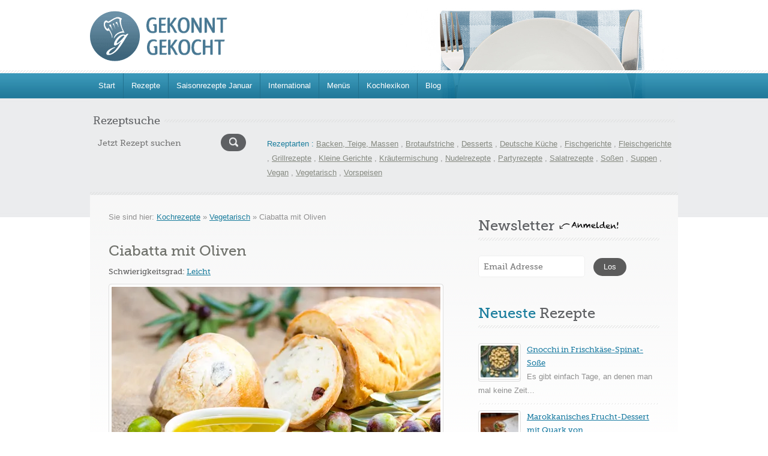

--- FILE ---
content_type: text/html; charset=UTF-8
request_url: https://www.gekonntgekocht.de/rezept/ciabatta-mit-oliven/
body_size: 45982
content:
<!doctype html>
<html lang="de">

<head>
    <meta charset="UTF-8">
    <meta name="viewport" content="width=device-width, initial-scale=1.0">
    <meta name='robots' content='index, follow, max-image-preview:large, max-snippet:-1, max-video-preview:-1' />

	<!-- This site is optimized with the Yoast SEO plugin v26.7 - https://yoast.com/wordpress/plugins/seo/ -->
	<title>Ciabatta mit Oliven Rezept</title>
<link data-rocket-prefetch href="http://assets.pinterest.com" rel="dns-prefetch">
<link data-rocket-prefetch href="https://s.swiftypecdn.com" rel="dns-prefetch">
<link data-rocket-prefetch href="https://www.googletagmanager.com" rel="dns-prefetch">
<link data-rocket-prefetch href="https://cdn.jsdelivr.net" rel="dns-prefetch">
<link data-rocket-prefetch href="https://fonts.googleapis.com" rel="dns-prefetch">
<link data-rocket-prefetch href="https://widgetlogic.org" rel="dns-prefetch">
<link data-rocket-prefetch href="https://maps.google.com" rel="dns-prefetch">
<link crossorigin data-rocket-preload as="font" href="https://www.gekonntgekocht.de/wp-content/themes/inspirythemes-food-recipes/fonts/museo_slab_500-webfont.woff" rel="preload">
<style id="wpr-usedcss">img:is([sizes=auto i],[sizes^="auto," i]){contain-intrinsic-size:3000px 1500px}.fa,.far,.fas{--_fa-family:var(--fa-family,var(--fa-style-family,"Font Awesome 7 Free"));-webkit-font-smoothing:antialiased;-moz-osx-font-smoothing:grayscale;display:var(--fa-display,inline-block);font-family:var(--_fa-family);font-feature-settings:normal;font-style:normal;font-synthesis:none;font-variant:normal;font-weight:var(--fa-style,900);line-height:1;text-align:center;text-rendering:auto;width:var(--fa-width,1.25em)}:is(.fas,.far,.fab,.fa-solid,.fa-regular,.fa-brands,.fa-classic,.fa):before{content:var(--fa);content:var(--fa)/""}.fa-spin{animation-delay:var(--fa-animation-delay,0s);animation-direction:var(--fa-animation-direction,normal)}.fa-spin{animation-name:fa-spin;animation-duration:var(--fa-animation-duration,2s);animation-iteration-count:var(--fa-animation-iteration-count,infinite);animation-timing-function:var(--fa-animation-timing,linear)}@media (prefers-reduced-motion:reduce){.fa-spin{animation:none!important;transition:none!important}}@keyframes fa-spin{0%{transform:rotate(0)}to{transform:rotate(1turn)}}.fa-search{--fa:"\f002"}.fa-star{--fa:"\f005"}.fa-spinner{--fa:"\f110"}.fa-trash-alt{--fa:"\f2ed"}:root{--fa-family-brands:"Font Awesome 7 Brands";--fa-font-brands:normal 400 1em/1 var(--fa-family-brands)}@font-face{font-family:"Font Awesome 7 Brands";font-style:normal;font-weight:400;font-display:swap;src:url(https://www.gekonntgekocht.de/wp-content/plugins/easy-social-icons/css/font-awesome/webfonts/fa-brands-400.woff2)}.fa-linkedin{--fa:"\f08c"}.fa-twitter{--fa:"\f099"}.fa-facebook{--fa:"\f09a"}:root{--fa-font-regular:normal 400 1em/1 var(--fa-family-classic)}@font-face{font-family:"Font Awesome 7 Free";font-style:normal;font-weight:400;font-display:swap;src:url(https://www.gekonntgekocht.de/wp-content/plugins/easy-social-icons/css/font-awesome/webfonts/fa-regular-400.woff2)}.far{--fa-family:var(--fa-family-classic)}.far{--fa-style:400}:root{--fa-family-classic:"Font Awesome 7 Free";--fa-font-solid:normal 900 1em/1 var(--fa-family-classic);--fa-style-family-classic:var(--fa-family-classic)}@font-face{font-family:"Font Awesome 7 Free";font-style:normal;font-weight:900;font-display:swap;src:url(https://www.gekonntgekocht.de/wp-content/plugins/easy-social-icons/css/font-awesome/webfonts/fa-solid-900.woff2)}.fas{--fa-style:900}.fas{--fa-family:var(--fa-family-classic)}@font-face{font-family:"Font Awesome 5 Brands";font-display:swap;font-weight:400;src:url(https://www.gekonntgekocht.de/wp-content/plugins/easy-social-icons/css/font-awesome/webfonts/fa-brands-400.woff2) format("woff2")}@font-face{font-family:"Font Awesome 5 Free";font-display:swap;font-weight:900;src:url(https://www.gekonntgekocht.de/wp-content/plugins/easy-social-icons/css/font-awesome/webfonts/fa-solid-900.woff2) format("woff2")}@font-face{font-family:"Font Awesome 5 Free";font-display:swap;font-weight:400;src:url(https://www.gekonntgekocht.de/wp-content/plugins/easy-social-icons/css/font-awesome/webfonts/fa-regular-400.woff2) format("woff2")}@font-face{font-family:FontAwesome;font-display:swap;src:url(https://www.gekonntgekocht.de/wp-content/plugins/easy-social-icons/css/font-awesome/webfonts/fa-solid-900.woff2) format("woff2")}@font-face{font-family:FontAwesome;font-display:swap;src:url(https://www.gekonntgekocht.de/wp-content/plugins/easy-social-icons/css/font-awesome/webfonts/fa-brands-400.woff2) format("woff2")}@font-face{font-family:FontAwesome;font-display:swap;src:url(https://www.gekonntgekocht.de/wp-content/plugins/easy-social-icons/css/font-awesome/webfonts/fa-regular-400.woff2) format("woff2");unicode-range:u+f003,u+f006,u+f014,u+f016-f017,u+f01a-f01b,u+f01d,u+f022,u+f03e,u+f044,u+f046,u+f05c-f05d,u+f06e,u+f070,u+f087-f088,u+f08a,u+f094,u+f096-f097,u+f09d,u+f0a0,u+f0a2,u+f0a4-f0a7,u+f0c5,u+f0c7,u+f0e5-f0e6,u+f0eb,u+f0f6-f0f8,u+f10c,u+f114-f115,u+f118-f11a,u+f11c-f11d,u+f133,u+f147,u+f14e,u+f150-f152,u+f185-f186,u+f18e,u+f190-f192,u+f196,u+f1c1-f1c9,u+f1d9,u+f1db,u+f1e3,u+f1ea,u+f1f7,u+f1f9,u+f20a,u+f247-f248,u+f24a,u+f24d,u+f255-f25b,u+f25d,u+f271-f274,u+f278,u+f27b,u+f28c,u+f28e,u+f29c,u+f2b5,u+f2b7,u+f2ba,u+f2bc,u+f2be,u+f2c0-f2c1,u+f2c3,u+f2d0,u+f2d2,u+f2d4,u+f2dc}@font-face{font-family:FontAwesome;font-display:swap;src:url(https://www.gekonntgekocht.de/wp-content/plugins/easy-social-icons/css/font-awesome/webfonts/fa-v4compatibility.woff2) format("woff2");unicode-range:u+f041,u+f047,u+f065-f066,u+f07d-f07e,u+f080,u+f08b,u+f08e,u+f090,u+f09a,u+f0ac,u+f0ae,u+f0b2,u+f0d0,u+f0d6,u+f0e4,u+f0ec,u+f10a-f10b,u+f123,u+f13e,u+f148-f149,u+f14c,u+f156,u+f15e,u+f160-f161,u+f163,u+f175-f178,u+f195,u+f1f8,u+f219,u+f27a}.fa.fa-star-o{font-family:"Font Awesome 7 Free";font-weight:400}.fa.fa-star-o{--fa:"\f005"}.fa.fa-facebook,.fa.fa-twitter{font-family:"Font Awesome 7 Brands";font-weight:400}.fa.fa-facebook{--fa:"\f39e"}.fa.fa-linkedin{font-family:"Font Awesome 7 Brands";font-weight:400;--fa:"\f0e1"}.clear{clear:both}table.cnss-social-icon,table.cnss-social-icon tr,table.cnss-social-icon tr td{padding:0!important;margin:0!important;border:none!important;vertical-align:middle!important;background:0 0!important}table.cnss-social-icon tr td img{max-width:100%!important}table.cnss-social-icon tr td a img,table.cnss-social-icon tr td a img:hover,table.cnss-social-icon tr td a:hover img{border:none!important}table.cnss-social-icon tr td a img:hover,table.cnss-social-icon tr td a:hover img{max-width:100%!important}ul.cnss-social-icon{margin:0;padding:0;list-style-type:none}ul.cnss-social-icon li a{border:none!important;text-decoration:none!important}ul.cnss-social-icon li:after,ul.cnss-social-icon li:before{display:none!important;content:inherit!important}ul.cnss-social-icon li{vertical-align:middle;float:none!important;width:auto!important;margin:0!important;list-style-type:none!important;border:none!important;padding:0!important;background:0 0!important}ul.cnss-social-icon li.cn-fa-icon a{display:block!important;text-align:center!important;-webkit-transition:width .5s!important;transition:all .5s!important;box-sizing:border-box!important;background-color:#999!important}ul.cnss-social-icon li img{vertical-align:middle}ul.cnss-social-icon li.cn-fa-icon a.cnss-facebook{background-color:#3b5998!important}ul.cnss-social-icon li.cn-fa-icon a.cnss-twitter{background-color:#1da1f2!important}ul.cnss-social-icon li.cn-fa-icon a.cnss-linkedin{background-color:#0177b5!important}:root{--cc-font-family:-apple-system,BlinkMacSystemFont,"Segoe UI",Roboto,Helvetica,Arial,sans-serif,"Apple Color Emoji","Segoe UI Emoji","Segoe UI Symbol";--cc-font-size:16px;--cc-bg:#fff;--cc-z-index:2147483647;--cc-text:#2d4156;--cc-border-radius:.45rem;--cc-btn-primary-bg:#2d4156;--cc-btn-primary-text:var(--cc-bg);--cc-btn-primary-hover-bg:#1d2e38;--cc-btn-primary-hover-text:var(--cc-btn-primary-text);--cc-btn-secondary-bg:#eaeff2;--cc-btn-secondary-text:var(--cc-text);--cc-btn-secondary-hover-bg:#d8e0e6;--cc-btn-secondary-hover-text:var(--cc-btn-secondary-text);--cc-btn-border-radius:0.375rem;--cc-toggle-bg-off:#919ea6;--cc-toggle-bg-on:var(--cc-btn-primary-bg);--cc-toggle-bg-readonly:#d5dee2;--cc-toggle-knob-bg:#fff;--cc-toggle-knob-icon-color:#ecf2fa;--cc-block-text:var(--cc-text);--cc-cookie-category-block-bg:#f0f4f7;--cc-cookie-category-block-bg-hover:#e9eff4;--cc-section-border:#f1f3f5;--cc-cookie-table-border:#e9edf2;--cc-overlay-bg:#040608;--cc-overlay-opacity:.85;--cc-consent-modal-box-shadow:0 0.625rem 1.875rem rgba(2, 2, 3, .28);--cc-webkit-scrollbar-bg:#cfd5db;--cc-webkit-scrollbar-bg-hover:#9199a0}#cc--main{z-index:2147483647;z-index:var(--cc-z-index)}.cc_div *,.cc_div :after,.cc_div :before,.cc_div :hover{animation:none;background:0 0;border:none;border-radius:unset;box-shadow:none;-webkit-box-sizing:border-box;box-sizing:border-box;color:inherit;float:none;font-family:inherit;font-size:1em;font-style:inherit;font-variant:normal;font-weight:inherit;height:auto;letter-spacing:unset;line-height:1.2;margin:0;padding:0;text-align:left;text-decoration:none;text-transform:none;transition:none;vertical-align:baseline;visibility:unset}.cc_div{-webkit-font-smoothing:antialiased;-moz-osx-font-smoothing:grayscale;color:#2d4156;color:var(--cc-text);font-family:-apple-system,BlinkMacSystemFont,'Segoe UI',Roboto,Helvetica,Arial,sans-serif,'Apple Color Emoji','Segoe UI Emoji','Segoe UI Symbol';font-family:var(--cc-font-family);font-size:16px;font-size:var(--cc-font-size);font-weight:400;text-rendering:optimizeLegibility}#c-ttl,#s-bl td:before,#s-ttl,.cc_div .b-tl,.cc_div .c-bn{font-weight:600}#cm,#s-bl .act .b-acc,#s-inr,.cc_div .b-tl,.cc_div .c-bl{border-radius:.45rem;border-radius:var(--cc-border-radius)}#s-bl .act .b-acc{border-top-left-radius:0;border-top-right-radius:0}.cc_div a,.cc_div button,.cc_div input{-webkit-appearance:none;-moz-appearance:none;appearance:none;overflow:hidden}.cc_div a{border-bottom:1px solid}.cc_div a:hover{border-color:transparent;text-decoration:none}.cc_div .c-bn>span{pointer-events:none}#cm-ov,#cs-ov,.c--anim #cm,.c--anim #s-cnt,.c--anim #s-inr{transition:visibility .25s linear,opacity .25s ease,transform .25s ease!important}.c--anim .c-bn{transition:background-color .25s ease!important}.c--anim #cm.bar.slide,.c--anim #cm.bar.slide+#cm-ov,.c--anim .bar.slide #s-inr,.c--anim .bar.slide+#cs-ov{transition:visibility .4s ease,opacity .4s ease,transform .4s ease!important}#cm.bar.slide,.cc_div .bar.slide #s-inr{opacity:1;transform:translateX(100%)}#cm.bar.top.slide,.cc_div .bar.left.slide #s-inr{opacity:1;transform:translateX(-100%)}#cm.slide,.cc_div .slide #s-inr{transform:translateY(1.6em)}#cm.top.slide{transform:translateY(-1.6em)}#cm.bar.slide{transform:translateY(100%)}#cm.bar.top.slide{transform:translateY(-100%)}.show--consent .c--anim #cm,.show--consent .c--anim #cm.bar,.show--settings .c--anim #s-inr,.show--settings .c--anim .bar.slide #s-inr{opacity:1;transform:scale(1);visibility:visible!important}.show--consent .c--anim #cm.box.middle,.show--consent .c--anim #cm.cloud.middle{transform:scale(1) translateY(-50%)}.show--settings .c--anim #s-cnt{visibility:visible!important}.force--consent.show--consent .c--anim #cm-ov,.show--settings .c--anim #cs-ov{opacity:.85!important;opacity:var(--cc-overlay-opacity)!important;visibility:visible!important}#cm{background:#fff;background:var(--cc-bg);bottom:1.25em;box-shadow:0 .625em 1.875em #000;box-shadow:0 .625rem 1.875rem rgba(2,2,3,.28);box-shadow:var(--cc-consent-modal-box-shadow);font-family:inherit;line-height:normal;max-width:24.2em;opacity:0;padding:1em 1.4em 1.3em;position:fixed;right:1.25em;transform:scale(.95);visibility:hidden;width:100%;z-index:1}#cc_div #cm{display:block!important}#c-ttl{font-size:1.05em;margin-bottom:.7em}.cloud #c-ttl{margin-top:-.15em}#c-txt{font-size:.9em;line-height:1.5em}.cc_div #c-bns{display:flex;justify-content:space-between;margin-top:1.4em}.cc_div .c-bn{background:#eaeff2;background:var(--cc-btn-secondary-bg);border-radius:.375rem;border-radius:var(--cc-btn-border-radius);color:#2d4156;color:var(--cc-btn-secondary-text);cursor:pointer;display:inline-block;flex:1;font-size:.82em;padding:1em 1.7em;text-align:center;-moz-user-select:none;-khtml-user-select:none;-webkit-user-select:none;-o-user-select:none;user-select:none}#c-bns button+button,#s-c-bn,#s-cnt button+button{float:right;margin-left:.5rem}#s-cnt #s-rall-bn{float:none}#cm .c_link:active,#cm .c_link:hover,#s-c-bn:active,#s-c-bn:hover,#s-cnt button+button:active,#s-cnt button+button:hover{background:#d8e0e6;background:var(--cc-btn-secondary-hover-bg);color:#2d4156;color:var(--cc-btn-secondary-hover-text)}#s-cnt{display:table;height:100%;left:0;position:fixed;top:0;visibility:hidden;width:100%;z-index:101}#s-bl{outline:0;scrollbar-width:thin}#s-bl .title{margin-top:1.4em}#s-bl .b-bn,#s-bl .title:first-child{margin-top:0}#s-cnt .b-bn .b-tl{background:0 0;display:block;font-family:inherit;font-size:.95em;padding:1.3em 6.4em 1.3em 2.7em;position:relative;transition:background-color .25s ease;width:100%}#s-cnt .b-bn .b-tl.exp{cursor:pointer}#s-cnt .act .b-bn .b-tl{border-bottom-left-radius:0;border-bottom-right-radius:0}#s-cnt .b-bn .b-tl:active,#s-cnt .b-bn .b-tl:hover{background:#e9eff4;background:var(--cc-cookie-category-block-bg-hover)}#s-bl .b-bn{position:relative}#s-bl .c-bl{border:1px solid #f1f3f5;border:1px solid var(--cc-section-border);margin-bottom:.4rem;padding:1em;transition:background-color .25s ease}#s-bl .c-bl:hover{background:#f0f4f7;background:var(--cc-cookie-category-block-bg)}#s-bl .c-bl:last-child{margin-bottom:.5em}#s-bl .c-bl:first-child{border:none;margin-bottom:2em;margin-top:0;padding:0;transition:none}#s-bl .c-bl:not(.b-ex):first-child:hover{background:0 0;background:unset}#s-bl .c-bl.b-ex{background:#f0f4f7;background:var(--cc-cookie-category-block-bg);border:none;padding:0;transition:none}#s-bl .c-bl.b-ex+.c-bl{margin-top:2em}#s-bl .c-bl.b-ex+.c-bl.b-ex{margin-top:0}#s-bl .c-bl.b-ex:first-child{margin-bottom:1em;margin-bottom:.5em}#s-bl .b-acc{display:none;margin-bottom:0;max-height:0;overflow:hidden;padding-top:0}#s-bl .act .b-acc{display:block;max-height:100%;overflow:hidden}.cc_div .b-tg .c-tgl:disabled{cursor:not-allowed}#c-vln{display:table-cell;position:relative;vertical-align:middle}#cs{bottom:0;left:0;padding:0 1.7em;position:fixed;right:0;top:0;width:100%}#cs,#s-inr{height:100%}#s-inr{box-shadow:0 13px 27px -5px rgba(3,6,9,.26);margin:0 auto;max-width:45em;opacity:0;overflow:hidden;padding-bottom:4.75em;padding-top:4.75em;position:relative;transform:scale(.96);visibility:hidden}#s-bns,#s-hdr,#s-inr{background:#fff;background:var(--cc-bg)}#s-bl{display:block;height:100%;overflow-x:hidden;overflow-y:auto;overflow-y:overlay;padding:1.3em 1.6em;width:100%}#s-bns{border-top:1px solid #f1f3f5;border-top:1px solid var(--cc-section-border);bottom:0;height:4.75em;left:0;padding:1em 1.8em;position:absolute;right:0}.cc_div .cc-link{border-bottom:1px solid #2d4156;border-bottom:1px solid var(--cc-btn-primary-bg);color:#2d4156;color:var(--cc-btn-primary-bg);cursor:pointer;display:inline;font-weight:600;padding-bottom:0;text-decoration:none}.cc_div .cc-link:active,.cc_div .cc-link:hover{border-color:transparent}#c-bns button:first-child,#s-bns button:first-child{background:#2d4156;background:var(--cc-btn-primary-bg);color:#fff;color:var(--cc-btn-primary-text)}#c-bns.swap button:first-child{background:#eaeff2;background:var(--cc-btn-secondary-bg);color:#2d4156;color:var(--cc-btn-secondary-text)}#c-bns.swap button:last-child{background:#2d4156;background:var(--cc-btn-primary-bg);color:#fff;color:var(--cc-btn-primary-text)}.cc_div .b-tg .c-tgl:checked~.c-tg{background:#2d4156;background:var(--cc-toggle-bg-on)}#c-bns button:first-child:active,#c-bns button:first-child:hover,#c-bns.swap button:last-child:active,#c-bns.swap button:last-child:hover,#s-bns button:first-child:active,#s-bns button:first-child:hover{background:#1d2e38;background:var(--cc-btn-primary-hover-bg);color:#fff;color:var(--cc-btn-primary-hover-text)}#c-bns.swap button:first-child:active,#c-bns.swap button:first-child:hover{background:#d8e0e6;background:var(--cc-btn-secondary-hover-bg);color:#2d4156;color:var(--cc-btn-secondary-hover-text)}#s-hdr{border-bottom:1px solid #f1f3f5;border-bottom:1px solid var(--cc-section-border);display:table;height:4.75em;padding:0 1.8em;position:absolute;top:0;width:100%;z-index:2}#s-hdr,#s-ttl{vertical-align:middle}#s-ttl{display:table-cell;font-size:1em}#s-c-bn{font-size:1.45em;font-weight:400;height:1.7em;margin:0;overflow:hidden;padding:0;position:relative;width:1.7em}#s-c-bnc{display:table-cell;vertical-align:middle}.cc_div span.t-lb{opacity:0;overflow:hidden;pointer-events:none;position:absolute;top:0;z-index:-1}#c-s-in{height:100%;height:calc(100% - 2.5em);max-height:37.5em;position:relative;top:50%;transform:translateY(-50%)}@media screen and (min-width:688px){#s-bl::-webkit-scrollbar{background:0 0;border-radius:0 .25em .25em 0;height:100%;width:.8em}#s-bl::-webkit-scrollbar-thumb{background:#cfd5db;background:var(--cc-webkit-scrollbar-bg);border:.25em solid #fff;border:.25em solid var(--cc-bg);border-radius:100em}#s-bl::-webkit-scrollbar-thumb:hover{background:#9199a0;background:var(--cc-webkit-scrollbar-bg-hover)}#s-bl::-webkit-scrollbar-button{height:5px;width:10px}}.cc_div .b-tg{bottom:0;display:inline-block;margin:auto;right:0;right:1.2em;-webkit-user-select:none;-moz-user-select:none;-ms-user-select:none;user-select:none;vertical-align:middle}.cc_div .b-tg,.cc_div .b-tg .c-tgl{cursor:pointer;position:absolute;top:0}.cc_div .b-tg .c-tgl{border:0;display:block;left:0;margin:0}.cc_div .b-tg .c-tg{background:#919ea6;background:var(--cc-toggle-bg-off);pointer-events:none;position:absolute;transition:background-color .25s ease,box-shadow .25s ease}.cc_div .b-tg,.cc_div .b-tg .c-tg,.cc_div .b-tg .c-tgl,.cc_div span.t-lb{border-radius:4em;height:1.5em;width:3.4em}.cc_div .b-tg .c-tg.c-ro{cursor:not-allowed}.cc_div .b-tg .c-tgl~.c-tg.c-ro{background:#d5dee2;background:var(--cc-toggle-bg-readonly)}.cc_div .b-tg .c-tgl~.c-tg.c-ro:after{box-shadow:none}.cc_div .b-tg .c-tg:after{background:#fff;background:var(--cc-toggle-knob-bg);border:none;border-radius:100%;box-shadow:0 1px 2px rgba(24,32,35,.36);box-sizing:content-box;content:"";display:block;height:1.25em;left:.125em;position:relative;top:.125em;transition:transform .25s ease;width:1.25em}.cc_div .b-tg .c-tgl:checked~.c-tg:after{transform:translateX(1.9em)}#s-bl table,#s-bl td,#s-bl th{border:none}#s-bl tbody tr{transition:background-color .25s ease}#s-bl tbody tr:hover{background:#e9eff4;background:var(--cc-cookie-category-block-bg-hover)}#s-bl table{border-collapse:collapse;margin:0;overflow:hidden;padding:0;text-align:left;width:100%}#s-bl caption{border-bottom:1px solid #e9edf2;border-bottom:1px solid var(--cc-cookie-table-border);font-size:.9em;font-weight:600;padding:.5rem 1rem}#s-bl td,#s-bl th{font-size:.8em;padding:.8em .625em .8em 1.2em;text-align:left;vertical-align:top}#s-bl th{font-family:inherit;font-weight:600;padding:1em 1rem}#s-bl thead tr:first-child{border-bottom:1px solid #e9edf2;border-bottom:1px solid var(--cc-cookie-table-border)}.force--consent #cs,.force--consent #s-cnt{width:100vw}#cm-ov,#cs-ov{background:#070707;background:#040608;background:var(--cc-overlay-bg);bottom:0;display:none;left:0;opacity:0;position:fixed;right:0;top:0;transition:none;visibility:hidden}.c--anim #cs-ov,.force--consent .c--anim #cm-ov,.force--consent.show--consent #cm-ov,.show--settings #cs-ov{display:block}#cs-ov{z-index:2}.force--consent .cc_div{bottom:0;left:0;position:fixed;top:0;transition:visibility .25s linear;visibility:hidden;width:100%;width:100vw}.force--consent.show--consent .c--anim .cc_div,.force--consent.show--settings .c--anim .cc_div{visibility:visible}.force--consent #cm{position:absolute}.force--consent #cm.bar{max-width:100vw;width:100vw}html.force--consent.show--consent{overflow-y:hidden!important}html.force--consent.show--consent,html.force--consent.show--consent body{height:auto!important;overflow-x:hidden!important}.cc_div .act .b-bn .exp:before,.cc_div .b-bn .exp:before{border:solid #2d4156;border:solid var(--cc-btn-secondary-text);border-width:0 2px 2px 0;content:"";display:inline-block;left:1.2em;margin-right:15px;padding:.2em;position:absolute;top:50%;transform:translateY(-50%) rotate(45deg)}.cc_div .act .b-bn .b-tl:before{transform:translateY(-20%) rotate(225deg)}.cc_div .on-i:before{border:solid #ecf2fa;border:solid var(--cc-toggle-knob-icon-color);border-width:0 2px 2px 0;display:inline-block;left:.75em;padding:.1em .1em .45em;top:.37em}#s-c-bn:after,#s-c-bn:before,.cc_div .on-i:before{content:"";margin:0 auto;position:absolute;transform:rotate(45deg)}#s-c-bn:after,#s-c-bn:before{background:#2d4156;background:var(--cc-btn-secondary-text);border-radius:1em;height:.6em;left:.82em;top:.58em;width:1.5px}#s-c-bn:after{transform:rotate(-45deg)}.cc_div .off-i,.cc_div .on-i{display:block;height:100%;position:absolute;right:0;text-align:center;transition:opacity .15s ease;width:50%}.cc_div .on-i{left:0;opacity:0}.cc_div .off-i:after,.cc_div .off-i:before{background:#ecf2fa;background:var(--cc-toggle-knob-icon-color);content:" ";display:block;height:.7em;margin:0 auto;position:absolute;right:.8em;top:.42em;transform-origin:center;width:.09375em}.cc_div .off-i:before{transform:rotate(45deg)}.cc_div .off-i:after{transform:rotate(-45deg)}.cc_div .b-tg .c-tgl:checked~.c-tg .on-i{opacity:1}.cc_div .b-tg .c-tgl:checked~.c-tg .off-i{opacity:0}#cm.box.middle,#cm.cloud.middle{bottom:auto;top:50%;transform:translateY(-37%)}#cm.box.middle.zoom,#cm.cloud.middle.zoom{transform:scale(.95) translateY(-50%)}#cm.box.center,#cm.cloud{left:1em;margin:0 auto;right:1em}#cm.cloud{max-width:50em;overflow:hidden;padding:1.2em 1.7em;text-align:center;width:unset}.cc_div .cloud #c-inr{display:table;width:100%}.cc_div .cloud #c-inr-i{display:table-cell;padding-right:2.4em;vertical-align:top;width:70%}.cc_div .cloud #c-txt{font-size:.85em}.cc_div .cloud #c-bns{display:table-cell;min-width:170px;vertical-align:middle}#cm.cloud .c-bn{margin:.5rem 0 0;width:100%}#cm.cloud .c-bn:first-child{margin:0}#cm.cloud.left{margin-right:1.25em}#cm.cloud.right{margin-left:1.25em}#cm.bar{border-radius:0;bottom:0;left:0;max-width:100%;padding:2em;position:fixed;right:0;width:100%}#cm.bar #c-inr{margin:0 auto;max-width:32em}#cm.bar #c-bns{max-width:33.75em}#cm.bar #cs{padding:0}.cc_div .bar #c-s-in{height:100%;max-height:100%;top:0;transform:none}.cc_div .bar #s-bl,.cc_div .bar #s-bns,.cc_div .bar #s-hdr{padding-left:1.4em;padding-right:1.4em}.cc_div .bar #cs{padding:0}.cc_div .bar #s-inr{border-radius:0;margin:0 0 0 auto;max-width:32em}.cc_div .bar.left #s-inr{margin-left:0;margin-right:auto}.cc_div .bar #s-bl table,.cc_div .bar #s-bl tbody,.cc_div .bar #s-bl td,.cc_div .bar #s-bl th,.cc_div .bar #s-bl thead,.cc_div .bar #s-bl tr,.cc_div .bar #s-cnt{display:block}.cc_div .bar #s-bl caption{border-bottom:1px solid #e9edf2;border-bottom:1px solid var(--cc-cookie-table-border);border-top:0;display:block}.cc_div .bar #s-bl thead tr{left:-9999px;position:absolute;top:-9999px}.cc_div .bar #s-bl tr{border-top:1px solid #e9edf2;border-top:1px solid var(--cc-cookie-table-border)}.cc_div .bar #s-bl td{border:none;padding-left:35%;position:relative}.cc_div .bar #s-bl td:before{color:#2d4156;color:var(--cc-text);content:attr(data-column);left:1rem;overflow:hidden;padding-right:.625em;position:absolute;text-overflow:ellipsis;white-space:nowrap}#cm.top{bottom:auto;top:1.25em}#cm.left{left:1.25em;right:auto}#cm.right{left:auto;right:1.25em}#cm.bar.left,#cm.bar.right{left:0;right:0}#cm.bar.top{top:0}@media (prefers-reduced-motion){#cc--main #cm,#cc--main #s-cnt,#cc--main #s-inr{transition:none!important}}@media screen and (max-width:688px){#cm,#cm.cloud,#cm.left,#cm.right{bottom:1em;display:block;left:1em;margin:0;max-width:100%;padding:1.2em!important;right:1em;width:auto}.force--consent #cm,.force--consent #cm.cloud{max-width:100vw;width:auto}#cm.top{bottom:auto;top:1em}#cm.bottom{bottom:1em;top:auto}#cm.bar.bottom{bottom:0}#cm.cloud .c-bn{font-size:.85em}#s-bns,.cc_div .bar #s-bns{padding:1em 1.3em}.cc_div .bar #s-inr{max-width:100%;width:100%}.cc_div .cloud #c-inr-i{padding-right:0}#cs{border-radius:0;padding:0}#c-s-in{height:100%;max-height:100%;top:0;transform:none}.cc_div .b-tg{right:1.1em;transform:scale(1.1)}#s-inr{border-radius:0;margin:0;padding-bottom:7.9em}#s-bns{height:7.9em}#s-bl,.cc_div .bar #s-bl{padding:1.2em}#s-hdr,.cc_div .bar #s-hdr{padding:0 1.2em}#s-bl table{width:100%}#s-inr.bns-t{padding-bottom:10.5em}.bns-t #s-bns{height:10.5em}.cc_div .bns-t .c-bn{font-size:.83em;padding:.9em 1.6em}#s-cnt .b-bn .b-tl{padding-bottom:1.2em;padding-top:1.2em}#s-bl table,#s-bl tbody,#s-bl td,#s-bl th,#s-bl thead,#s-bl tr,#s-cnt{display:block}#s-bl caption{border-bottom:0;display:block}#s-bl thead tr{left:-9999px;position:absolute;top:-9999px}#s-bl tr{border-top:1px solid #e9edf2;border-top:1px solid var(--cc-cookie-table-border)}#s-bl td{border:none;padding-left:35%;position:relative}#s-bl td:before{color:#2d4156;color:var(--cc-text);content:attr(data-column);left:1rem;overflow:hidden;padding-right:.625em;position:absolute;text-overflow:ellipsis;white-space:nowrap}#cm .c-bn,.cc_div .c-bn{margin-right:0;width:100%}#s-cnt #s-rall-bn{margin-left:0}.cc_div #c-bns{flex-direction:column}#c-bns button+button,#s-cnt button+button{float:unset;margin-left:0;margin-top:.625em}#cm.box,#cm.cloud{left:1em;right:1em;width:auto}#cm.cloud.left,#cm.cloud.right{margin:0}.cc_div .cloud #c-bns,.cc_div .cloud #c-inr,.cc_div .cloud #c-inr-i{display:block;min-width:unset;width:auto}.cc_div .cloud #c-txt{font-size:.9em}.cc_div .cloud #c-bns{margin-top:1.625em}}.nivoSlider{position:relative;width:100%;height:auto;overflow:hidden}.nivoSlider img{position:absolute;top:0;left:0;max-width:none}.nivo-main-image{display:block!important;position:relative!important;width:100%!important}.nivoSlider a.nivo-imageLink{position:absolute;top:0;left:0;width:100%;height:100%;border:0;padding:0;margin:0;z-index:6;display:none;background:#fff;opacity:0}.nivo-slice{display:block;position:absolute;z-index:5;height:100%;top:0}.nivo-box{display:block;position:absolute;z-index:5;overflow:hidden}.nivo-box img{display:block}.nivo-caption{position:absolute;left:0;bottom:0;background:#000;color:#fff;width:100%;z-index:8;padding:5px 10px;opacity:.8;overflow:hidden;display:none;-moz-opacity:0.8;-webkit-box-sizing:border-box;-moz-box-sizing:border-box;box-sizing:border-box}.nivo-caption p{padding:5px;margin:0}.nivo-caption a{display:inline!important}.nivo-directionNav a{position:absolute;top:45%;z-index:9;cursor:pointer}.nivo-prevNav{left:0}.nivo-nextNav{right:0}.nivo-controlNav{text-align:center;padding:15px 0}.nivo-controlNav a{cursor:pointer}.nivo-controlNav a.active{font-weight:700}div.pp_default .pp_bottom,div.pp_default .pp_top{height:13px}div.pp_default .pp_content .ppt{color:#f8f8f8}div.pp_default .pp_expand{background:var(--wpr-bg-959dc7f9-e76f-4801-aaa7-d17ce646934a) 0 -29px no-repeat;cursor:pointer;width:28px;height:28px}div.pp_default .pp_expand:hover{background:var(--wpr-bg-9dd632c9-7ed3-4e2f-8094-d2c8b1431b0c) 0 -56px no-repeat;cursor:pointer}div.pp_default .pp_contract{background:var(--wpr-bg-3a741eeb-41e0-4c2a-a285-7582e3defe2d) 0 -84px no-repeat;cursor:pointer;width:28px;height:28px}div.pp_default .pp_contract:hover{background:var(--wpr-bg-e44f2551-d176-4fc7-9dc2-4954105a06e3) 0 -113px no-repeat;cursor:pointer}div.pp_default .pp_gallery ul li a{background:var(--wpr-bg-fcc06936-cceb-4d1e-8042-c22022c75789) center center #f8f8f8;border:1px solid #aaa}div.pp_default .pp_social{margin-top:7px}div.pp_default .pp_gallery a.pp_arrow_next,div.pp_default .pp_gallery a.pp_arrow_previous{position:static;left:auto}div.pp_default .pp_nav .pp_pause,div.pp_default .pp_nav .pp_play{background:var(--wpr-bg-364a5f72-be25-4fee-b351-4baacaeec877) -51px 1px no-repeat;height:30px;width:30px}div.pp_default .pp_nav .pp_pause{background-position:-51px -29px}div.pp_default a.pp_arrow_next,div.pp_default a.pp_arrow_previous{background:var(--wpr-bg-bde76022-0da9-4597-bb68-0659817a9bd2) -31px -3px no-repeat;height:20px;width:20px;margin:4px 0 0}div.pp_default a.pp_arrow_next{left:52px;background-position:-82px -3px}div.pp_default .pp_nav{clear:none;height:30px;width:110px;position:relative}div.pp_default .pp_nav .currentTextHolder{font-family:Georgia;font-style:italic;color:#999;font-size:11px;left:75px;line-height:25px;position:absolute;top:2px;margin:0;padding:0 0 0 10px}div.pp_default .pp_arrow_next:hover,div.pp_default .pp_arrow_previous:hover,div.pp_default .pp_nav .pp_pause:hover,div.pp_default .pp_nav .pp_play:hover{opacity:.7}div.pp_default .pp_description{font-size:11px;font-weight:700;line-height:14px;margin:5px 50px 5px 0}div.pp_default .pp_loaderIcon{background:var(--wpr-bg-9f6bd7bb-a783-4529-bbca-7b8406f24626) center center no-repeat}div.facebook .pp_expand{background:var(--wpr-bg-66544e99-fa18-4b5f-a107-056421f19cbd) -31px -26px no-repeat;cursor:pointer}div.facebook .pp_expand:hover{background:var(--wpr-bg-f00eac68-34a9-4287-b0b9-17fdb72b6190) -31px -47px no-repeat;cursor:pointer}div.facebook .pp_contract{background:var(--wpr-bg-a09f0e07-ff6c-4925-afd4-6d85a2e0ad99) 0 -26px no-repeat;cursor:pointer}div.facebook .pp_contract:hover{background:var(--wpr-bg-6b90a5a0-d8a8-49a5-8f83-4840ff4957f5) 0 -47px no-repeat;cursor:pointer}div.facebook .pp_description{margin:0 37px 0 0}div.facebook .pp_loaderIcon{background:var(--wpr-bg-53e8c871-cbb5-40da-8ce4-72f440a904c0) center center no-repeat}div.facebook .pp_arrow_previous{background:var(--wpr-bg-8ff58f66-7e32-4bea-b9c6-34f1704657f5) 0 -71px no-repeat;height:22px;margin-top:0;width:22px}div.facebook .pp_arrow_previous.disabled{background-position:0 -96px;cursor:default}div.facebook .pp_arrow_next{background:var(--wpr-bg-12e19363-d82d-4cc1-b23e-5ce9c73baea8) -32px -71px no-repeat;height:22px;margin-top:0;width:22px}div.facebook .pp_arrow_next.disabled{background-position:-32px -96px;cursor:default}div.facebook .pp_nav{margin-top:0}div.facebook .pp_nav p{font-size:15px;padding:0 3px 0 4px}div.facebook .pp_nav .pp_play{background:var(--wpr-bg-2a7f049e-49bb-4be9-9932-c81a9c874ee5) -1px -123px no-repeat;height:22px;width:22px}div.facebook .pp_nav .pp_pause{background:var(--wpr-bg-8272da3d-99f1-4420-85b6-6e39564fb98d) -32px -123px no-repeat;height:22px;width:22px}div.pp_pic_holder a:focus{outline:0}div.pp_pic_holder{display:none;position:absolute;width:100px;z-index:10000}.pp_content{height:40px;min-width:40px}* html .pp_content{width:40px}.pp_description{display:none;margin:0}.pp_social{float:left;margin:0}.pp_social .facebook{float:left;margin-left:5px;width:55px;overflow:hidden}.pp_nav{clear:right;float:left;margin:3px 10px 0 0}.pp_nav p{float:left;white-space:nowrap;margin:2px 4px}.pp_nav .pp_pause,.pp_nav .pp_play{float:left;margin-right:4px;text-indent:-10000px}a.pp_arrow_next,a.pp_arrow_previous{display:block;float:left;height:15px;margin-top:3px;overflow:hidden;text-indent:-10000px;width:14px}.pp_hoverContainer{position:absolute;top:0;width:100%;z-index:2000}.pp_gallery{display:none;left:50%;margin-top:-50px;position:absolute;z-index:10000}.pp_gallery div{float:left;overflow:hidden;position:relative}.pp_gallery ul{float:left;height:35px;position:relative;white-space:nowrap;margin:0 0 0 5px;padding:0}.pp_gallery ul a{border:1px solid rgba(0,0,0,.5);display:block;float:left;height:33px;overflow:hidden}.pp_gallery ul a img{border:0}.pp_gallery li{display:block;float:left;margin:0 5px 0 0;padding:0}.pp_gallery li.default a{background:var(--wpr-bg-8e178ae7-9b6b-4269-8945-c8456446b013) no-repeat;display:block;height:33px;width:50px}.pp_gallery .pp_arrow_next,.pp_gallery .pp_arrow_previous{margin-top:7px!important}a.pp_contract,a.pp_expand{cursor:pointer;display:none;height:20px;position:absolute;right:30px;text-indent:-10000px;top:10px;width:20px;z-index:20000}.pp_loaderIcon{display:block;height:24px;left:50%;position:absolute;top:50%;width:24px;margin:-12px 0 0 -12px}#pp_full_res{line-height:1!important}#pp_full_res .pp_inline{text-align:left}#pp_full_res .pp_inline p{margin:0 0 15px}div.ppt{color:#fff;display:none;font-size:17px;z-index:9999;margin:0 0 5px 15px}div.pp_default .pp_content{background-color:#fff}div.facebook #pp_full_res .pp_inline,div.facebook .pp_content .ppt,div.pp_default #pp_full_res .pp_inline{color:#000}.pp_gallery li.selected a,.pp_gallery ul a:hover,div.pp_default .pp_gallery ul li a:hover,div.pp_default .pp_gallery ul li.selected a{border-color:#fff}div.facebook .pp_details,div.pp_default .pp_details{position:relative}div.facebook .pp_content{background:#fff}.pp_bottom,.pp_top{height:20px;position:relative}* html .pp_bottom,* html .pp_top{padding:0 20px}.pp_fade,.pp_gallery li.default a img{display:none}html{overflow-y:scroll;height:101%}.select2-container{box-sizing:border-box;display:inline-block;margin:0;position:relative;vertical-align:middle}.select2-container .select2-selection--single{box-sizing:border-box;cursor:pointer;display:block;height:28px;user-select:none;-webkit-user-select:none}.select2-container .select2-selection--single .select2-selection__rendered{display:block;padding-left:8px;padding-right:20px;overflow:hidden;text-overflow:ellipsis;white-space:nowrap}.select2-container .select2-selection--single .select2-selection__clear{background-color:transparent;border:none;font-size:1em}.select2-container[dir=rtl] .select2-selection--single .select2-selection__rendered{padding-right:8px;padding-left:20px}.select2-container .select2-selection--multiple{box-sizing:border-box;cursor:pointer;display:block;min-height:32px;user-select:none;-webkit-user-select:none}.select2-container .select2-selection--multiple .select2-selection__rendered{display:inline;list-style:none;padding:0}.select2-container .select2-selection--multiple .select2-selection__clear{background-color:transparent;border:none;font-size:1em}.select2-container .select2-search--inline .select2-search__field{box-sizing:border-box;border:none;font-size:100%;margin-top:5px;margin-left:5px;padding:0;max-width:100%;resize:none;height:18px;vertical-align:bottom;font-family:sans-serif;overflow:hidden;word-break:keep-all}.select2-container .select2-search--inline .select2-search__field::-webkit-search-cancel-button{-webkit-appearance:none}.select2-dropdown{background-color:#fff;border:1px solid #aaa;border-radius:4px;box-sizing:border-box;display:block;position:absolute;left:-100000px;width:100%;z-index:1051}.select2-results{display:block}.select2-results__options{list-style:none;margin:0;padding:0}.select2-results__option{padding:6px;user-select:none;-webkit-user-select:none}.select2-results__option--selectable{cursor:pointer}.select2-container--open .select2-dropdown{left:0}.select2-container--open .select2-dropdown--above{border-bottom:none;border-bottom-left-radius:0;border-bottom-right-radius:0}.select2-container--open .select2-dropdown--below{border-top:none;border-top-left-radius:0;border-top-right-radius:0}.select2-search--dropdown{display:block;padding:4px}.select2-search--dropdown .select2-search__field{padding:4px;width:100%;box-sizing:border-box}.select2-search--dropdown .select2-search__field::-webkit-search-cancel-button{-webkit-appearance:none}.select2-search--dropdown.select2-search--hide{display:none}.select2-close-mask{border:0;margin:0;padding:0;display:block;position:fixed;left:0;top:0;min-height:100%;min-width:100%;height:auto;width:auto;opacity:0;z-index:99;background-color:#fff}.select2-hidden-accessible{border:0!important;clip:rect(0 0 0 0)!important;-webkit-clip-path:inset(50%)!important;clip-path:inset(50%)!important;height:1px!important;overflow:hidden!important;padding:0!important;position:absolute!important;width:1px!important;white-space:nowrap!important}.select2-container--default .select2-selection--single{background-color:#fff;border:1px solid #aaa;border-radius:4px}.select2-container--default .select2-selection--single .select2-selection__rendered{color:#444;line-height:28px}.select2-container--default .select2-selection--single .select2-selection__clear{cursor:pointer;float:right;font-weight:700;height:26px;margin-right:20px;padding-right:0}.select2-container--default .select2-selection--single .select2-selection__placeholder{color:#999}.select2-container--default .select2-selection--single .select2-selection__arrow{height:26px;position:absolute;top:1px;right:1px;width:20px}.select2-container--default .select2-selection--single .select2-selection__arrow b{border-color:#888 transparent transparent;border-style:solid;border-width:5px 4px 0;height:0;left:50%;margin-left:-4px;margin-top:-2px;position:absolute;top:50%;width:0}.select2-container--default[dir=rtl] .select2-selection--single .select2-selection__clear{float:left}.select2-container--default[dir=rtl] .select2-selection--single .select2-selection__arrow{left:1px;right:auto}.select2-container--default.select2-container--disabled .select2-selection--single{background-color:#eee;cursor:default}.select2-container--default.select2-container--disabled .select2-selection--single .select2-selection__clear{display:none}.select2-container--default.select2-container--open .select2-selection--single .select2-selection__arrow b{border-color:transparent transparent #888;border-width:0 4px 5px}.select2-container--default .select2-selection--multiple{background-color:#fff;border:1px solid #aaa;border-radius:4px;cursor:text;padding-bottom:5px;padding-right:5px;position:relative}.select2-container--default .select2-selection--multiple.select2-selection--clearable{padding-right:25px}.select2-container--default .select2-selection--multiple .select2-selection__clear{cursor:pointer;font-weight:700;height:20px;margin-right:10px;margin-top:5px;position:absolute;right:0;padding:1px}.select2-container--default .select2-selection--multiple .select2-selection__choice{background-color:#e4e4e4;border:1px solid #aaa;border-radius:4px;box-sizing:border-box;display:inline-block;margin-left:5px;margin-top:5px;padding:0;padding-left:20px;position:relative;max-width:100%;overflow:hidden;text-overflow:ellipsis;vertical-align:bottom;white-space:nowrap}.select2-container--default .select2-selection--multiple .select2-selection__choice__display{cursor:default;padding-left:2px;padding-right:5px}.select2-container--default .select2-selection--multiple .select2-selection__choice__remove{background-color:transparent;border:none;border-right:1px solid #aaa;border-top-left-radius:4px;border-bottom-left-radius:4px;color:#999;cursor:pointer;font-size:1em;font-weight:700;padding:0 4px;position:absolute;left:0;top:0}.select2-container--default .select2-selection--multiple .select2-selection__choice__remove:focus,.select2-container--default .select2-selection--multiple .select2-selection__choice__remove:hover{background-color:#f1f1f1;color:#333;outline:0}.select2-container--default[dir=rtl] .select2-selection--multiple .select2-selection__choice{margin-left:5px;margin-right:auto}.select2-container--default[dir=rtl] .select2-selection--multiple .select2-selection__choice__display{padding-left:5px;padding-right:2px}.select2-container--default[dir=rtl] .select2-selection--multiple .select2-selection__choice__remove{border-left:1px solid #aaa;border-right:none;border-top-left-radius:0;border-bottom-left-radius:0;border-top-right-radius:4px;border-bottom-right-radius:4px}.select2-container--default[dir=rtl] .select2-selection--multiple .select2-selection__clear{float:left;margin-left:10px;margin-right:auto}.select2-container--default.select2-container--focus .select2-selection--multiple{border:1px solid #000;outline:0}.select2-container--default.select2-container--disabled .select2-selection--multiple{background-color:#eee;cursor:default}.select2-container--default.select2-container--disabled .select2-selection__choice__remove{display:none}.select2-container--default.select2-container--open.select2-container--above .select2-selection--multiple,.select2-container--default.select2-container--open.select2-container--above .select2-selection--single{border-top-left-radius:0;border-top-right-radius:0}.select2-container--default.select2-container--open.select2-container--below .select2-selection--multiple,.select2-container--default.select2-container--open.select2-container--below .select2-selection--single{border-bottom-left-radius:0;border-bottom-right-radius:0}.select2-container--default .select2-search--dropdown .select2-search__field{border:1px solid #aaa}.select2-container--default .select2-search--inline .select2-search__field{background:0 0;border:none;outline:0;box-shadow:none;-webkit-appearance:textfield}.select2-container--default .select2-results>.select2-results__options{max-height:200px;overflow-y:auto}.select2-container--default .select2-results__option .select2-results__option{padding-left:1em}.select2-container--default .select2-results__option .select2-results__option .select2-results__group{padding-left:0}.select2-container--default .select2-results__option .select2-results__option .select2-results__option{margin-left:-1em;padding-left:2em}.select2-container--default .select2-results__option .select2-results__option .select2-results__option .select2-results__option{margin-left:-2em;padding-left:3em}.select2-container--default .select2-results__option .select2-results__option .select2-results__option .select2-results__option .select2-results__option{margin-left:-3em;padding-left:4em}.select2-container--default .select2-results__option .select2-results__option .select2-results__option .select2-results__option .select2-results__option .select2-results__option{margin-left:-4em;padding-left:5em}.select2-container--default .select2-results__option .select2-results__option .select2-results__option .select2-results__option .select2-results__option .select2-results__option .select2-results__option{margin-left:-5em;padding-left:6em}.select2-container--default .select2-results__option--group{padding:0}.select2-container--default .select2-results__option--disabled{color:#999}.select2-container--default .select2-results__option--selected{background-color:#ddd}.select2-container--default .select2-results__option--highlighted.select2-results__option--selectable{background-color:#5897fb;color:#fff}.select2-container--default .select2-results__group{cursor:default;display:block;padding:6px}.select2-container--classic .select2-selection--single{background-color:#f7f7f7;border:1px solid #aaa;border-radius:4px;outline:0;background-image:-webkit-linear-gradient(top,#fff 50%,#eee 100%);background-image:-o-linear-gradient(top,#fff 50%,#eee 100%);background-image:linear-gradient(to bottom,#fff 50%,#eee 100%);background-repeat:repeat-x}.select2-container--classic .select2-selection--single:focus{border:1px solid #5897fb}.select2-container--classic .select2-selection--single .select2-selection__rendered{color:#444;line-height:28px}.select2-container--classic .select2-selection--single .select2-selection__clear{cursor:pointer;float:right;font-weight:700;height:26px;margin-right:20px}.select2-container--classic .select2-selection--single .select2-selection__placeholder{color:#999}.select2-container--classic .select2-selection--single .select2-selection__arrow{background-color:#ddd;border:none;border-left:1px solid #aaa;border-top-right-radius:4px;border-bottom-right-radius:4px;height:26px;position:absolute;top:1px;right:1px;width:20px;background-image:-webkit-linear-gradient(top,#eee 50%,#ccc 100%);background-image:-o-linear-gradient(top,#eee 50%,#ccc 100%);background-image:linear-gradient(to bottom,#eee 50%,#ccc 100%);background-repeat:repeat-x}.select2-container--classic .select2-selection--single .select2-selection__arrow b{border-color:#888 transparent transparent;border-style:solid;border-width:5px 4px 0;height:0;left:50%;margin-left:-4px;margin-top:-2px;position:absolute;top:50%;width:0}.select2-container--classic[dir=rtl] .select2-selection--single .select2-selection__clear{float:left}.select2-container--classic[dir=rtl] .select2-selection--single .select2-selection__arrow{border:none;border-right:1px solid #aaa;border-radius:0;border-top-left-radius:4px;border-bottom-left-radius:4px;left:1px;right:auto}.select2-container--classic.select2-container--open .select2-selection--single{border:1px solid #5897fb}.select2-container--classic.select2-container--open .select2-selection--single .select2-selection__arrow{background:0 0;border:none}.select2-container--classic.select2-container--open .select2-selection--single .select2-selection__arrow b{border-color:transparent transparent #888;border-width:0 4px 5px}.select2-container--classic.select2-container--open.select2-container--above .select2-selection--single{border-top:none;border-top-left-radius:0;border-top-right-radius:0;background-image:-webkit-linear-gradient(top,#fff 0,#eee 50%);background-image:-o-linear-gradient(top,#fff 0,#eee 50%);background-image:linear-gradient(to bottom,#fff 0,#eee 50%);background-repeat:repeat-x}.select2-container--classic.select2-container--open.select2-container--below .select2-selection--single{border-bottom:none;border-bottom-left-radius:0;border-bottom-right-radius:0;background-image:-webkit-linear-gradient(top,#eee 50%,#fff 100%);background-image:-o-linear-gradient(top,#eee 50%,#fff 100%);background-image:linear-gradient(to bottom,#eee 50%,#fff 100%);background-repeat:repeat-x}.select2-container--classic .select2-selection--multiple{background-color:#fff;border:1px solid #aaa;border-radius:4px;cursor:text;outline:0;padding-bottom:5px;padding-right:5px}.select2-container--classic .select2-selection--multiple:focus{border:1px solid #5897fb}.select2-container--classic .select2-selection--multiple .select2-selection__clear{display:none}.select2-container--classic .select2-selection--multiple .select2-selection__choice{background-color:#e4e4e4;border:1px solid #aaa;border-radius:4px;display:inline-block;margin-left:5px;margin-top:5px;padding:0}.select2-container--classic .select2-selection--multiple .select2-selection__choice__display{cursor:default;padding-left:2px;padding-right:5px}.select2-container--classic .select2-selection--multiple .select2-selection__choice__remove{background-color:transparent;border:none;border-top-left-radius:4px;border-bottom-left-radius:4px;color:#888;cursor:pointer;font-size:1em;font-weight:700;padding:0 4px}.select2-container--classic .select2-selection--multiple .select2-selection__choice__remove:hover{color:#555;outline:0}.select2-container--classic[dir=rtl] .select2-selection--multiple .select2-selection__choice{margin-left:5px;margin-right:auto}.select2-container--classic[dir=rtl] .select2-selection--multiple .select2-selection__choice__display{padding-left:5px;padding-right:2px}.select2-container--classic[dir=rtl] .select2-selection--multiple .select2-selection__choice__remove{border-top-left-radius:0;border-bottom-left-radius:0;border-top-right-radius:4px;border-bottom-right-radius:4px}.select2-container--classic.select2-container--open .select2-selection--multiple{border:1px solid #5897fb}.select2-container--classic.select2-container--open.select2-container--above .select2-selection--multiple{border-top:none;border-top-left-radius:0;border-top-right-radius:0}.select2-container--classic.select2-container--open.select2-container--below .select2-selection--multiple{border-bottom:none;border-bottom-left-radius:0;border-bottom-right-radius:0}.select2-container--classic .select2-search--dropdown .select2-search__field{border:1px solid #aaa;outline:0}.select2-container--classic .select2-search--inline .select2-search__field{outline:0;box-shadow:none}.select2-container--classic .select2-dropdown{background-color:#fff;border:1px solid transparent}.select2-container--classic .select2-dropdown--above{border-bottom:none}.select2-container--classic .select2-dropdown--below{border-top:none}.select2-container--classic .select2-results>.select2-results__options{max-height:200px;overflow-y:auto}.select2-container--classic .select2-results__option--group{padding:0}.select2-container--classic .select2-results__option--disabled{color:grey}.select2-container--classic .select2-results__option--highlighted.select2-results__option--selectable{background-color:#3875d7;color:#fff}.select2-container--classic .select2-results__group{cursor:default;display:block;padding:6px}.select2-container--classic.select2-container--open .select2-dropdown{border-color:#5897fb}@font-face{font-display:swap;font-family:FontAwesome;src:url('https://www.gekonntgekocht.de/wp-content/themes/inspirythemes-food-recipes/fonts/fontawesome-webfont.eot?v=4.3.0');src:url('https://www.gekonntgekocht.de/wp-content/themes/inspirythemes-food-recipes/fonts/fontawesome-webfont.eot?#iefix&v=4.3.0') format('embedded-opentype'),url('https://www.gekonntgekocht.de/wp-content/themes/inspirythemes-food-recipes/fonts/fontawesome-webfont.woff2?v=4.3.0') format('woff2'),url('https://www.gekonntgekocht.de/wp-content/themes/inspirythemes-food-recipes/fonts/fontawesome-webfont.woff?v=4.3.0') format('woff'),url('https://www.gekonntgekocht.de/wp-content/themes/inspirythemes-food-recipes/fonts/fontawesome-webfont.ttf?v=4.3.0') format('truetype'),url('https://www.gekonntgekocht.de/wp-content/themes/inspirythemes-food-recipes/fonts/fontawesome-webfont.svg?v=4.3.0#fontawesomeregular') format('svg');font-weight:400;font-style:normal}.fa{display:inline-block;font:14px/1 FontAwesome;font-size:inherit;text-rendering:auto;-webkit-font-smoothing:antialiased;-moz-osx-font-smoothing:grayscale;transform:translate(0,0)}.fa-spin{-webkit-animation:2s linear infinite fa-spin;animation:2s linear infinite fa-spin}@-webkit-keyframes fa-spin{0%{-webkit-transform:rotate(0);transform:rotate(0)}100%{-webkit-transform:rotate(359deg);transform:rotate(359deg)}}@keyframes fa-spin{0%{-webkit-transform:rotate(0);transform:rotate(0)}100%{-webkit-transform:rotate(359deg);transform:rotate(359deg)}}.fa-search:before{content:"\f002"}.fa-star:before{content:"\f005"}.fa-star-o:before{content:"\f006"}.fa-twitter:before{content:"\f099"}.fa-facebook:before{content:"\f09a"}.fa-linkedin:before{content:"\f0e1"}.fa-spinner:before{content:"\f110"}a,body,caption,center,cite,code,details,div,em,embed,fieldset,form,h1,h2,h3,h4,h5,h6,header,html,i,iframe,img,label,legend,li,nav,object,output,p,pre,s,small,span,strong,summary,table,tbody,td,th,thead,time,tr,ul,video{margin:0;padding:0;border:0;font:inherit;vertical-align:baseline}.c-bn{background-color:#2596be!important}.c_link{background-color:#eaeff2!important}details,header,nav{display:block}body{line-height:1}ul{list-style:none}table{border-collapse:collapse;border-spacing:0}@font-face{font-display:swap;font-family:MuseoSlab500;src:url("https://www.gekonntgekocht.de/wp-content/themes/inspirythemes-food-recipes/fonts/museo_slab_500-webfont.eot");src:url("https://www.gekonntgekocht.de/wp-content/themes/inspirythemes-food-recipes/fonts/museo_slab_500-webfont.eot?#iefix") format("embedded-opentype"),url("https://www.gekonntgekocht.de/wp-content/themes/inspirythemes-food-recipes/fonts/museo_slab_500-webfont.woff") format("woff"),url("https://www.gekonntgekocht.de/wp-content/themes/inspirythemes-food-recipes/fonts/museo_slab_500-webfont.ttf") format("truetype"),url("https://www.gekonntgekocht.de/wp-content/themes/inspirythemes-food-recipes/fonts/museo_slab_500-webfont.svg#MuseoSlab500") format("svg");font-weight:400;font-style:normal}body{color:#909090;font-size:13px;line-height:20px}h1,h2,h3,h4,h5,h6{color:#5e6063}h1{font-size:30px}h2{font-size:24px}h2.w-bot-border{padding:10px 0;margin:0 0 25px;line-height:30px;background:var(--wpr-bg-b20546c4-a1a7-4fe4-8e03-e6a12eda376d) bottom repeat-x}h3{font-size:18px;line-height:24px;margin:0 0 10px}h4{font-size:14px}h5{font-size:13px}h6{font-size:10px}p{color:#909090;line-height:1.8}a:hover{color:#036}.w-pet-border{display:block;clear:both;width:100%;height:5px;background:var(--wpr-bg-f36584c9-5fc1-454d-ab78-001a1873f9d8) center center repeat-x}.head-pet{background:var(--wpr-bg-263532cc-96e3-4409-ba06-71964f4cdce2) center center repeat-x}.head-pet span{display:inline-block;padding:0 7px 0 0;background-color:#ebeced}ul li{color:#5b5b5b}input.field{width:263px;height:18px;padding:6px 5px;color:#989898;line-height:18px;border:1px solid #efefef;margin:0 0 11px;-moz-border-radius:5px;-webkit-border-radius:5px;border-radius:5px;box-sizing:content-box}input.field:focus{color:#989898;border-color:#dfdfdf;outline:0}label{display:inline-block;font-size:12px;color:#515151;line-height:18px}label span{color:#a60000}textarea{padding:6px 5px;color:#989898;line-height:18px;border:1px solid #efefef;margin:0 0 11px;-moz-border-radius:5px;-webkit-border-radius:5px;border-radius:5px}textarea:focus{color:#989898;border-color:#dfdfdf}input[type=date],input[type=email],input[type=number],input[type=password],input[type=text],input[type=url]{display:inline-block;height:18px;padding:8px;margin:0;border:1px solid #efefef;font-size:14px;color:#989898;-moz-border-radius:5px;-webkit-border-radius:5px;border-radius:5px;box-sizing:content-box;outline:0}input[type=date]:focus,input[type=email]:focus,input[type=number]:focus,input[type=password]:focus,input[type=text]:focus,input[type=url]:focus{color:#9e9e9e}textarea{display:inline-block;padding:8px;border:1px solid #efefef;font-size:14px;color:#989898;-moz-border-radius:5px;-webkit-border-radius:5px;border-radius:5px}.clearfix{zoom:1}.clearfix:after,.clearfix:before{content:" ";display:block;height:0;overflow:hidden}.clearfix:after{clear:both}img{max-width:100%;height:auto}#header-wrapper{width:100%;position:relative;z-index:9400}#header-wrapper .w-pet-border{position:relative;z-index:873;clear:both;background-color:#fff}#header{width:980px;min-height:90px;margin:0 auto;position:relative;z-index:752}#header .header-img{position:absolute;right:0;bottom:-47px;z-index:-1}#header .logo{margin:18px 0 15px;float:left;-webkit-transition:.2s linear;-moz-transition:.2s linear;-ms-transition:.2s linear;-o-transition:.2s linear;transition:all .2s linear}#header .logo:hover{opacity:.7}#nav-wrap{height:42px;width:100%;position:relative;clear:both;background:var(--wpr-bg-f6ed26ac-3d79-4a12-94c9-14c07808f0f8) repeat-x;z-index:760}#nav-wrap .responsive-nav{display:none}#nav-wrap .inn-nav{width:980px;margin:0 auto}#nav-wrap .nav{width:780px;height:42px;float:left;position:relative;z-index:799}#nav-wrap .nav li{position:relative;height:42px;float:left;background:var(--wpr-bg-4deb803a-ae63-4b3e-93b4-98e811d596b9) left top no-repeat}#nav-wrap .nav li:first-child{background:0 0}#nav-wrap .nav li a{color:#fff;display:inline-block;padding:0 13px 0 14px;line-height:42px}#nav-wrap .nav li.active a,#nav-wrap .nav li:focus a,#nav-wrap .nav li:hover a{color:#b3c897}#nav-wrap .nav li ul{display:none;width:150px;padding:9px 0;position:absolute;top:42px;left:0;background-color:#467b00;z-index:800}#nav-wrap .nav li ul li{background:0 0;float:none;height:auto;padding:0 17px;text-align:left}#nav-wrap .nav li ul li a{color:#fff}#nav-wrap .nav li ul li a:focus,#nav-wrap .nav li ul li a:hover{opacity:.6}#nav-wrap .nav li ul li ul{top:-9px;left:147px}#nav-wrap .nav li.active ul li a,#nav-wrap .nav li:hover ul li a{display:block;border-bottom:1px solid #51870a;font-size:12px;color:#fff;background:0 0;line-height:30px;text-align:left;padding:0}#nav-wrap .nav li.active ul li:last-child>a,#nav-wrap .nav li:hover ul li:last-child>a{border-bottom:none}#nav-wrap .nav-more{position:relative;height:42px;cursor:pointer;float:left;color:#fff;padding:0 0 0 14px;line-height:42px;background:var(--wpr-bg-98d66603-4403-4df5-958c-e920de25a6cb) left top no-repeat;box-sizing:content-box}#nav-wrap .nav-more>a{color:#fff}#nav-wrap .nav-more ul{display:none;width:150px;padding:9px 0;position:absolute;top:42px;left:0;background-color:#467b00;z-index:800}#nav-wrap .nav-more ul li{background:0 0;float:none;height:auto;padding:0 17px;text-align:left;position:relative}#nav-wrap .nav-more ul li a{display:block;border-bottom:1px solid #51870a;font-size:12px;color:#b3c897;background:0 0;line-height:30px;text-align:left;padding:0}#nav-wrap .nav-more ul li a:hover{color:#fff}#nav-wrap .nav-more ul li:last-child a{border:none}#nav-wrap .nav-more ul li ul{top:0;right:147px;left:auto}#nav-wrap .nav-more ul li ul li a:focus{color:#fff}.main-wrap{background:var(--wpr-bg-11a75500-85cf-488c-bc1a-274a53b4adf3) left top repeat-x}#container{width:980px;margin:0 auto}.top-search{padding:25px 5px;background:var(--wpr-bg-79045afd-8e82-4fa6-a340-a32c16aa9428) bottom repeat-x;position:relative}.top-search #searchform{padding:0 23px 0 0;margin:0 10px 0 0;background:var(--wpr-bg-99267389-1337-41be-b950-afd9a5aaaabe) right center no-repeat;box-sizing:content-box}.top-search #searchform>div,.top-search #searchform>p{position:relative}.top-search .field,.top-search input[type=text]{width:180px;height:24px;padding:3px 5px 5px 8px;background:var(--wpr-bg-9a69ef1d-f658-4b9a-8189-d05698b588a2) top no-repeat;border:none;margin:0 10px 0 0;color:#b1b1b1;vertical-align:top;box-sizing:content-box}.top-search .field:focus,.top-search input[type=text]:focus{background-position:bottom}.tooltip{display:none!important}.top-search #s-submit,.top-search input[type=submit]{display:inline-block;width:36px;height:33px;border:none;vertical-align:top;background:0 0;z-index:99;outline:0;position:absolute;right:0;top:0;font-size:0}.top-search #s-submit+i,.top-search input[type=submit]+i{color:#e7e9ea;position:absolute;top:0;right:7px;font-size:18px;background:#5e6063;border-radius:15px;width:36px;height:29px;text-align:center;line-height:29px}.top-search #s-submit:focus,.top-search #s-submit:hover,.top-search input[type=submit]:focus,.top-search input[type=submit]:hover{background-position:left bottom;cursor:pointer}.top-search #s-submit:focus+i,.top-search #s-submit:hover+i,.top-search input[type=submit]:focus+i,.top-search input[type=submit]:hover+i{background:#000}.top-search .statement{line-height:24px;float:right;width:680px;padding-top:5px}#advance-search{clear:both;min-height:90px;display:inline-block;width:100%}#advance-search label{display:block;color:#5e6063;margin-bottom:5px;font-size:14px}#advance-search fieldset{float:left}#advance-search select{width:100%;background-color:#f3f7f8;color:#888;padding:5px;border:1px solid #d5d5d5;-moz-border-radius:5px;-webkit-border-radius:5px;border-radius:5px;outline:0}#advance-search input[type=submit]{margin-top:21px;outline:0;background:#416f03;background:linear-gradient(0deg,#416f03 0,#4f8801 15%,#68aa10 100%);font-size:12px}#content{background:var(--wpr-bg-f04895b2-bcd6-44e7-886d-c3e1e9b9ccd7) repeat-x #fff;padding:0;z-index:600}#slider{height:500px;margin:0 auto 65px;padding:20px 31px 0;background:var(--wpr-bg-c20ee684-4351-454a-a0ff-eb69866b8cef) bottom repeat-x #f7f7f7;position:relative;z-index:601;box-sizing:content-box}#slider .slides{clear:both;height:398px;border:1px solid #e3e3e3;position:relative;z-index:602;-moz-border-radius:5px;-webkit-border-radius:5px;border-radius:5px;box-sizing:content-box}#slider .slides h2 a{color:#0053a6}#slider .slides h2 a a:focus,#slider .slides h2 a:hover{color:#003f7e}#slider .slides ul{position:absolute;top:6px;left:6px;width:100%;height:386px}#slider .slides ul li{position:absolute;top:0;left:0}#slider .thumb-slider-wrap{border:1px solid #e3e3e3;position:relative;padding:6px;border-radius:5px;-moz-border-radius:5px;-webkit-border-radius:5px}#slider .thumb-slider-wrap img{width:905px}#slider .nivo-directionNav a{display:block;width:30px;height:30px;font-size:0;background:var(--wpr-bg-4dc6f79a-17ee-408f-b3e3-b90ebc5f5f87) 0 -1px no-repeat}#slider .nivo-directionNav .nivo-prevNav{background-position:left top;left:15px}#slider .nivo-directionNav .nivo-nextNav{background-position:right top;right:15px}.recipe-grid .select2-container--default .select2-selection--single{background:#ebecee}.newsEvent .list li{padding:0 0 17px;margin:0 0 13px;background:var(--wpr-bg-bdfddfe5-a324-4aec-9a9b-a6981e64683b) bottom repeat-x}.newsEvent .list li:last-child{background:0 0}.newsEvent a{color:#1a7d9d}.newsEvent a:focus,.newsEvent a:hover{color:#3f6b03}.newsEvent h5 a{color:#0053a6!important}.newsEvent h5 a:focus,.newsEvent h5 a:hover{color:#000!important}.tabed{padding:14px 0 0;margin:0 0 15px;border:1px solid #e3e3e3;background:#fff;background:linear-gradient(0deg,#fff 10%,#f5f7f3 100%);-moz-border-radius:5px;-webkit-border-radius:5px;border-radius:5px}.tabed .tabs{height:31px;border-bottom:1px solid #e3e3e3;position:relative}.tabed .tabs li span{width:110%;height:6px;border-top:1px solid #e3e3e3;position:absolute;left:-2px;bottom:-3px;background-color:#f6f8f4}.tabed .block{padding:18px 16px;display:none;border-bottom:4px double #e3e3e3;border-radius:5px;margin-bottom:2px}.tabed .block.current{display:block;clear:both}.tabed .block li{overflow:hidden;height:64px;padding:0 0 18px;background:var(--wpr-bg-6e6029fd-aaa1-4cf2-932d-d1826b3c70f7) 0 79px repeat-x;margin:0 0 13px}.tabed .block li .img-box{display:block;position:relative;float:left;margin:0 10px 0 0;border:1px solid #ddd;border-radius:4px}.tabed .block li .img-box:after{content:" ";width:100%;height:10px;border:1px solid #ddd;border-top:none;border-radius:4px;position:absolute;left:-1px;bottom:-4px;z-index:5040}.tabed .block li .img-box img{display:block;position:relative;padding:3px;border-radius:5px;background-color:#fff;z-index:6000}.tabed .block li h5{line-height:17px;margin:0 0 5px}.tabed .block li h5 a{color:#666!important}.tabed .block li h5 a:focus,.tabed .block li h5 a:hover{color:#222!important}.tabed .block li:last-child{padding:0;margin:0;background:0 0}.tabed .status{margin-left:5px}.tabed #login-loader{display:none;margin-left:5px}#content .tabed .tabs li{height:31px;padding:0 15px 3px!important;line-height:31px!important;float:left;margin:0 0 0 9px!important;background-color:#fff!important;position:relative;border:1px solid #e3e3e3;cursor:pointer;background-image:none;border-radius:5px;-moz-border-radius:5px;-webkit-border-radius:5px}#content .tabed .tabs li.current{background:#f8f8f8!important}#content .tabed .tabs li.current span{display:block;width:102%;height:7px;left:-1px;bottom:-3px;border:none}#left-area .tabed .block br{clear:none;float:none}#left-area{width:592px;float:left;margin:0 0 30px 31px;padding:25px 0 0}#left-area h1{font-size:24px;line-height:30px;margin-bottom:10px;color:#6f716b}#left-area h2{font-size:20px;line-height:26px;margin-bottom:10px;color:#6f716b}#left-area h2.title{margin:0 0 10px}#left-area h3{font-size:18px;margin-bottom:10px;line-height:normal;color:#6f716b}#left-area h3.blue{font-size:21px;margin:0 0 15px;color:#0053a6}#left-area h4{font-size:16px;margin-bottom:10px;line-height:normal;color:#6f716b}#left-area h4.red{height:30px;font-size:18px;line-height:30px;padding:0 0 2px;margin:0 0 20px;color:#66a80f;background:var(--wpr-bg-2c3f8f69-4d19-457b-a1bf-847fa44f22ef) 0 30px repeat-x}#left-area h4.me-steps{cursor:pointer}#left-area h4.me-steps .stepcheck{display:inline-block;width:17px;height:17px;vertical-align:middle;margin:0 6px 0 0;background:var(--wpr-bg-9ab91e93-8708-41fe-84e2-26e106905371) left bottom no-repeat;cursor:pointer}#left-area h4.me-steps .stepcheck.finished{background-position:left top}#left-area h5{font-size:14px;margin-bottom:10px}#left-area h6{font-size:11px;margin-bottom:10px}#left-area strong{font-weight:700}#left-area em{font-style:italic}#left-area span.published{display:none}#left-area .recipe-cat-info{margin:0 0 10px -15px}#left-area .recipe-cat-info li{float:left;margin-left:15px}#left-area .single-img-box{position:relative;margin:0 0 20px;z-index:501}#left-area .single-img-box>a{display:inline-block;border:1px solid #ddd;border-radius:4px;position:relative}#left-area .single-img-box>a:after{content:" ";width:100%;height:10px;border:1px solid #ddd;border-top:none;border-radius:4px;position:absolute;left:-1px;bottom:-4px;z-index:5040}#left-area .single-img-box>a>img{max-width:100%;border-radius:7px}#left-area .single-img-box .recipe-single-img.withbg{background:var(--wpr-bg-fb82639d-8b58-4730-8a7e-1515abbf6ef7) center center no-repeat}#left-area .single-img-box img{width:auto;height:auto;padding:4px;position:relative;display:block;background-color:#fff;border-radius:5px;z-index:5090}#left-area .recipe-info{margin:10px 0 25px}#left-area .recipe-info li{float:left;width:auto;margin:0 10px}#left-area .recipe-info li:first-child{margin-left:0}#left-area .recipe-info li strong{font-weight:400;color:#0053a6}#left-area .w-pet-border{margin:15px 0}#left-area .info-left{width:auto;float:none;padding:10px 0 0;margin:0 0 25px}#left-area .info-left ul{margin:0 0 30px}#left-area .info-left ul li{line-height:28px;padding:0 0 2px;background:var(--wpr-bg-85825c8a-9a60-41fc-9e1e-ac777e2ec2e7) 0 bottom repeat-x}#left-area .info-left ul li:last-child{background:0 0}#left-area .info-left p{margin:0 0 20px}#left-area .info-left .recipe-tags{padding:20px 0 0;background:var(--wpr-bg-4886694d-6228-4989-b2fe-71c23a0295c0) 0 -2px repeat-x}#left-area .info-left .recipe-tags span{display:block;margin-bottom:10px;color:#0053a6}#left-area .info-left .recipe-tags .share{margin:10px 0 0;text-align:left;float:none}#left-area .share{margin:10px 0;text-align:left}#left-area .share a{display:inline-block;width:16px;height:16px;margin:0 5px 0 0}#left-area .img-box .share{margin:10px 0 0}#left-area .img-box .share a.facebook{background:var(--wpr-bg-913f2740-b6b9-4b01-92f7-9374d2a40d15) top left no-repeat}#left-area .img-box .share a.google{background:var(--wpr-bg-c7c92dab-4663-4544-9c89-f53632ad64e2) top left no-repeat}#left-area p{margin:0 0 30px}#left-area table{width:90%;border-top:1px solid #e5eff8;border-right:1px solid #e5eff8;margin:1em auto;border-collapse:collapse}#left-area table td{color:#678197;border-bottom:1px solid #e5eff8;border-left:1px solid #e5eff8;padding:.3em 1em;text-align:center}#left-area table th{color:#678197;font-weight:700;background-color:#f2f2f2;border-left:1px solid #e5eff8;padding:.3em 1em;text-align:center}#left-area pre{color:#888;margin:0 0 25px}#left-area img{max-width:100%}#left-area .toggle-box ul li{padding:0 0 5px 30px!important;margin:0;overflow:hidden;line-height:26px!important}#left-area .toggle-box ul li h5{cursor:pointer;position:relative;left:-30px;padding-left:30px}#left-area .toggle-box ul li h5 i{font-size:23px;margin-left:-30px;margin-right:10px;vertical-align:sub}#left-area .toggle-box ul li p{margin:0;display:none}#left-area .toggle-box ul li.active{background-position:0 -47px;overflow:hidden;line-height:26px}#left-area .toggle-box ul li.active h5 i:before{content:"\f13a"}#left-area .page ul{margin-bottom:20px}#left-area .post ul{margin-bottom:20px}#left-area .post ul li{list-style:disc;padding-left:5px;background:0 0;margin-left:20px;line-height:35px}#left-area .info-left ul{margin-bottom:20px}#left-area .info-left ul li{list-style:disc;padding-left:5px;background:0 0;margin-left:20px;line-height:35px}#left-area .info-left ul li.ingredient{line-height:28px;padding:0 0 2px;background:var(--wpr-bg-ed221734-eda9-4ee6-884e-4347c2ad9cab) 0 bottom repeat-x;list-style:none inside;margin-left:0}#left-area .info-right{width:232px;float:right;margin:0 0 25px;padding:15px 0 0 25px;background-color:#fff}#left-area .info-right .cookname{overflow:hidden;margin:0 0 25px}#left-area .info-right .cookname .img-box{width:94px;float:left;position:relative}#left-area .info-right .cookname .img-box a.imgc{position:relative;display:block;width:82px;padding:4px;border:1px solid #ddd;border-radius:4px}#left-area .info-right .cookname .img-box a.imgc:after{content:" ";width:100%;height:10px;border:1px solid #ddd;border-top:none;border-radius:4px;position:absolute;left:-1px;bottom:-4px}#left-area .info-right .cookname .img-box a img{display:block;width:100%;height:auto;border-radius:3px}#left-area .info-right .cookname .cook-info{width:130px;float:right}#left-area .info-right .cookname .cook-info h5{margin:0 0 5px}#left-area .info-right .cookname .cook-info h5 a{color:#5d9c0a;font-weight:700}#left-area .info-right .cookname .cook-info p{font-size:12px;color:#7e7e7e;line-height:18px;margin:0 0 5px}#left-area .info-right .cookname .cook-info a{font-size:12px;color:#484848;line-height:18px}#left-area .info-right .rate-box{width:182px;border:1px solid #e0eece;border-radius:4px;position:relative;padding:5px 20px 0 30px;margin:0 0 25px;background-color:#ecf7de}#left-area .info-right .rate-box:after{content:" ";width:100%;height:10px;border:1px solid #e0eece;border-top:none;border-radius:4px;position:absolute;left:-1px;bottom:2px;z-index:5040}#left-area .info-right .rate-box h6{font-size:12px;color:#696969;margin:6px 0 10px}#left-area .info-right .rate-box .ex-rates{color:#0053a6;margin:0 0 10px}#left-area .info-right .rate-box .ex-rates span{display:inline-block;width:18px;height:18px;vertical-align:middle;cursor:pointer}#left-area .info-right .rate-box .ex-rates span svg{color:#ff9600}#left-area .info-right .rate-box .ex-rates span.off svg{color:#bdbdbd}#left-area .info-right .rate-box .ex-rates span:last-child{margin:0 5px 0 0}#left-area .info-right .rate-box .rates{color:#0053a6}#left-area .info-right .rate-box .rates span{display:inline-block;width:19px;height:19px;vertical-align:middle;cursor:pointer}#left-area .info-right .rate-box .rates span svg{color:#ff9600}#left-area .info-right .rate-box .rates span.off svg{color:#bdbdbd}#left-area .info-right .rate-box .rates span:last-child{margin:0 5px 0 0}#left-area .info-right .rate-box #rate-product p{margin-bottom:10px}#left-area .info-right .hreview-aggregate{display:none}#left-area .info-right #output{display:none;margin:15px 0}#left-area .info-right .status{color:#696969;margin-bottom:0}#left-area .info-right .status span{color:#2c2e2a}#left-area .info-right h5{color:#0053a6;margin:0 0 10px}#left-area .info-right .more-recipe{padding:0 0 25px;width:232px}#left-area .info-right .more-recipe a{display:block;font-size:13px;line-height:22px;color:#5f5f5f}#left-area .info-right .more-recipe .recipe-imgs{position:relative;margin:0 0 10px;width:232px}#left-area .info-right .more-recipe .recipe-imgs .next,#left-area .info-right .more-recipe .recipe-imgs .prev{display:block;width:30px;height:30px;position:absolute;top:40%;right:22px;z-index:9998;cursor:pointer;background-color:#fff;border-radius:20px;opacity:.6;text-align:center;-webkit-transition:.2s linear;-moz-transition:.2s linear;-ms-transition:.2s linear;-o-transition:.2s linear;transition:all .2s linear}#left-area .info-right .more-recipe .recipe-imgs .next svg,#left-area .info-right .more-recipe .recipe-imgs .prev svg{width:16px;margin-top:7px;position:relative;left:1px}#left-area .info-right .more-recipe .recipe-imgs .next:hover,#left-area .info-right .more-recipe .recipe-imgs .prev:hover{opacity:1}#left-area .info-right .more-recipe .recipe-imgs .prev{right:auto;left:22px;transform:rotate(180deg)}#left-area .info-right .more-recipe .recipe-imgs .more-recipes{position:relative;width:232px;height:157px;background:var(--wpr-bg-7fdcabbc-6f79-447d-ae88-eb8ff2d2198b) no-repeat;overflow:hidden}#left-area .info-right .more-recipe .recipe-imgs .more-recipes ul{position:absolute;top:5px;left:5px;overflow:hidden;width:100%;height:147px}#left-area .info-right .more-recipe .recipe-imgs .more-recipes ul li{min-width:222px;height:144px}#left-area .info-right .more-recipe .recipe-imgs .more-recipes ul .info-box{position:absolute;bottom:0;left:0;width:100%;padding:15px;background:var(--wpr-bg-d204bf95-ad23-4827-bbb1-8a7db1f471f4);color:#fff;margin:0;line-height:normal;border-radius:6px;-webkit-box-sizing:border-box;-moz-box-sizing:border-box;box-sizing:border-box}#left-area .info-right .more-recipe .recipe-imgs .more-recipes ul img{width:222px;height:144px;border-radius:5px}#left-area .info-right .nutritional{height:auto;width:204px;padding:14px;background-color:#0053a6;margin-bottom:25px;border-radius:5px;-moz-border-radius:5px;-webkit-border-radius:5px}#left-area .info-right .nutritional h3{font-size:16px;line-height:18px;margin:0;color:#fff}#left-area .info-right .nutritional p{font-size:12px;color:#89afd4;margin:0 0 5px}#left-area .info-right .nutritional a{color:#fff}#left-area .info-right .nutritional ul{padding:8px 11px;margin:0 0 2px;background-color:#fff;overflow:hidden}#left-area .info-right .nutritional ul li{width:89px;float:left;padding:5px 0;border-bottom:1px solid #ececec}#left-area .info-right .nutritional ul li:last-child{border:none;padding-bottom:0}#left-area .info-right .nutritional ul li p{font-size:12px;line-height:14px;margin:0;color:#6f6f6f}#left-area .info-right .nutritional ul li span{font-size:12px;line-height:14px;color:#949494}#left-area .page,#left-area .post,#left-area [id*=post-]{padding:0 0 20px;margin:0 0 35px;background:var(--wpr-bg-744b5d07-53b1-41dc-8741-3894370212e7) bottom repeat-x}#left-area .post .single-img-box{margin:0 0 20px}#left-area .post p{margin:0 0 15px;line-height:1.8}#left-area .page ul li,#left-area .post ul li{font-size:13px;color:#909090;line-height:25px;margin-bottom:10px;list-style:none}#left-area .page ul,#left-area .post ul{margin:0 0 15px}#left-area .page ul li,#left-area .post ul li{background:url(https://www.gekonntgekocht.de/wp-content/themes/inspirythemes-food-recipes/images/arrow-menu-list.png) left 10px no-repeat;padding:0 0 0 25px}#left-area #respond form{padding:25px 0 0}#left-area #respond label{padding:0 0 0 5px;width:95px}#left-area #respond .comment-form-comment label{display:none}#left-area #respond textarea{display:block;width:95%;height:100px;font-size:12px}#left-area #respond .form-submit input{display:inline-block;border:none;padding:3px 17px;cursor:pointer;background:#1a7d9d!important;font-size:12px;text-align:center;color:#fff;line-height:28px;border-radius:5px;-moz-border-radius:5px;-webkit-border-radius:5px}#left-area #respond .form-submit input:hover{background:#0b5269!important}#left-area .comments{padding:0 0 35px}#left-area #recipe-sorting{padding:5px 10px;border:0}#contact-form input[type=date],#contact-form input[type=email],#contact-form input[type=number],#contact-form input[type=text],#contact-form input[type=url],#contact-form select{width:406px;background-color:#f3f7f8}#contact-form p{margin:0 0 20px;position:relative}#contact-form textarea{width:570px;background-color:#f3f7f8;max-width:100%}#contact-form #contact-loader,#contact-form #message-sent{display:none}#search-error-container{display:none;border:1px solid #eee;border-radius:5px;padding:7px;margin-bottom:10px}#search-error-container label.error{display:block;color:red;font-weight:700}#left-area .page .faq-list{margin:0 0 0 65px}#left-area .page .faq-list li{padding:15px 0 1px;margin:0 0 15px;background:var(--wpr-bg-13a046c2-3369-46b0-8f27-72d4300d389a) bottom repeat-x;position:relative;list-style:none}#left-area .page .faq-list li h3{cursor:pointer;margin:0;padding:0 0 10px;line-height:30px}#left-area .page .faq-list li .number{display:block;width:45px;height:45px;background:var(--wpr-bg-26c584ea-13a6-436f-b1ea-efc1047938aa) left top no-repeat;font:24px/45px MuseoSlab500,Arial,Helvetica,sans-serif;text-align:center;color:#999;position:absolute;top:10px;left:-65px}#left-area .page .faq-list li.active .number{background-position:left bottom;color:#fff}#left-area .page .faq-list li:last-of-type{background:0 0}.select2-container{z-index:900;width:200px!important}#left-area .form-display_name .select2-container{margin-left:-2px;margin-bottom:0}#left-area .form-display_name .select2-container--default .select2-selection--single{background-color:#f3f7f8;height:36px;padding:8px;border:1px solid #efefef;font-size:14px;color:#989898;-moz-border-radius:5px;-webkit-border-radius:5px;border-radius:5px}.form-display_name .select2-container--default .select2-selection--single .select2-selection__arrow{top:6px}.form-display_name .select2-container--default .select2-selection--single .select2-selection__rendered{line-height:18px;color:#989898}#content #sidebar{width:302px;float:right;margin:0 31px 0 0;padding:26px 0 0}#content #sidebar .widget{margin:0 0 35px;float:none;border:1px solid #e3e3e3;padding:10px 16px;position:relative;background:var(--wpr-bg-390340d9-7d53-4c1c-803a-97a43b86bef2) top repeat-x #fff;overflow:hidden;border-radius:5px;-moz-border-radius:5px;-webkit-border-radius:5px}#content #sidebar .widget li{padding:0 0 12px;margin:0 0 10px;background:var(--wpr-bg-996e6a88-a88d-40de-9ce0-30b82c094290) bottom repeat-x;font-size:13px;color:#909090;line-height:22px}#content #sidebar .widget li a{color:#1d7da3}#content #sidebar .widget li:last-child{background:0 0;margin:0;padding:0}#content #sidebar .widget .email{background-position:left center}#content #sidebar .widget .email:before{content:"\f0e0"}#content #sidebar .widget h4.blue{font-size:16px;color:#0053a6;margin:0 0 10px}#content #sidebar .widget.nostylewt{border:none;padding:0;background:0 0}#content #sidebar .widget_displaytweetswidget p{padding:0 0 12px;margin:0 0 10px;background:var(--wpr-bg-2cea25fc-9646-41a3-9f72-794048326929) bottom repeat-x;font-size:13px;color:#909090;line-height:22px}#content #sidebar .widget_displaytweetswidget p a{color:#1d7da3}#content #sidebar .recent-posts li .img-box{display:block;position:relative;border:1px solid #ddd;border-radius:4px;margin:0 10px 0 0;float:left}#content #sidebar .recent-posts li .img-box:after{content:" ";width:100%;height:10px;border:1px solid #ddd;border-top:none;border-radius:4px;position:absolute;left:-1px;bottom:-4px;z-index:5040}#content #sidebar .recent-posts li .img-box img{display:block;position:relative;padding:3px;border-radius:5px;background-color:#fff;z-index:6000}#content #sidebar ul li .sub-menu{padding:0 0 5px 20px!important;margin:12px 0 0;background:var(--wpr-bg-0455bb24-878e-42af-8a2d-351c1984d56d) top repeat-x!important}#content #sidebar ul li .sub-menu li:last-child{margin-bottom:0}#left-area .select2-container--default .select2-selection--single,.widget .select2-container--default .select2-selection--single{border:1px solid #909090}#left-area .select2-container{margin:0 10px 10px}.widget .select2-container{display:block;width:100%!important;margin:10px 0}.sidebar-select{-webkit-box-shadow:0 0 10px 0 rgba(0,0,0,.4);-moz-box-shadow:0 0 10px 0 rgba(0,0,0,.4);box-shadow:0 0 10px 0 rgba(0,0,0,.4)}#bottom-wrap{background-color:#21241c;border-bottom:1px solid #2c3026;padding-bottom:40px;width:100%}#bottom{width:980px;padding:35px 0 0;margin:0 auto}#bottom h5{font-size:12px;line-height:17px}#bottom a{color:#b6b6b6}#bottom a:focus,#bottom a:hover{color:#dfdfdf}#bottom p{font-size:12px;color:#666;line-height:21px}#bottom .row>li{width:300px;float:left;margin:0 25px 40px 0}#bottom .row>li:last-child{margin:0}#bottom .row>li>form,#bottom .row>li>li{margin:20px 0 40px}#bottom li h2{margin:0 0 22px;color:#9d9f98}#bottom li h2 span{color:#869d68}#bottom li .recent-posts{overflow:hidden}#bottom li .recent-posts li .img-box{display:block;position:relative;margin:0 10px 0 0;float:left;border:1px solid #4c5143;border-radius:4px}#bottom li .recent-posts li .img-box:after{content:" ";width:100%;height:10px;border:1px solid #4c5143;border-top:none;border-radius:4px;position:absolute;left:-1px;bottom:-4px;z-index:5040}#bottom li .recent-posts li .img-box img{display:block;position:relative;padding:3px;border-radius:5px;background-color:#181b14;z-index:6000}#bottom li ul li{margin:0 0 11px;padding:0 0 15px;overflow:hidden;background:var(--wpr-bg-5eb76307-848b-460a-a357-3c55b721330d) bottom repeat-x}#bottom li ul li .sub-menu li{margin-top:11px;padding:11px 0 0 20px!important;background:var(--wpr-bg-80fcca3d-7d5d-480b-b1fd-5c052f5d4410) top repeat-x!important}#bottom li ul li .sub-menu li:last-child{margin-bottom:0}#bottom li ul li:last-child{background:0 0;margin-bottom:0;padding-bottom:0}#bottom li h2.w-bot-border{height:auto;padding:0;background:0 0}#bottom .widget_displaytweetswidget p{margin:0 0 11px;padding:0 0 15px;overflow:hidden;background:var(--wpr-bg-919002b9-27a1-408a-96ff-74c69b7975c5) bottom repeat-x}#bottom .widget_displaytweetswidget p:last-child{background:0 0}#bottom .newsEvent h5 a{color:#b6b6b6!important}#bottom .newsEvent h5 a:hover{color:#fff!important}#bottom #searchform{position:relative}#bottom #searchform input[type=text]{width:80%;height:24px;padding:3px 5px 5px 8px;background-color:#fff;border:none;color:#333;vertical-align:top;border-radius:15px}#bottom #searchform .fa-search{color:#e7e9ea;position:absolute;top:-1px;font-size:18px;background:#5e6063;border-radius:15px;text-align:center;right:0;height:35px;line-height:35px;width:13%;margin-left:5%;pointer-events:none;-webkit-transition:.2s linear;-moz-transition:.2s linear;-ms-transition:.2s linear;-o-transition:.2s linear;transition:all .2s linear}#bottom #searchform .fa-search:focus,#bottom #searchform .fa-search:hover{background:#000}#bottom #searchform #searchsubmit{display:block;width:12%;height:29px;background:0 0;border:none;vertical-align:top;font-size:0;cursor:pointer;position:absolute;top:0;right:0}#bottom #searchform #searchsubmit:hover+.fa-search{background:#000}#footer-wrap{height:40px;background-color:#11120e;width:100%}#footer{width:980px;margin:0 auto}#footer p{font-size:12px;color:#666;line-height:40px}#footer a{color:#bdbdbd}#footer a:focus,#footer a:hover{color:#fff}#footer .copyright{float:left}#footer .dnd{float:right}#left-area .info-left .recipe-tags span,#left-area .recipe-cat-info li,#left-area .recipe-info li,form label,h1,h2,h3,h4,h5,h6,input[type=date],input[type=email],input[type=number],input[type=password],input[type=text],input[type=url],textarea{font-family:MuseoSlab500,Times,serif}body{font-family:"Droid Sans",Arial,Helvetica,"Trebuchet MS",sans-serif}#left-area pre{font-family:"Courier New",Courier,monospace}#nav-wrap .nav li a{-webkit-transition:.2s linear;-moz-transition:.2s linear;-ms-transition:.2s linear;-o-transition:.2s linear;transition:all .2s linear}#recipe-form input[type=text]{padding:5px 10px;width:100%;height:32px;-webkit-box-sizing:border-box;-moz-box-sizing:border-box;box-sizing:border-box}#recipe-form fieldset{margin:0 0 20px;position:relative;max-width:100%}#recipe-form textarea{width:100%;-webkit-box-sizing:border-box;-moz-box-sizing:border-box;box-sizing:border-box}#recipe-form label{display:block;color:#6f716b;font-size:16px;margin:0 0 10px}#recipe-form label.error{color:red;font-size:12px;position:absolute;top:0;right:0}#recipe-form #title{width:400px}#recipe-form fieldset .more-ingre{font-size:35px;position:absolute;right:0;bottom:20px;cursor:pointer}#recipe-form .content textarea .error{border:1px solid red}#recipe-form fieldset.content table{padding:0;margin:0;border:1px solid #e5eff8}#recipe-form fieldset.content td{padding:0 2px!important;height:auto!important;line-height:normal!important;border:none}#recipe-form fieldset .select2{margin-left:0;min-width:130px}#left-area .select2-container--default .select2-selection--single{border:1px solid #efefef;height:32px;font-family:MuseoSlab500,Times,serif}#left-area .select2-container--default .select2-selection--single .select2-selection__arrow{top:3px}#left-area .select2-container--default .select2-selection--single .select2-selection__rendered{line-height:30px;color:#989898}#left-area .select2-container--default .select2-dropdown{border:1px solid #efefef}#drag-and-drop{margin-bottom:10px;padding:64px 50px;border:2px dashed;background-color:#f8faff;border-color:#dfdfdf}#gallery-thumbs-container{margin:0 0 10px -10px}.gallery-thumb{display:table;position:relative;text-align:center;background-color:#efefef;-webkit-box-shadow:inset 0 0 0 2px #dfdfdf;box-shadow:inset 0 0 0 2px #dfdfdf;float:left;width:121px;height:121px;margin:0 0 10px 10px}.gallery-thumb .loader,.gallery-thumb .mark-featured,.gallery-thumb a{display:block;position:absolute;right:0;bottom:0;padding:4px 10px;font-size:16px;background-color:rgba(0,0,0,.5);color:#f0f0f0}.gallery-thumb img{position:absolute;top:0;left:0;max-width:100%}.gallery-thumb .mark-featured{right:auto;top:auto;bottom:0;left:0}.gallery-thumb .loader{display:none;right:auto;bottom:auto;left:0;top:0}.gallery-thumb span{display:table-cell;vertical-align:middle;text-align:center;font-weight:700}#errors-log{color:red}@media screen and (max-width:1023px){#header{width:700px;margin:0 auto}#content{width:100%;box-sizing:border-box}#content #sidebar{width:auto;float:none;overflow:hidden;margin:0 0 0 -20px;clear:both}#content #sidebar .widget{margin:0 0 25px 30px;width:44%;float:left}#content #sidebar>div{margin-left:20px}#content .tabed .tabs li{font-size:11px}#nav-wrap .inn-nav{width:740px}#nav-wrap .nav{width:600px;margin-left:20px}#nav-wrap .nav li a{padding:0 4px;font-size:12px}#nav-wrap .responsive-nav{display:none}#container{width:700px}#bottom{width:700px}.top-search{margin:0;padding:25px 0 15px}.top-search form{width:36%}.top-search .statement{width:57%;padding:0;margin-top:-7px}#slider{height:auto!important;padding:12px!important;padding-bottom:20px!important}#slider .slides ul{width:99%;height:353px}#slider .thumb-slider-wrap img{width:100%;height:auto}#bottom>li{width:215px}#left-area{width:98%;margin:0 auto;float:none}#left-area .single-img-box{width:678px}#left-area .single-img-box img{width:670px}#left-area .info-left{width:420px}#left-area .recipe-cat-info li{width:auto;margin-right:10px}.tabed{width:99%}.tabed .block li h5{height:30px;overflow:hidden}#bottom-wrap{padding-bottom:0}#footer{width:700px}#footer .copyright{margin-left:0}#footer .dnd{margin-right:0}.responsive-nav option[value=undefined]{display:none}}@media screen and (max-width:765px){#header{width:96%;margin:0 auto}#header .responsive_logo{display:inline-block}#header .responsive_logo .logo{float:none;position:relative;z-index:999}#container{width:560px}#nav-wrap .inn-nav{width:96%}#nav-wrap .inn-nav .nav{display:none}#nav-wrap .responsive-nav{display:block;width:100%;text-align:center;padding:0;margin:7px 0 0;height:28px;float:left;border:1px solid green;outline:0}.top-search h3{float:left;width:50%;display:none}.top-search .statement{width:100%;margin-top:0;text-align:center}.top-search form#searchform{width:100%;background:0 0;float:none;margin:0;position:relative;box-sizing:border-box}.top-search form .field{background:#fff;width:85%;padding:3px 10px 5px 8px}.top-search #s-submit{position:absolute;right:0;top:0;width:40px;height:32px;border-top-right-radius:5px;border-bottom-right-radius:5px}.top-search #s-submit+i{right:-3px;height:32px;line-height:32px;-webkit-border-radius:0 5px 5px 0;-moz-border-radius:0 5px 5px 0;border-radius:0 5px 5px 0}.top-search #s-submit:hover{background-color:#3e4042}#advance-search{padding-bottom:11px}#slider .slides ul{width:97.6%;height:300px}#slider .slides h2 a{width:100%;text-align:center;display:inline-block}#content #sidebar .widget{width:260px}#content .tabed .tabs li{padding:0 12px 3px}.tabed .block li h5{height:30px;overflow:hidden}.tabed .tabs li{padding-right:10px!important}#left-area h3{margin-top:10px}#left-area .info-left{width:280px}#left-area .single-img-box{width:auto}#left-area .single-img-box img{width:538px}#bottom{width:95%;margin:0 auto}#bottom>li{width:30%}#footer{width:100%}#footer .copyright{margin-left:20px}#footer .dnd{margin-right:20px}#contact-form textarea{width:97%}#recipe-form fieldset.content td{padding:0!important;height:auto!important;line-height:normal!important;border:none}#footer-wrap{height:auto;padding:10px 0}#footer-wrap .copyright{width:100%;margin:0;font-size:11px;line-height:20px;text-align:center;float:none}#footer-wrap .dnd{width:100%;margin:0;font-size:11px;line-height:20px;text-align:center;float:none}}@media (max-width:700px){#bottom .row>li{width:auto;float:none}}@media screen and (max-width:597px){body{font-size:15px;line-height:2}#content{padding-left:0;padding-right:0}#header{text-align:center;padding-top:50px}#header .responsive_logo{display:inline-block}#header .responsive_logo .logo{float:none}#nav-wrap .inn-nav .nav{display:none}#nav-wrap .nav li a{padding:0 6px}#container{width:95%}#advance-search{text-align:left}.top-search .statement{width:100%;text-align:center}.top-search h3{float:none;width:100%}.top-search form{background:0 0;width:100%;padding:0;margin:0;float:none;max-width:100%;text-align:center}#slider .slides ul{width:97.7%}#left-area .info-left{width:100%;float:none;padding:10px 0 0;margin:0 0 25px}#left-area .single-img-box img{width:98%;padding:1%}#left-area .info-right{width:92%;float:none;margin:0 0 25px;clear:both}#left-area table{width:100%!important}#left-area .info-right .cookname{width:230px;float:left}#left-area .info-right .rate-box{width:182px;float:right}#left-area .info-right .more-recipe{clear:both;float:left}#left-area .info-right .more-recipe .recipe-imgs .more-recipes{background:0 0}#left-area .info-right .more-recipe .recipe-imgs .next,#left-area .info-right .more-recipe .recipe-imgs .prev{top:40%}#left-area .info-right .nutritional{float:left;width:204px}#left-area .info-right .nutritional ul li{border-bottom:1px solid #ececec!important;padding:5px 0!important}#bottom>li{width:100%;margin:0 0 25px}#content #sidebar{width:100%;float:none;clear:both;margin:0}#content #sidebar .widget{float:left;width:302px;margin-right:35px;min-height:0}#content #sidebar .widget{float:none;width:100%;margin:0 0 17px;min-height:0}#header .header-img{position:absolute;right:0;bottom:-47px;z-index:-1;opacity:.3;max-width:100%}textarea{width:400px}#recipe-form fieldset .more-ingre{bottom:5px}#recipe-form #title{width:96%}.nivoSlider{height:280px!important}#contact-form textarea{width:405px}#footer-wrap{height:auto;padding:10px 0}.tabed .block li h5{height:30px;overflow:hidden}#footer .dnd{margin:0 20px 0 0;width:100%;text-align:center;float:none}}@media screen and (max-width:585px){#slider .nivo-caption h3 a{font-size:12px}#recipe-form fieldset.content td{float:left}#header .header-img{position:absolute;right:0;bottom:-47px;z-index:-1;opacity:.3;max-width:100%}.nivoSlider{height:180px!important}.nivo-caption{height:45px;text-align:center;padding:0}.nivo-caption p p{display:none}}@media screen and (max-width:528px){#left-area .info-right .cookname,#left-area .info-right .more-recipe,#left-area .info-right .nutritional,#left-area .info-right .rate-box{margin:0 auto 20px;float:none}}@media screen and (max-width:500px){#slider .slides h2 a{font-size:16px}#slider .slides ul{width:97%}#contact-form input[type=text],#contact-form textarea{width:89%}#advance-search{padding-bottom:0;background:0 0}#left-area .info-left ul li{list-style:none}#bottom{text-align:left}#footer p{display:block;width:100%}#footer .dnd{line-height:20px}#recipe-form label{font-size:14px}.top-search form .field{width:85%;padding-right:0}}@media screen and (max-width:480px){#left-area .page .faq-list{margin-left:0}#left-area .page .faq-list li .number{display:none}#left-area .page .faq-list li.active h3{color:#1a7d9d}}@media screen and (max-width:450px){#nav-wrap .responsive-nav{width:100%}}@media screen and (max-width:395px){#slider .slides ul{width:96%}#nav-wrap .responsive-nav{width:100%;margin:0 0 0 -7px;border:5px solid #518c03;padding:5px;height:40px}#left-area .single-img-box{width:96%}#left-area .single-img-box img{width:96%;padding:2%}#container{width:94%}#recipe-form label{font-size:16px;width:100%}.tabed .tabs li{margin:0 0 0 4px;font-size:11px}}@media screen and (min-width:320px) and (max-width:355px){#container{width:93%}#nav-wrap .responsive-nav{margin-left:-6px}.single-recipe #container{width:92.8%}#slider .slides h2 a{font-size:12px}#left-area .info-right .more-recipe .recipe-imgs .next,#left-area .info-right .more-recipe .recipe-imgs .prev{top:33%}#left-area .info-left ul li{list-style:none}#left-area .info-right .cookname .cook-info{width:110px}#footer p{font-size:11px}.tabed .tabs li span{width:105%}}@media print{*{color:#000!important;box-shadow:none!important;text-shadow:none!important;filter:none!important;-ms-filter:none!important}a,a:visited{text-decoration:underline}a[href]:after{content:none!important}pre{border:1px solid #999;page-break-inside:avoid}thead{display:table-header-group}img,tr{page-break-inside:avoid}#left-area .single-img-box>a>img,img{max-width:100%!important}#left-area .single-img-box>a{max-width:75%!important}@page{margin:.5cm}h2,h3,p{orphans:3;widows:3}h2,h3{page-break-after:avoid}#left-area{width:93%!important}#bottom-wrap,#container #respond,#container #sidebar,#container .info-right .more-recipe,#container .top-search,#footer-wrap,#header-wrapper,#left-area .img-box .share,#left-area .info-right .rate-box .ex-rates span,#left-area h4.me-steps .stepcheck,ul.cnss-social-icon{display:none}#left-area .info-right .cookname{display:inline-block;width:100%}.hide{display:none}.page-template-template-advanced-search .select2-container{z-index:9086}.select2-container--default .select2-results>.select2-results__options::-webkit-scrollbar{width:.5rem;background:#5e6063}.select2-container--default .select2-results>.select2-results__options::-webkit-scrollbar-thumb{background-color:#5e6063}.select2-container--default .select2-results>.select2-results__options::-webkit-scrollbar-track{-webkit-box-shadow:inset 0 0 6px rgba(0,0,0,.3);background-color:#ebecee}.select2-container--default .select2-results__option--highlighted[aria-selected],.select2-container--default .select2-results__option[aria-selected=true]{background-color:#fff!important}.select2-container--open .select2-dropdown--above,.select2-container--open .select2-dropdown--below{background:#fff;border-radius:0;border:0}.select2-results .select2-results__options .select2-results__option:hover{background-color:#5e6063!important}.info-left img{width:55%;margin-top:20px}#left-area .info-left{float:none!important}#left-area .info-right{float:right}}h1 span,h2 span,h3 span,h4 span,h5 span,h6 span{color:#1a7d9d}a{text-decoration:none;color:#1a7d9d}.fireRed{color:#1a7d9d}#nav-wrap .nav li ul{background-color:#005a7b}#nav-wrap .nav li.active ul li a,#nav-wrap .nav li:hover ul li a{border-bottom:1px solid #21718e}#nav-wrap .nav li ul li:last-child>a{border-bottom:none}#bottom li h2 span{color:#1081aa}#nav-wrap{background:var(--wpr-bg-21dfba07-1163-4ec3-8300-efbf3070b03d) repeat-x}#nav-wrap .nav li.active a,#nav-wrap .nav li:focus a,#nav-wrap .nav li:hover a{background:url(https://www.gekonntgekocht.de/wp-content/themes/inspirythemes-food-recipes/skin/blue/images/nav-hover.png) repeat-x}#nav-wrap .nav li{background:var(--wpr-bg-26ee5f33-5db5-4f0f-b11b-b857a1f628bb) left top no-repeat}#nav-wrap .nav-more{background:var(--wpr-bg-738a9853-7889-464a-bbc5-5c3325035952) left top no-repeat}#nav-wrap .nav li>a{color:#fff!important}#nav-wrap .nav li:hover>a{color:#00b4cc!important}#nav-wrap .nav-more ul{background-color:#005a7b}#nav-wrap .nav-more ul li{background:0 0;float:none;height:auto;padding:0 17px;text-align:left}#nav-wrap .nav-more ul li a{border-bottom:1px solid #21718e;color:#fff!important}#nav-wrap .nav-more li:focus ul li>a,#nav-wrap .nav-more ul li:hover>a,#nav-wrap .nav-more:hover>a{color:#00b4cc!important}#nav-wrap .nav-more>a{color:#fff!important}#left-area #respond .form-submit input{background:var(--wpr-bg-5683e4aa-bb90-4d48-becd-4edb5f0680a8) repeat-x}#left-area .info-right .rate-box .rates span{background:url(https://www.gekonntgekocht.de/wp-content/themes/inspirythemes-food-recipes/skin/blue/images/ratings-big.png) left top no-repeat}#nav-wrap .responsive-nav{border:1px solid #1a7d9d}.swiftype-widget .autocomplete{font-family:"Helvetica Neue",Helvetica,Arial,"Lucida Grande",sans-serif;background-color:#fff;display:block;list-style-type:none;margin:0;padding:0;-webkit-box-shadow:0 1px 2px rgba(0,0,0,.5);-moz-box-shadow:0 1px 2px rgba(0,0,0,.5);box-shadow:0 1px 2px rgba(0,0,0,.5);position:absolute;-webkit-border-radius:3px;-moz-border-radius:3px;-ms-border-radius:3px;-o-border-radius:3px;border-radius:3px;text-align:left}.swiftype-widget .autocomplete ul{font-family:"Helvetica Neue",Helvetica,Arial,"Lucida Grande",sans-serif;background-color:#fff;display:block;list-style-type:none;margin:0;padding:0;-webkit-border-radius:3px;-moz-border-radius:3px;-ms-border-radius:3px;-o-border-radius:3px;border-radius:3px;text-align:left}.swiftype-widget .autocomplete li{border-top:1px solid #e5e5e5;border-bottom:1px solid #fff;cursor:pointer;padding:10px 8px;font-size:13px;list-style-type:none;background-image:none;margin:0}.swiftype-widget .autocomplete li:first-child{border-top:1px solid #fff;-webkit-border-radius:3px 3px 0 0;-moz-border-radius:3px 3px 0 0;-ms-border-radius:3px 3px 0 0;-o-border-radius:3px 3px 0 0;border-radius:3px 3px 0 0}.swiftype-widget .autocomplete li:last-child{-webkit-border-radius:0 0 3px 3px;-moz-border-radius:0 0 3px 3px;-ms-border-radius:0 0 3px 3px;-o-border-radius:0 0 3px 3px;border-radius:0 0 3px 3px}.swiftype-widget .autocomplete li.active{border-top:1px solid #145a93;border-bottom:1px solid #086aa8;background-color:#1285d5;background:-webkit-gradient(linear,50% 0,50% 100%,color-stop(0,#37a3e9),color-stop(100%,#1285d5));background:-webkit-linear-gradient(#37a3e9,#1285d5);background:-moz-linear-gradient(#37a3e9,#1285d5);background:-o-linear-gradient(#37a3e9,#1285d5);background:linear-gradient(#37a3e9,#1285d5);-webkit-box-shadow:0 1px 0 #69bdf3 inset;-moz-box-shadow:0 1px 0 #69bdf3 inset;box-shadow:0 1px 0 #69bdf3 inset}.swiftype-widget .autocomplete li p{font-size:13px;line-height:16px;margin:0;padding:0}.swiftype-widget .autocomplete li p.title{font-weight:700;color:#1c6cb5}.swiftype-widget .autocomplete li p.title em{color:#0b2644;font-style:normal;font-weight:700}.swiftype-widget .autocomplete li.active p.title{text-shadow:0 -1px 0 rgba(0,0,0,.3);color:#fff}.swiftype-widget .autocomplete li.active p.title em{color:#fff;font-style:normal}.anmelde-text{--wpr-bg-9255b71c-5c77-4bd6-b8a1-3d8c525dfa9b:url(https://www.gekonntgekocht.de/wp-content/themes/food-recipes-child/images/anmelden-button.png)}.anmelde-text{right:68px;border:0!important;position:absolute;top:17px;height:15px;width:99px;background:var(--wpr-bg-9255b71c-5c77-4bd6-b8a1-3d8c525dfa9b)}h2.w-bot-border{--wpr-bg-2e50bfe9-cd32-4c55-90cd-b997def7babe:url(https://www.gekonntgekocht.de/wp-content/themes/food-recipes/images/pet-border.png)}h2.w-bot-border{padding:10px 0;margin:0 0 25px;line-height:30px}.top-search{padding:25px 5px;background-color:#ebeced;position:relative}@media (max-width:768px){.main-wrap{background:url(https://www.gekonntgekocht.de/wp-content/themes/images/top-bg1.png)}}.tooltip{display:none}.top-search h3{margin:0 0 10px}.top-search h3 span{color:#5e6063}#left-area #respond label{padding:0 0 0 5px}#left-area #respond label{width:100%}.top-search #searchform{width:255px;padding:0 23px 0 0;margin:0 10px 0 0;float:left;background:var(--wpr-bg-855fde51-cd1f-446e-af69-35cd71b94af5) right center no-repeat;box-sizing:content-box}#content #sidebar .widget #searchform label{display:none}#content #sidebar .widget #searchform input[type=text]{width:180px;height:24px;padding:3px 5px 5px 8px;background:var(--wpr-bg-798d16bf-5131-4d72-a350-b5ea65e55dde) top no-repeat;border:none;color:#b1b1b1;vertical-align:top}#content #sidebar .widget #searchform input[type=text]:focus{outline:0;background-position:bottom}#content #sidebar .widget #searchform #searchsubmit{display:inline-block;width:42px;height:29px;background:var(--wpr-bg-23c79ac3-75b4-4746-ae3c-ff58016e44d8) left top no-repeat;border:none;vertical-align:top;font-size:0;margin-left:15px;cursor:pointer}#content #sidebar .widget #searchform #searchsubmit:focus,#content #sidebar .widget #searchform #searchsubmit:hover{background-position:left bottom}.top-search .field{width:180px;height:24px;padding:3px 5px 5px 8px;background:var(--wpr-bg-6478439b-128c-4b70-bbc3-148c3dce1e41) top no-repeat;border:none;margin:0 10px 0 0;color:#b1b1b1;vertical-align:top;box-sizing:content-box}.top-search .field:focus{background-position:bottom}.top-search #s-submit{display:inline-block;width:42px;height:29px;background:url(https://www.gekonntgekocht.de/wp-content/themes/inspirythemes-food-recipes/images/search-btn.png) left top no-repeat;border:none;vertical-align:top}#bottom #searchform label{display:none}#bottom #searchform input[type=text]{width:180px;height:24px;padding:3px 5px 5px 8px;background:url(https://www.gekonntgekocht.de/wp-content/themes/inspirythemes-food-recipes/images/search-field.png) top no-repeat;border:none;color:#b1b1b1;vertical-align:top}#bottom #searchform input[type=text]:focus{outline:0;background-position:bottom}#bottom #searchform #searchsubmit{display:inline-block;width:42px;height:29px;background:var(--wpr-bg-dd36a8f4-ae13-4987-8606-a3cce8e14267) left top no-repeat;border:none;vertical-align:top;font-size:0;margin-left:15px;cursor:pointer}#bottom #searchform #searchsubmit:focus,#bottom #searchform #searchsubmit:hover{background-position:left bottom}#content .widget .mc4wp-form input[type=submit]{display:inline-block;width:55px;height:30px;background:#5b5b5b;border:none;border-radius:40px;color:#fff;margin-left:14px;cursor:pointer}#content .widget .mc4wp-form input[type=submit]:hover{background:#444}.top-search #s-submit:focus,.top-search #s-submit:hover{background-position:left bottom;cursor:pointer}.top-search .statement{line-height:24px;float:right;padding-top:5px}.top-search .statement a{color:#858980}.top-search .statement a:focus,.top-search .statement a:hover{color:#444}ul.cnss-social-icon li.cn-fa-icon a:hover{color:#fff!important}a{text-decoration:underline}.inn-nav a{text-decoration:none}.wg-loader-p[data-v-55c33628]{background:var(--31d93014);border-bottom:1px solid var(--07d13f9a)}#wgWidgetScreen .wg-widget-title[data-v-3b301c6f]{color:var(--1084ee47);font-size:var(--3b273f3c);font-weight:var(--73ce6c4f)}#wgWidgetScreen .wg-widget-command[data-v-62e86c4d]{display:flex;justify-content:center;flex-direction:column;align-items:center;margin:auto}#wgWidgetScreen .wg-widget-command__icon[data-v-62e86c4d]{width:60px;height:60px}#wgWidgetScreen .wg-widget-command__name[data-v-62e86c4d]{margin-top:4px;color:var(--ca11612e);font-size:var(--91c9f8f8);font-weight:var(--309eeaf1);line-height:16px}#wgWidgetScreen .wg-widget-score[data-v-78c5cd43]{margin:0 16px;display:flex;justify-content:center;align-items:center;flex-direction:column}#wgWidgetScreen .wg-widget-score .wg-score[data-v-78c5cd43]{color:var(--0b9df8dc);font-size:var(--8b070edc);font-weight:var(--7de92cec)}#wgWidgetScreen .wg-widget-score .wg-score .wg-green[data-v-78c5cd43]{color:var(--0d99d923)}#wgWidgetScreen .wg-widget-score .wg-score .wg-score__divider[data-v-78c5cd43]{margin:0 8px}#wgWidgetScreen .wg-widget-score .wg-status[data-v-78c5cd43]{background:var(--0c1fbafe);color:var(--67d7e1a2);padding:0 8px;border-radius:8px;width:fit-content;margin:auto;font-size:var(--f86c4286);font-weight:var(--03be8d58)}#wgWidgetScreen .wg-widget-score .wg-live[data-v-78c5cd43]{color:var(--60b6cab1)}#wgWidgetScreen .wg-widget-placeholder[data-v-d6249f0a]{display:flex;flex-direction:row;align-items:center;border-radius:2px;padding:4px 8px;background-color:var(--4ad1747f);font-size:var(--2a2c557e);font-weight:var(--240d1ab3);color:var(--27988709);margin:8px 0}#wgWidgetScreen .wg-widget-placeholder__icon[data-v-d6249f0a]{margin-right:4px}#wgWidgetScreen .wg-widget-container[data-v-d05217d0]{padding:8px;display:flex;flex-direction:column}#wgWidgetScreen .wg-widget-container .wgwidget-game__info[data-v-d05217d0]{display:flex;flex-direction:row}#wgWidgetScreen{height:100%}.wg-wrapper[data-v-21cbf1ea]{font-family:var(--07379a9f);height:100%}.share-block{margin-bottom:20px}.share-block a{height:33px;line-height:33px;font-size:14px;display:block;color:#fff;font-weight:700;background:#fafafa;border-bottom:1px solid #c1c1c1;padding:0;overflow:hidden;-webkit-font-smoothing:antialiased;-moz-osx-font-smoothing:grayscale;box-sizing:border-box;margin-bottom:7px}.share-block a.button-facebook{border-color:#223981;background-color:#6175b5}.share-block a.button-facebook:hover{background:#3a53a2}.share-block a.button-twitter{border-color:#2792c3;background-color:#5bc6f8}.share-block a.button-twitter:hover{background:#32b8f6}.share-block a.button-whatsapp{border-color:#c9d2d6;background-color:#25d366}.share-block a.button-whatsapp:hover{background:#24cd63}.share-block a.button-merken{border-color:#797979;background-color:#ed7311}.share-block a.button-merken:hover{background:#ff7200}.share-block a.button-email{border-color:#797979;background-color:#afafaf}.share-block a.button-email:hover{background:#9b9b9b}.share-block a.button-pinterest{border-color:#ab171e;background-color:#e3262e}.share-block a.button-pinterest:hover{background:#ab171e}.share-block i.button-icon{font-family:FontAwesome;font-weight:400;font-style:normal;width:33px;line-height:33px;text-align:center;font-size:20px;margin-right:13px;-webkit-font-smoothing:antialiased;display:inline-block}.share-block i.facebook-icon{background:#3b559f}.share-block i.facebook-icon:before{content:"\f09a";display:inline-block;speak:none}.share-block i.twitter-icon{background:#32b8f6}.share-block i.twitter-icon:before{content:"\f099";display:inline-block;speak:none}.share-block i.whatsapp-icon{background:#247a44}.share-block i.whatsapp-icon:before{content:"\f232";display:inline-block;speak:none}.share-block i.email-icon{background:#9b9b9b}.share-block i.email-icon:before{content:"\f0e0";display:inline-block;speak:none}.share-block i.comment-icon{background:#9b9b9b}.share-block i.comment-icon:before{content:"\f0e6";display:inline-block;speak:none}.share-block i.recipeboard-icon{background:#ff7200}.share-block i.recipeboard-icon:before{content:"\f02d";display:inline-block;speak:none}.share-block i.pinterest-icon{background:#ab171e}.share-block i.pinterest-icon:before{content:"\f0d2";display:inline-block;speak:none}</style><link rel="preload" data-rocket-preload as="image" href="https://www.gekonntgekocht.de/wp-content/themes/inspirythemes-food-recipes/images/top-bg1.png" fetchpriority="high">
	<meta name="description" content="Ciabatta mit Oliven" />
	<link rel="canonical" href="https://www.gekonntgekocht.de/rezept/ciabatta-mit-oliven/" />
	<meta property="og:locale" content="de_DE" />
	<meta property="og:type" content="article" />
	<meta property="og:title" content="Ciabatta mit Oliven Rezept" />
	<meta property="og:description" content="Ciabatta mit Oliven" />
	<meta property="og:url" content="https://www.gekonntgekocht.de/rezept/ciabatta-mit-oliven/" />
	<meta property="article:publisher" content="https://www.facebook.com/gekonntgekocht" />
	<meta property="article:modified_time" content="2019-01-29T13:38:44+00:00" />
	<meta property="og:image" content="https://www.gekonntgekocht.de/wp-content/uploads/oliven-ciabatta.jpg" />
	<meta property="og:image:width" content="548" />
	<meta property="og:image:height" content="365" />
	<meta property="og:image:type" content="image/jpeg" />
	<meta name="twitter:card" content="summary_large_image" />
	<meta name="twitter:site" content="@gekonntgekocht" />
	<meta name="twitter:label1" content="Geschätzte Lesezeit" />
	<meta name="twitter:data1" content="2 Minuten" />
	<script type="application/ld+json" class="yoast-schema-graph">{"@context":"https://schema.org","@graph":[{"@type":"WebPage","@id":"https://www.gekonntgekocht.de/rezept/ciabatta-mit-oliven/","url":"https://www.gekonntgekocht.de/rezept/ciabatta-mit-oliven/","name":"Ciabatta mit Oliven Rezept","isPartOf":{"@id":"https://www.gekonntgekocht.de/#website"},"primaryImageOfPage":{"@id":"https://www.gekonntgekocht.de/rezept/ciabatta-mit-oliven/#primaryimage"},"image":{"@id":"https://www.gekonntgekocht.de/rezept/ciabatta-mit-oliven/#primaryimage"},"thumbnailUrl":"https://www.gekonntgekocht.de/wp-content/uploads/oliven-ciabatta.jpg","datePublished":"2014-08-31T11:00:45+00:00","dateModified":"2019-01-29T13:38:44+00:00","description":"Ciabatta mit Oliven","breadcrumb":{"@id":"https://www.gekonntgekocht.de/rezept/ciabatta-mit-oliven/#breadcrumb"},"inLanguage":"de","potentialAction":[{"@type":"ReadAction","target":["https://www.gekonntgekocht.de/rezept/ciabatta-mit-oliven/"]}]},{"@type":"ImageObject","inLanguage":"de","@id":"https://www.gekonntgekocht.de/rezept/ciabatta-mit-oliven/#primaryimage","url":"https://www.gekonntgekocht.de/wp-content/uploads/oliven-ciabatta.jpg","contentUrl":"https://www.gekonntgekocht.de/wp-content/uploads/oliven-ciabatta.jpg","width":548,"height":365,"caption":"Brot, Olivenöl und Oliven auf Sackleinen, umgeben von Olivenzweigen."},{"@type":"BreadcrumbList","@id":"https://www.gekonntgekocht.de/rezept/ciabatta-mit-oliven/#breadcrumb","itemListElement":[{"@type":"ListItem","position":1,"name":"Kochrezepte","item":"https://www.gekonntgekocht.de/"},{"@type":"ListItem","position":2,"name":"Vegetarisch","item":"https://www.gekonntgekocht.de/rezepte/vegetarisch/"},{"@type":"ListItem","position":3,"name":"Ciabatta mit Oliven"}]},{"@type":"WebSite","@id":"https://www.gekonntgekocht.de/#website","url":"https://www.gekonntgekocht.de/","name":"","description":"Kochrezepte vom Chefkoch empfohlen","publisher":{"@id":"https://www.gekonntgekocht.de/#organization"},"potentialAction":[{"@type":"SearchAction","target":{"@type":"EntryPoint","urlTemplate":"https://www.gekonntgekocht.de/?s={search_term_string}"},"query-input":{"@type":"PropertyValueSpecification","valueRequired":true,"valueName":"search_term_string"}}],"inLanguage":"de"},{"@type":"Organization","@id":"https://www.gekonntgekocht.de/#organization","name":"Gekonnt Gekocht","url":"https://www.gekonntgekocht.de/","logo":{"@type":"ImageObject","inLanguage":"de","@id":"https://www.gekonntgekocht.de/#/schema/logo/image/","url":"https://www.gekonntgekocht.de/wp-content/uploads/kochrezepte-gekonntgekocht.png","contentUrl":"https://www.gekonntgekocht.de/wp-content/uploads/kochrezepte-gekonntgekocht.png","width":229,"height":84,"caption":"Gekonnt Gekocht"},"image":{"@id":"https://www.gekonntgekocht.de/#/schema/logo/image/"},"sameAs":["https://www.facebook.com/gekonntgekocht","https://x.com/gekonntgekocht"]}]}</script>
	<!-- / Yoast SEO plugin. -->


<link rel='dns-prefetch' href='//widgetlogic.org' />
<link rel='dns-prefetch' href='//cdn.jsdelivr.net' />
<link rel='dns-prefetch' href='//maps.google.com' />

<link rel='dns-prefetch' href='//www.googletagmanager.com' />
<link href='https://fonts.gstatic.com' crossorigin rel='preconnect' />
<style id='wp-img-auto-sizes-contain-inline-css' type='text/css'></style>














<style id='main-inline-css' type='text/css'></style>






<script type="text/javascript" src="https://www.gekonntgekocht.de/wp-includes/js/jquery/jquery.min.js?ver=3.7.1" id="jquery-core-js"></script>
<script type="text/javascript" src="https://www.gekonntgekocht.de/wp-includes/js/jquery/jquery-migrate.min.js?ver=3.4.1" id="jquery-migrate-js" data-rocket-defer defer></script>
<script data-minify="1" type="text/javascript" src="https://www.gekonntgekocht.de/wp-content/cache/min/1/wp-content/plugins/easy-social-icons/js/cnss.js?ver=1767094230" id="cnss_js-js" data-rocket-defer defer></script>
<script data-minify="1" type="text/javascript" src="https://www.gekonntgekocht.de/wp-content/cache/min/1/wp-content/plugins/easy-social-icons/js/share.js?ver=1767094230" id="cnss_share_js-js" data-rocket-defer defer></script>
<script type="text/javascript" id="gtmkit-js-before" data-cfasync="false" data-nowprocket="" data-cookieconsent="ignore">
/* <![CDATA[ */
		window.gtmkit_settings = {"datalayer_name":"dataLayer","console_log":false};
		window.gtmkit_data = {};
		window.dataLayer = window.dataLayer || [];
				
//# sourceURL=gtmkit-js-before
/* ]]> */
</script>
<script type="text/javascript" id="gtmkit-container-js-after" data-cfasync="false" data-nowprocket="" data-cookieconsent="ignore">
/* <![CDATA[ */
/* Google Tag Manager */
(function(w,d,s,l,i){w[l]=w[l]||[];w[l].push({'gtm.start':
new Date().getTime(),event:'gtm.js'});var f=d.getElementsByTagName(s)[0],
j=d.createElement(s),dl=l!='dataLayer'?'&l='+l:'';j.async=true;j.src=
'https://www.googletagmanager.com/gtm.js?id='+i+dl;f.parentNode.insertBefore(j,f);
})(window,document,'script','dataLayer','GTM-PVJHC3');
/* End Google Tag Manager */

//# sourceURL=gtmkit-container-js-after
/* ]]> */
</script>
<script type="text/javascript" id="gtmkit-datalayer-js-before" data-cfasync="false" data-nowprocket="" data-cookieconsent="ignore">
/* <![CDATA[ */
const gtmkit_dataLayer_content = [];
dataLayer.push( gtmkit_dataLayer_content );

//# sourceURL=gtmkit-datalayer-js-before
/* ]]> */
</script>
<script type="text/javascript" id="swiftype-js-extra">
/* <![CDATA[ */
var swiftypeParams = {"engineKey":"s9Yb-p8Jc8ey35ubVqnN"};
//# sourceURL=swiftype-js-extra
/* ]]> */
</script>
<script type="text/javascript" src="https://www.gekonntgekocht.de/wp-content/plugins/swiftype-search/Search/../assets/install_swiftype.min.js?ver=6.9" id="swiftype-js" data-rocket-defer defer></script>
<link rel="https://api.w.org/" href="https://www.gekonntgekocht.de/wp-json/" /><style type="text/css"></style>    <script>
       var $mainNav = $('.inn-nav .nav');
    var optionsList = '<option value="" selected>' + scriptText.meanMenuTitle + '</option>';

    $mainNav.find('li').each(function () {
        var $this = $(this),
            $anchor = $this.children('a'),
            depth = $this.parents('ul').length - 1,
            indent = '';
        if (depth) {
            while (depth > 0) {
                indent += ' - ';
                depth--;
            }
        }
        optionsList += '<option value="' + $anchor.attr('href') + '">' + indent + ' ' + $anchor.text() + '</option>';
    }).end().last()
        .after('<select class="responsive-nav">' + optionsList + '</select>');

    $('.responsive-nav').on('change', function () {
        window.location = $(this).val();
    });

    </script>
    <meta name="prep_time" content="15"><meta name="cook_time" content="20"><meta name="ready_in" content="nicht verfügbar"><meta name="cuisine" content="nicht verfügbar"><meta name="redi-version" content="1.2.7" /><link rel="icon" href="https://www.gekonntgekocht.de/wp-content/uploads/favicon-icon-40x40.png" sizes="32x32" />
<link rel="icon" href="https://www.gekonntgekocht.de/wp-content/uploads/favicon-icon.png" sizes="192x192" />
<link rel="apple-touch-icon" href="https://www.gekonntgekocht.de/wp-content/uploads/favicon-icon.png" />
<meta name="msapplication-TileImage" content="https://www.gekonntgekocht.de/wp-content/uploads/favicon-icon.png" />
<script type="application/ld+json">{"@context":"http:\/\/schema.org\/","@type":"Recipe","name":"Ciabatta mit Oliven","description":"Ein leckeres Oliven Ciabatta wird immer \u00f6fter, nicht nur in der Gastronomie als Beigabe zu einer Mahlzeit gereicht. Ein paar Jahre r\u00fcckblickend hat man Ciabatta h\u00f6chstens beim B\u00e4cker bekommen, heute muss man daf\u00fcr nur in den lokalen Discounter fahren. Hier ist nicht die Rede von Vakuumiertem, in Plastik verpacktem &#8222;Aufbackciabatta&#8220;. Viel mehr ist es so, [&hellip;]","recipeYield":""}</script>		<style type="text/css" id="wp-custom-css"></style>
		<noscript><style id="rocket-lazyload-nojs-css">.rll-youtube-player, [data-lazy-src]{display:none !important;}</style></noscript><style id="rocket-lazyrender-inline-css">[data-wpr-lazyrender] {content-visibility: auto;}</style><style id="wpr-lazyload-bg-container"></style><style id="wpr-lazyload-bg-exclusion">h2.w-bot-border{--wpr-bg-b20546c4-a1a7-4fe4-8e03-e6a12eda376d: url('https://www.gekonntgekocht.de/wp-content/themes/inspirythemes-food-recipes/images/pet-border.png');}.w-pet-border{--wpr-bg-f36584c9-5fc1-454d-ab78-001a1873f9d8: url('https://www.gekonntgekocht.de/wp-content/themes/inspirythemes-food-recipes/images/pet-border.png');}.head-pet{--wpr-bg-263532cc-96e3-4409-ba06-71964f4cdce2: url('https://www.gekonntgekocht.de/wp-content/themes/inspirythemes-food-recipes/images/pet-border.png');}#nav-wrap{--wpr-bg-21dfba07-1163-4ec3-8300-efbf3070b03d: url('https://www.gekonntgekocht.de/wp-content/themes/inspirythemes-food-recipes/skin/blue/images/nav-bg.png');}#nav-wrap .nav li{--wpr-bg-26ee5f33-5db5-4f0f-b11b-b857a1f628bb: url('https://www.gekonntgekocht.de/wp-content/themes/inspirythemes-food-recipes/skin/blue/images/nav-seperator.png');}#nav-wrap .nav-more{--wpr-bg-738a9853-7889-464a-bbc5-5c3325035952: url('https://www.gekonntgekocht.de/wp-content/themes/inspirythemes-food-recipes/skin/blue/images/nav-seperator.png');}.main-wrap{--wpr-bg-11a75500-85cf-488c-bc1a-274a53b4adf3: url('https://www.gekonntgekocht.de/wp-content/themes/inspirythemes-food-recipes/images/top-bg1.png');}.top-search{--wpr-bg-79045afd-8e82-4fa6-a340-a32c16aa9428: url('https://www.gekonntgekocht.de/wp-content/themes/inspirythemes-food-recipes/images/pet-border.png');}#content{--wpr-bg-f04895b2-bcd6-44e7-886d-c3e1e9b9ccd7: url('https://www.gekonntgekocht.de/wp-content/themes/inspirythemes-food-recipes/images/content-bg.png');}.newsEvent .list li{--wpr-bg-bdfddfe5-a324-4aec-9a9b-a6981e64683b: url('https://www.gekonntgekocht.de/wp-content/themes/inspirythemes-food-recipes/images/li-bot-border.jpg');}.tabed .block li{--wpr-bg-6e6029fd-aaa1-4cf2-932d-d1826b3c70f7: url('https://www.gekonntgekocht.de/wp-content/themes/inspirythemes-food-recipes/images/pet-border.png');}#left-area h4.red{--wpr-bg-2c3f8f69-4d19-457b-a1bf-847fa44f22ef: url('https://www.gekonntgekocht.de/wp-content/themes/inspirythemes-food-recipes/images/pet-border.png');}#left-area .info-left ul li{--wpr-bg-85825c8a-9a60-41fc-9e1e-ac777e2ec2e7: url('https://www.gekonntgekocht.de/wp-content/themes/inspirythemes-food-recipes/images/li-bot-border.jpg');}#left-area .info-left .recipe-tags{--wpr-bg-4886694d-6228-4989-b2fe-71c23a0295c0: url('https://www.gekonntgekocht.de/wp-content/themes/inspirythemes-food-recipes/images/pet-border.png');}#left-area .info-left ul li.ingredient{--wpr-bg-ed221734-eda9-4ee6-884e-4347c2ad9cab: url('https://www.gekonntgekocht.de/wp-content/themes/inspirythemes-food-recipes/images/li-bot-border.jpg');}#left-area .page,#left-area .post,#left-area [id*=post-]{--wpr-bg-744b5d07-53b1-41dc-8741-3894370212e7: url('https://www.gekonntgekocht.de/wp-content/themes/inspirythemes-food-recipes/images/pet-border.png');}#left-area .page .faq-list li{--wpr-bg-13a046c2-3369-46b0-8f27-72d4300d389a: url('https://www.gekonntgekocht.de/wp-content/themes/inspirythemes-food-recipes/images/pet-border.png');}#content #sidebar .widget li{--wpr-bg-996e6a88-a88d-40de-9ce0-30b82c094290: url('https://www.gekonntgekocht.de/wp-content/themes/inspirythemes-food-recipes/images/li-bot-border.jpg');}#content #sidebar .widget_displaytweetswidget p{--wpr-bg-2cea25fc-9646-41a3-9f72-794048326929: url('https://www.gekonntgekocht.de/wp-content/themes/inspirythemes-food-recipes/images/li-bot-border.jpg');}#content #sidebar ul li .sub-menu{--wpr-bg-0455bb24-878e-42af-8a2d-351c1984d56d: url('https://www.gekonntgekocht.de/wp-content/themes/inspirythemes-food-recipes/images/li-bot-border.jpg');}</style>
<noscript>
<style id="wpr-lazyload-bg-nostyle">div.pp_default .pp_expand{--wpr-bg-959dc7f9-e76f-4801-aaa7-d17ce646934a: url('https://www.gekonntgekocht.de/wp-content/themes/inspirythemes-food-recipes/js/prettyPhoto/images/prettyPhoto/default/sprite.png');}div.pp_default .pp_expand:hover{--wpr-bg-9dd632c9-7ed3-4e2f-8094-d2c8b1431b0c: url('https://www.gekonntgekocht.de/wp-content/themes/inspirythemes-food-recipes/js/prettyPhoto/images/prettyPhoto/default/sprite.png');}div.pp_default .pp_contract{--wpr-bg-3a741eeb-41e0-4c2a-a285-7582e3defe2d: url('https://www.gekonntgekocht.de/wp-content/themes/inspirythemes-food-recipes/js/prettyPhoto/images/prettyPhoto/default/sprite.png');}div.pp_default .pp_contract:hover{--wpr-bg-e44f2551-d176-4fc7-9dc2-4954105a06e3: url('https://www.gekonntgekocht.de/wp-content/themes/inspirythemes-food-recipes/js/prettyPhoto/images/prettyPhoto/default/sprite.png');}div.pp_default .pp_gallery ul li a{--wpr-bg-fcc06936-cceb-4d1e-8042-c22022c75789: url('https://www.gekonntgekocht.de/wp-content/themes/inspirythemes-food-recipes/js/prettyPhoto/images/prettyPhoto/default/default_thumb.png');}div.pp_default .pp_nav .pp_pause,div.pp_default .pp_nav .pp_play{--wpr-bg-364a5f72-be25-4fee-b351-4baacaeec877: url('https://www.gekonntgekocht.de/wp-content/themes/inspirythemes-food-recipes/js/prettyPhoto/images/prettyPhoto/default/sprite.png');}div.pp_default a.pp_arrow_next,div.pp_default a.pp_arrow_previous{--wpr-bg-bde76022-0da9-4597-bb68-0659817a9bd2: url('https://www.gekonntgekocht.de/wp-content/themes/inspirythemes-food-recipes/js/prettyPhoto/images/prettyPhoto/default/sprite.png');}div.pp_default .pp_loaderIcon{--wpr-bg-9f6bd7bb-a783-4529-bbca-7b8406f24626: url('https://www.gekonntgekocht.de/wp-content/themes/inspirythemes-food-recipes/js/prettyPhoto/images/prettyPhoto/default/loader.gif');}div.facebook .pp_expand{--wpr-bg-66544e99-fa18-4b5f-a107-056421f19cbd: url('https://www.gekonntgekocht.de/wp-content/themes/inspirythemes-food-recipes/js/prettyPhoto/images/prettyPhoto/facebook/sprite.png');}div.facebook .pp_expand:hover{--wpr-bg-f00eac68-34a9-4287-b0b9-17fdb72b6190: url('https://www.gekonntgekocht.de/wp-content/themes/inspirythemes-food-recipes/js/prettyPhoto/images/prettyPhoto/facebook/sprite.png');}div.facebook .pp_contract{--wpr-bg-a09f0e07-ff6c-4925-afd4-6d85a2e0ad99: url('https://www.gekonntgekocht.de/wp-content/themes/inspirythemes-food-recipes/js/prettyPhoto/images/prettyPhoto/facebook/sprite.png');}div.facebook .pp_contract:hover{--wpr-bg-6b90a5a0-d8a8-49a5-8f83-4840ff4957f5: url('https://www.gekonntgekocht.de/wp-content/themes/inspirythemes-food-recipes/js/prettyPhoto/images/prettyPhoto/facebook/sprite.png');}div.facebook .pp_loaderIcon{--wpr-bg-53e8c871-cbb5-40da-8ce4-72f440a904c0: url('https://www.gekonntgekocht.de/wp-content/themes/inspirythemes-food-recipes/js/prettyPhoto/images/prettyPhoto/facebook/loader.gif');}div.facebook .pp_arrow_previous{--wpr-bg-8ff58f66-7e32-4bea-b9c6-34f1704657f5: url('https://www.gekonntgekocht.de/wp-content/themes/inspirythemes-food-recipes/js/prettyPhoto/images/prettyPhoto/facebook/sprite.png');}div.facebook .pp_arrow_next{--wpr-bg-12e19363-d82d-4cc1-b23e-5ce9c73baea8: url('https://www.gekonntgekocht.de/wp-content/themes/inspirythemes-food-recipes/js/prettyPhoto/images/prettyPhoto/facebook/sprite.png');}div.facebook .pp_nav .pp_play{--wpr-bg-2a7f049e-49bb-4be9-9932-c81a9c874ee5: url('https://www.gekonntgekocht.de/wp-content/themes/inspirythemes-food-recipes/js/prettyPhoto/images/prettyPhoto/facebook/sprite.png');}div.facebook .pp_nav .pp_pause{--wpr-bg-8272da3d-99f1-4420-85b6-6e39564fb98d: url('https://www.gekonntgekocht.de/wp-content/themes/inspirythemes-food-recipes/js/prettyPhoto/images/prettyPhoto/facebook/sprite.png');}.pp_gallery li.default a{--wpr-bg-8e178ae7-9b6b-4269-8945-c8456446b013: url('https://www.gekonntgekocht.de/wp-content/themes/inspirythemes-food-recipes/js/prettyPhoto/images/prettyPhoto/facebook/default_thumbnail.gif');}#nav-wrap{--wpr-bg-f6ed26ac-3d79-4a12-94c9-14c07808f0f8: url('https://www.gekonntgekocht.de/wp-content/themes/inspirythemes-food-recipes/images/nav-bg.png');}#nav-wrap .nav li{--wpr-bg-4deb803a-ae63-4b3e-93b4-98e811d596b9: url('https://www.gekonntgekocht.de/wp-content/themes/inspirythemes-food-recipes/images/nav-seperator.png');}#nav-wrap .nav-more{--wpr-bg-98d66603-4403-4df5-958c-e920de25a6cb: url('https://www.gekonntgekocht.de/wp-content/themes/inspirythemes-food-recipes/images/nav-seperator.png');}.main-wrap{--wpr-bg-9fb00f3c-be40-4b0a-a275-279415daa507: url('https://www.gekonntgekocht.de/wp-content/themes/images/top-bg1.png');}.top-search #searchform{--wpr-bg-99267389-1337-41be-b950-afd9a5aaaabe: url('https://www.gekonntgekocht.de/wp-content/themes/inspirythemes-food-recipes/images/right-seperator.png');}.top-search #searchform{--wpr-bg-855fde51-cd1f-446e-af69-35cd71b94af5: url('https://www.gekonntgekocht.de/wp-content/themes/inspirythemes-food-recipes/images/right-seperator.png');}.top-search .field,.top-search input[type=text]{--wpr-bg-9a69ef1d-f658-4b9a-8189-d05698b588a2: url('https://www.gekonntgekocht.de/wp-content/themes/inspirythemes-food-recipes/images/search-field.png');}#slider{--wpr-bg-c20ee684-4351-454a-a0ff-eb69866b8cef: url('https://www.gekonntgekocht.de/wp-content/themes/inspirythemes-food-recipes/images/pettern-gray.png');}#slider .nivo-directionNav a{--wpr-bg-4dc6f79a-17ee-408f-b3e3-b90ebc5f5f87: url('https://www.gekonntgekocht.de/wp-content/themes/inspirythemes-food-recipes/js/nivo-slider/themes/default/arrows.png');}#left-area h4.me-steps .stepcheck{--wpr-bg-9ab91e93-8708-41fe-84e2-26e106905371: url('https://www.gekonntgekocht.de/wp-content/themes/inspirythemes-food-recipes/images/checkbox.png');}#left-area .single-img-box .recipe-single-img.withbg{--wpr-bg-fb82639d-8b58-4730-8a7e-1515abbf6ef7: url('https://www.gekonntgekocht.de/wp-content/themes/inspirythemes-food-recipes/images/loading.gif');}#left-area .img-box .share a.facebook{--wpr-bg-913f2740-b6b9-4b01-92f7-9374d2a40d15: url('https://www.gekonntgekocht.de/wp-content/themes/inspirythemes-food-recipes/images/facebook.png');}#left-area .img-box .share a.google{--wpr-bg-c7c92dab-4663-4544-9c89-f53632ad64e2: url('https://www.gekonntgekocht.de/wp-content/themes/inspirythemes-food-recipes/images/google.png');}#left-area .info-right .more-recipe .recipe-imgs .more-recipes{--wpr-bg-7fdcabbc-6f79-447d-ae88-eb8ff2d2198b: url('https://www.gekonntgekocht.de/wp-content/themes/inspirythemes-food-recipes/images/more-img-slider-bg.png');}#left-area .info-right .more-recipe .recipe-imgs .more-recipes ul .info-box{--wpr-bg-d204bf95-ad23-4827-bbb1-8a7db1f471f4: url('https://www.gekonntgekocht.de/wp-content/themes/inspirythemes-food-recipes/images/black-trans.png');}#left-area .page ul li,#left-area .post ul li{--wpr-bg-8494abf9-dd20-4b2c-9719-fa339cef645c: url('https://www.gekonntgekocht.de/wp-content/themes/inspirythemes-food-recipes/images/arrow-menu-list.png');}#left-area .page .faq-list li .number{--wpr-bg-26c584ea-13a6-436f-b1ea-efc1047938aa: url('https://www.gekonntgekocht.de/wp-content/themes/inspirythemes-food-recipes/images/faq-num-bg.png');}#content #sidebar .widget{--wpr-bg-390340d9-7d53-4c1c-803a-97a43b86bef2: url('https://www.gekonntgekocht.de/wp-content/themes/inspirythemes-food-recipes/images/widget-g-bg.png');}#bottom li ul li{--wpr-bg-5eb76307-848b-460a-a357-3c55b721330d: url('https://www.gekonntgekocht.de/wp-content/themes/inspirythemes-food-recipes/images/bottom-recent-botder.png');}#bottom li ul li .sub-menu li{--wpr-bg-80fcca3d-7d5d-480b-b1fd-5c052f5d4410: url('https://www.gekonntgekocht.de/wp-content/themes/inspirythemes-food-recipes/images/bottom-recent-botder.png');}#bottom .widget_displaytweetswidget p{--wpr-bg-919002b9-27a1-408a-96ff-74c69b7975c5: url('https://www.gekonntgekocht.de/wp-content/themes/inspirythemes-food-recipes/images/bottom-recent-botder.png');}#nav-wrap .nav li.active a,#nav-wrap .nav li:focus a,#nav-wrap .nav li:hover a{--wpr-bg-bc329f3b-cc84-4398-9d8f-4d544ba70707: url('https://www.gekonntgekocht.de/wp-content/themes/inspirythemes-food-recipes/skin/blue/images/nav-hover.png');}#left-area #respond .form-submit input{--wpr-bg-5683e4aa-bb90-4d48-becd-4edb5f0680a8: url('https://www.gekonntgekocht.de/wp-content/themes/inspirythemes-food-recipes/skin/blue/images/button-bg-h29.png');}#left-area .info-right .rate-box .rates span{--wpr-bg-9925c8bb-1b05-4034-8f58-8368e9e155a2: url('https://www.gekonntgekocht.de/wp-content/themes/inspirythemes-food-recipes/skin/blue/images/ratings-big.png');}#content #sidebar .widget #searchform input[type=text]{--wpr-bg-798d16bf-5131-4d72-a350-b5ea65e55dde: url('https://www.gekonntgekocht.de/wp-content/themes/inspirythemes-food-recipes/images/search-field.png');}#content #sidebar .widget #searchform #searchsubmit{--wpr-bg-23c79ac3-75b4-4746-ae3c-ff58016e44d8: url('https://www.gekonntgekocht.de/wp-content/themes/inspirythemes-food-recipes/images/search-btn.png');}.top-search .field{--wpr-bg-6478439b-128c-4b70-bbc3-148c3dce1e41: url('https://www.gekonntgekocht.de/wp-content/themes/inspirythemes-food-recipes/images/search-field.png');}.top-search #s-submit{--wpr-bg-5f996f2b-bc53-4c9e-95dc-99af13f01010: url('https://www.gekonntgekocht.de/wp-content/themes/inspirythemes-food-recipes/images/search-btn.png');}#bottom #searchform input[type=text]{--wpr-bg-bd2c80fa-1866-4256-bcb4-95b0cede56bb: url('https://www.gekonntgekocht.de/wp-content/themes/inspirythemes-food-recipes/images/search-field.png');}#bottom #searchform #searchsubmit{--wpr-bg-dd36a8f4-ae13-4987-8606-a3cce8e14267: url('https://www.gekonntgekocht.de/wp-content/themes/inspirythemes-food-recipes/images/search-btn.png');}</style>
</noscript>
<script type="application/javascript">const rocket_pairs = [{"selector":"div.pp_default .pp_expand","style":"div.pp_default .pp_expand{--wpr-bg-959dc7f9-e76f-4801-aaa7-d17ce646934a: url('https:\/\/www.gekonntgekocht.de\/wp-content\/themes\/inspirythemes-food-recipes\/js\/prettyPhoto\/images\/prettyPhoto\/default\/sprite.png');}","hash":"959dc7f9-e76f-4801-aaa7-d17ce646934a","url":"https:\/\/www.gekonntgekocht.de\/wp-content\/themes\/inspirythemes-food-recipes\/js\/prettyPhoto\/images\/prettyPhoto\/default\/sprite.png"},{"selector":"div.pp_default .pp_expand","style":"div.pp_default .pp_expand:hover{--wpr-bg-9dd632c9-7ed3-4e2f-8094-d2c8b1431b0c: url('https:\/\/www.gekonntgekocht.de\/wp-content\/themes\/inspirythemes-food-recipes\/js\/prettyPhoto\/images\/prettyPhoto\/default\/sprite.png');}","hash":"9dd632c9-7ed3-4e2f-8094-d2c8b1431b0c","url":"https:\/\/www.gekonntgekocht.de\/wp-content\/themes\/inspirythemes-food-recipes\/js\/prettyPhoto\/images\/prettyPhoto\/default\/sprite.png"},{"selector":"div.pp_default .pp_contract","style":"div.pp_default .pp_contract{--wpr-bg-3a741eeb-41e0-4c2a-a285-7582e3defe2d: url('https:\/\/www.gekonntgekocht.de\/wp-content\/themes\/inspirythemes-food-recipes\/js\/prettyPhoto\/images\/prettyPhoto\/default\/sprite.png');}","hash":"3a741eeb-41e0-4c2a-a285-7582e3defe2d","url":"https:\/\/www.gekonntgekocht.de\/wp-content\/themes\/inspirythemes-food-recipes\/js\/prettyPhoto\/images\/prettyPhoto\/default\/sprite.png"},{"selector":"div.pp_default .pp_contract","style":"div.pp_default .pp_contract:hover{--wpr-bg-e44f2551-d176-4fc7-9dc2-4954105a06e3: url('https:\/\/www.gekonntgekocht.de\/wp-content\/themes\/inspirythemes-food-recipes\/js\/prettyPhoto\/images\/prettyPhoto\/default\/sprite.png');}","hash":"e44f2551-d176-4fc7-9dc2-4954105a06e3","url":"https:\/\/www.gekonntgekocht.de\/wp-content\/themes\/inspirythemes-food-recipes\/js\/prettyPhoto\/images\/prettyPhoto\/default\/sprite.png"},{"selector":"div.pp_default .pp_gallery ul li a","style":"div.pp_default .pp_gallery ul li a{--wpr-bg-fcc06936-cceb-4d1e-8042-c22022c75789: url('https:\/\/www.gekonntgekocht.de\/wp-content\/themes\/inspirythemes-food-recipes\/js\/prettyPhoto\/images\/prettyPhoto\/default\/default_thumb.png');}","hash":"fcc06936-cceb-4d1e-8042-c22022c75789","url":"https:\/\/www.gekonntgekocht.de\/wp-content\/themes\/inspirythemes-food-recipes\/js\/prettyPhoto\/images\/prettyPhoto\/default\/default_thumb.png"},{"selector":"div.pp_default .pp_nav .pp_pause,div.pp_default .pp_nav .pp_play","style":"div.pp_default .pp_nav .pp_pause,div.pp_default .pp_nav .pp_play{--wpr-bg-364a5f72-be25-4fee-b351-4baacaeec877: url('https:\/\/www.gekonntgekocht.de\/wp-content\/themes\/inspirythemes-food-recipes\/js\/prettyPhoto\/images\/prettyPhoto\/default\/sprite.png');}","hash":"364a5f72-be25-4fee-b351-4baacaeec877","url":"https:\/\/www.gekonntgekocht.de\/wp-content\/themes\/inspirythemes-food-recipes\/js\/prettyPhoto\/images\/prettyPhoto\/default\/sprite.png"},{"selector":"div.pp_default a.pp_arrow_next,div.pp_default a.pp_arrow_previous","style":"div.pp_default a.pp_arrow_next,div.pp_default a.pp_arrow_previous{--wpr-bg-bde76022-0da9-4597-bb68-0659817a9bd2: url('https:\/\/www.gekonntgekocht.de\/wp-content\/themes\/inspirythemes-food-recipes\/js\/prettyPhoto\/images\/prettyPhoto\/default\/sprite.png');}","hash":"bde76022-0da9-4597-bb68-0659817a9bd2","url":"https:\/\/www.gekonntgekocht.de\/wp-content\/themes\/inspirythemes-food-recipes\/js\/prettyPhoto\/images\/prettyPhoto\/default\/sprite.png"},{"selector":"div.pp_default .pp_loaderIcon","style":"div.pp_default .pp_loaderIcon{--wpr-bg-9f6bd7bb-a783-4529-bbca-7b8406f24626: url('https:\/\/www.gekonntgekocht.de\/wp-content\/themes\/inspirythemes-food-recipes\/js\/prettyPhoto\/images\/prettyPhoto\/default\/loader.gif');}","hash":"9f6bd7bb-a783-4529-bbca-7b8406f24626","url":"https:\/\/www.gekonntgekocht.de\/wp-content\/themes\/inspirythemes-food-recipes\/js\/prettyPhoto\/images\/prettyPhoto\/default\/loader.gif"},{"selector":"div.facebook .pp_expand","style":"div.facebook .pp_expand{--wpr-bg-66544e99-fa18-4b5f-a107-056421f19cbd: url('https:\/\/www.gekonntgekocht.de\/wp-content\/themes\/inspirythemes-food-recipes\/js\/prettyPhoto\/images\/prettyPhoto\/facebook\/sprite.png');}","hash":"66544e99-fa18-4b5f-a107-056421f19cbd","url":"https:\/\/www.gekonntgekocht.de\/wp-content\/themes\/inspirythemes-food-recipes\/js\/prettyPhoto\/images\/prettyPhoto\/facebook\/sprite.png"},{"selector":"div.facebook .pp_expand","style":"div.facebook .pp_expand:hover{--wpr-bg-f00eac68-34a9-4287-b0b9-17fdb72b6190: url('https:\/\/www.gekonntgekocht.de\/wp-content\/themes\/inspirythemes-food-recipes\/js\/prettyPhoto\/images\/prettyPhoto\/facebook\/sprite.png');}","hash":"f00eac68-34a9-4287-b0b9-17fdb72b6190","url":"https:\/\/www.gekonntgekocht.de\/wp-content\/themes\/inspirythemes-food-recipes\/js\/prettyPhoto\/images\/prettyPhoto\/facebook\/sprite.png"},{"selector":"div.facebook .pp_contract","style":"div.facebook .pp_contract{--wpr-bg-a09f0e07-ff6c-4925-afd4-6d85a2e0ad99: url('https:\/\/www.gekonntgekocht.de\/wp-content\/themes\/inspirythemes-food-recipes\/js\/prettyPhoto\/images\/prettyPhoto\/facebook\/sprite.png');}","hash":"a09f0e07-ff6c-4925-afd4-6d85a2e0ad99","url":"https:\/\/www.gekonntgekocht.de\/wp-content\/themes\/inspirythemes-food-recipes\/js\/prettyPhoto\/images\/prettyPhoto\/facebook\/sprite.png"},{"selector":"div.facebook .pp_contract","style":"div.facebook .pp_contract:hover{--wpr-bg-6b90a5a0-d8a8-49a5-8f83-4840ff4957f5: url('https:\/\/www.gekonntgekocht.de\/wp-content\/themes\/inspirythemes-food-recipes\/js\/prettyPhoto\/images\/prettyPhoto\/facebook\/sprite.png');}","hash":"6b90a5a0-d8a8-49a5-8f83-4840ff4957f5","url":"https:\/\/www.gekonntgekocht.de\/wp-content\/themes\/inspirythemes-food-recipes\/js\/prettyPhoto\/images\/prettyPhoto\/facebook\/sprite.png"},{"selector":"div.facebook .pp_loaderIcon","style":"div.facebook .pp_loaderIcon{--wpr-bg-53e8c871-cbb5-40da-8ce4-72f440a904c0: url('https:\/\/www.gekonntgekocht.de\/wp-content\/themes\/inspirythemes-food-recipes\/js\/prettyPhoto\/images\/prettyPhoto\/facebook\/loader.gif');}","hash":"53e8c871-cbb5-40da-8ce4-72f440a904c0","url":"https:\/\/www.gekonntgekocht.de\/wp-content\/themes\/inspirythemes-food-recipes\/js\/prettyPhoto\/images\/prettyPhoto\/facebook\/loader.gif"},{"selector":"div.facebook .pp_arrow_previous","style":"div.facebook .pp_arrow_previous{--wpr-bg-8ff58f66-7e32-4bea-b9c6-34f1704657f5: url('https:\/\/www.gekonntgekocht.de\/wp-content\/themes\/inspirythemes-food-recipes\/js\/prettyPhoto\/images\/prettyPhoto\/facebook\/sprite.png');}","hash":"8ff58f66-7e32-4bea-b9c6-34f1704657f5","url":"https:\/\/www.gekonntgekocht.de\/wp-content\/themes\/inspirythemes-food-recipes\/js\/prettyPhoto\/images\/prettyPhoto\/facebook\/sprite.png"},{"selector":"div.facebook .pp_arrow_next","style":"div.facebook .pp_arrow_next{--wpr-bg-12e19363-d82d-4cc1-b23e-5ce9c73baea8: url('https:\/\/www.gekonntgekocht.de\/wp-content\/themes\/inspirythemes-food-recipes\/js\/prettyPhoto\/images\/prettyPhoto\/facebook\/sprite.png');}","hash":"12e19363-d82d-4cc1-b23e-5ce9c73baea8","url":"https:\/\/www.gekonntgekocht.de\/wp-content\/themes\/inspirythemes-food-recipes\/js\/prettyPhoto\/images\/prettyPhoto\/facebook\/sprite.png"},{"selector":"div.facebook .pp_nav .pp_play","style":"div.facebook .pp_nav .pp_play{--wpr-bg-2a7f049e-49bb-4be9-9932-c81a9c874ee5: url('https:\/\/www.gekonntgekocht.de\/wp-content\/themes\/inspirythemes-food-recipes\/js\/prettyPhoto\/images\/prettyPhoto\/facebook\/sprite.png');}","hash":"2a7f049e-49bb-4be9-9932-c81a9c874ee5","url":"https:\/\/www.gekonntgekocht.de\/wp-content\/themes\/inspirythemes-food-recipes\/js\/prettyPhoto\/images\/prettyPhoto\/facebook\/sprite.png"},{"selector":"div.facebook .pp_nav .pp_pause","style":"div.facebook .pp_nav .pp_pause{--wpr-bg-8272da3d-99f1-4420-85b6-6e39564fb98d: url('https:\/\/www.gekonntgekocht.de\/wp-content\/themes\/inspirythemes-food-recipes\/js\/prettyPhoto\/images\/prettyPhoto\/facebook\/sprite.png');}","hash":"8272da3d-99f1-4420-85b6-6e39564fb98d","url":"https:\/\/www.gekonntgekocht.de\/wp-content\/themes\/inspirythemes-food-recipes\/js\/prettyPhoto\/images\/prettyPhoto\/facebook\/sprite.png"},{"selector":".pp_gallery li.default a","style":".pp_gallery li.default a{--wpr-bg-8e178ae7-9b6b-4269-8945-c8456446b013: url('https:\/\/www.gekonntgekocht.de\/wp-content\/themes\/inspirythemes-food-recipes\/js\/prettyPhoto\/images\/prettyPhoto\/facebook\/default_thumbnail.gif');}","hash":"8e178ae7-9b6b-4269-8945-c8456446b013","url":"https:\/\/www.gekonntgekocht.de\/wp-content\/themes\/inspirythemes-food-recipes\/js\/prettyPhoto\/images\/prettyPhoto\/facebook\/default_thumbnail.gif"},{"selector":"#nav-wrap","style":"#nav-wrap{--wpr-bg-f6ed26ac-3d79-4a12-94c9-14c07808f0f8: url('https:\/\/www.gekonntgekocht.de\/wp-content\/themes\/inspirythemes-food-recipes\/images\/nav-bg.png');}","hash":"f6ed26ac-3d79-4a12-94c9-14c07808f0f8","url":"https:\/\/www.gekonntgekocht.de\/wp-content\/themes\/inspirythemes-food-recipes\/images\/nav-bg.png"},{"selector":"#nav-wrap .nav li","style":"#nav-wrap .nav li{--wpr-bg-4deb803a-ae63-4b3e-93b4-98e811d596b9: url('https:\/\/www.gekonntgekocht.de\/wp-content\/themes\/inspirythemes-food-recipes\/images\/nav-seperator.png');}","hash":"4deb803a-ae63-4b3e-93b4-98e811d596b9","url":"https:\/\/www.gekonntgekocht.de\/wp-content\/themes\/inspirythemes-food-recipes\/images\/nav-seperator.png"},{"selector":"#nav-wrap .nav-more","style":"#nav-wrap .nav-more{--wpr-bg-98d66603-4403-4df5-958c-e920de25a6cb: url('https:\/\/www.gekonntgekocht.de\/wp-content\/themes\/inspirythemes-food-recipes\/images\/nav-seperator.png');}","hash":"98d66603-4403-4df5-958c-e920de25a6cb","url":"https:\/\/www.gekonntgekocht.de\/wp-content\/themes\/inspirythemes-food-recipes\/images\/nav-seperator.png"},{"selector":".main-wrap","style":".main-wrap{--wpr-bg-9fb00f3c-be40-4b0a-a275-279415daa507: url('https:\/\/www.gekonntgekocht.de\/wp-content\/themes\/images\/top-bg1.png');}","hash":"9fb00f3c-be40-4b0a-a275-279415daa507","url":"https:\/\/www.gekonntgekocht.de\/wp-content\/themes\/images\/top-bg1.png"},{"selector":".top-search #searchform","style":".top-search #searchform{--wpr-bg-99267389-1337-41be-b950-afd9a5aaaabe: url('https:\/\/www.gekonntgekocht.de\/wp-content\/themes\/inspirythemes-food-recipes\/images\/right-seperator.png');}","hash":"99267389-1337-41be-b950-afd9a5aaaabe","url":"https:\/\/www.gekonntgekocht.de\/wp-content\/themes\/inspirythemes-food-recipes\/images\/right-seperator.png"},{"selector":".top-search #searchform","style":".top-search #searchform{--wpr-bg-855fde51-cd1f-446e-af69-35cd71b94af5: url('https:\/\/www.gekonntgekocht.de\/wp-content\/themes\/inspirythemes-food-recipes\/images\/right-seperator.png');}","hash":"855fde51-cd1f-446e-af69-35cd71b94af5","url":"https:\/\/www.gekonntgekocht.de\/wp-content\/themes\/inspirythemes-food-recipes\/images\/right-seperator.png"},{"selector":".top-search .field,.top-search input[type=text]","style":".top-search .field,.top-search input[type=text]{--wpr-bg-9a69ef1d-f658-4b9a-8189-d05698b588a2: url('https:\/\/www.gekonntgekocht.de\/wp-content\/themes\/inspirythemes-food-recipes\/images\/search-field.png');}","hash":"9a69ef1d-f658-4b9a-8189-d05698b588a2","url":"https:\/\/www.gekonntgekocht.de\/wp-content\/themes\/inspirythemes-food-recipes\/images\/search-field.png"},{"selector":"#slider","style":"#slider{--wpr-bg-c20ee684-4351-454a-a0ff-eb69866b8cef: url('https:\/\/www.gekonntgekocht.de\/wp-content\/themes\/inspirythemes-food-recipes\/images\/pettern-gray.png');}","hash":"c20ee684-4351-454a-a0ff-eb69866b8cef","url":"https:\/\/www.gekonntgekocht.de\/wp-content\/themes\/inspirythemes-food-recipes\/images\/pettern-gray.png"},{"selector":"#slider .nivo-directionNav a","style":"#slider .nivo-directionNav a{--wpr-bg-4dc6f79a-17ee-408f-b3e3-b90ebc5f5f87: url('https:\/\/www.gekonntgekocht.de\/wp-content\/themes\/inspirythemes-food-recipes\/js\/nivo-slider\/themes\/default\/arrows.png');}","hash":"4dc6f79a-17ee-408f-b3e3-b90ebc5f5f87","url":"https:\/\/www.gekonntgekocht.de\/wp-content\/themes\/inspirythemes-food-recipes\/js\/nivo-slider\/themes\/default\/arrows.png"},{"selector":"#left-area h4.me-steps .stepcheck","style":"#left-area h4.me-steps .stepcheck{--wpr-bg-9ab91e93-8708-41fe-84e2-26e106905371: url('https:\/\/www.gekonntgekocht.de\/wp-content\/themes\/inspirythemes-food-recipes\/images\/checkbox.png');}","hash":"9ab91e93-8708-41fe-84e2-26e106905371","url":"https:\/\/www.gekonntgekocht.de\/wp-content\/themes\/inspirythemes-food-recipes\/images\/checkbox.png"},{"selector":"#left-area .single-img-box .recipe-single-img.withbg","style":"#left-area .single-img-box .recipe-single-img.withbg{--wpr-bg-fb82639d-8b58-4730-8a7e-1515abbf6ef7: url('https:\/\/www.gekonntgekocht.de\/wp-content\/themes\/inspirythemes-food-recipes\/images\/loading.gif');}","hash":"fb82639d-8b58-4730-8a7e-1515abbf6ef7","url":"https:\/\/www.gekonntgekocht.de\/wp-content\/themes\/inspirythemes-food-recipes\/images\/loading.gif"},{"selector":"#left-area .img-box .share a.facebook","style":"#left-area .img-box .share a.facebook{--wpr-bg-913f2740-b6b9-4b01-92f7-9374d2a40d15: url('https:\/\/www.gekonntgekocht.de\/wp-content\/themes\/inspirythemes-food-recipes\/images\/facebook.png');}","hash":"913f2740-b6b9-4b01-92f7-9374d2a40d15","url":"https:\/\/www.gekonntgekocht.de\/wp-content\/themes\/inspirythemes-food-recipes\/images\/facebook.png"},{"selector":"#left-area .img-box .share a.google","style":"#left-area .img-box .share a.google{--wpr-bg-c7c92dab-4663-4544-9c89-f53632ad64e2: url('https:\/\/www.gekonntgekocht.de\/wp-content\/themes\/inspirythemes-food-recipes\/images\/google.png');}","hash":"c7c92dab-4663-4544-9c89-f53632ad64e2","url":"https:\/\/www.gekonntgekocht.de\/wp-content\/themes\/inspirythemes-food-recipes\/images\/google.png"},{"selector":"#left-area .info-right .more-recipe .recipe-imgs .more-recipes","style":"#left-area .info-right .more-recipe .recipe-imgs .more-recipes{--wpr-bg-7fdcabbc-6f79-447d-ae88-eb8ff2d2198b: url('https:\/\/www.gekonntgekocht.de\/wp-content\/themes\/inspirythemes-food-recipes\/images\/more-img-slider-bg.png');}","hash":"7fdcabbc-6f79-447d-ae88-eb8ff2d2198b","url":"https:\/\/www.gekonntgekocht.de\/wp-content\/themes\/inspirythemes-food-recipes\/images\/more-img-slider-bg.png"},{"selector":"#left-area .info-right .more-recipe .recipe-imgs .more-recipes ul .info-box","style":"#left-area .info-right .more-recipe .recipe-imgs .more-recipes ul .info-box{--wpr-bg-d204bf95-ad23-4827-bbb1-8a7db1f471f4: url('https:\/\/www.gekonntgekocht.de\/wp-content\/themes\/inspirythemes-food-recipes\/images\/black-trans.png');}","hash":"d204bf95-ad23-4827-bbb1-8a7db1f471f4","url":"https:\/\/www.gekonntgekocht.de\/wp-content\/themes\/inspirythemes-food-recipes\/images\/black-trans.png"},{"selector":"#left-area .page ul li,#left-area .post ul li","style":"#left-area .page ul li,#left-area .post ul li{--wpr-bg-8494abf9-dd20-4b2c-9719-fa339cef645c: url('https:\/\/www.gekonntgekocht.de\/wp-content\/themes\/inspirythemes-food-recipes\/images\/arrow-menu-list.png');}","hash":"8494abf9-dd20-4b2c-9719-fa339cef645c","url":"https:\/\/www.gekonntgekocht.de\/wp-content\/themes\/inspirythemes-food-recipes\/images\/arrow-menu-list.png"},{"selector":"#left-area .page .faq-list li .number","style":"#left-area .page .faq-list li .number{--wpr-bg-26c584ea-13a6-436f-b1ea-efc1047938aa: url('https:\/\/www.gekonntgekocht.de\/wp-content\/themes\/inspirythemes-food-recipes\/images\/faq-num-bg.png');}","hash":"26c584ea-13a6-436f-b1ea-efc1047938aa","url":"https:\/\/www.gekonntgekocht.de\/wp-content\/themes\/inspirythemes-food-recipes\/images\/faq-num-bg.png"},{"selector":"#content #sidebar .widget","style":"#content #sidebar .widget{--wpr-bg-390340d9-7d53-4c1c-803a-97a43b86bef2: url('https:\/\/www.gekonntgekocht.de\/wp-content\/themes\/inspirythemes-food-recipes\/images\/widget-g-bg.png');}","hash":"390340d9-7d53-4c1c-803a-97a43b86bef2","url":"https:\/\/www.gekonntgekocht.de\/wp-content\/themes\/inspirythemes-food-recipes\/images\/widget-g-bg.png"},{"selector":"#bottom li ul li","style":"#bottom li ul li{--wpr-bg-5eb76307-848b-460a-a357-3c55b721330d: url('https:\/\/www.gekonntgekocht.de\/wp-content\/themes\/inspirythemes-food-recipes\/images\/bottom-recent-botder.png');}","hash":"5eb76307-848b-460a-a357-3c55b721330d","url":"https:\/\/www.gekonntgekocht.de\/wp-content\/themes\/inspirythemes-food-recipes\/images\/bottom-recent-botder.png"},{"selector":"#bottom li ul li .sub-menu li","style":"#bottom li ul li .sub-menu li{--wpr-bg-80fcca3d-7d5d-480b-b1fd-5c052f5d4410: url('https:\/\/www.gekonntgekocht.de\/wp-content\/themes\/inspirythemes-food-recipes\/images\/bottom-recent-botder.png');}","hash":"80fcca3d-7d5d-480b-b1fd-5c052f5d4410","url":"https:\/\/www.gekonntgekocht.de\/wp-content\/themes\/inspirythemes-food-recipes\/images\/bottom-recent-botder.png"},{"selector":"#bottom .widget_displaytweetswidget p","style":"#bottom .widget_displaytweetswidget p{--wpr-bg-919002b9-27a1-408a-96ff-74c69b7975c5: url('https:\/\/www.gekonntgekocht.de\/wp-content\/themes\/inspirythemes-food-recipes\/images\/bottom-recent-botder.png');}","hash":"919002b9-27a1-408a-96ff-74c69b7975c5","url":"https:\/\/www.gekonntgekocht.de\/wp-content\/themes\/inspirythemes-food-recipes\/images\/bottom-recent-botder.png"},{"selector":"#nav-wrap .nav li.active a,#nav-wrap .nav li a","style":"#nav-wrap .nav li.active a,#nav-wrap .nav li:focus a,#nav-wrap .nav li:hover a{--wpr-bg-bc329f3b-cc84-4398-9d8f-4d544ba70707: url('https:\/\/www.gekonntgekocht.de\/wp-content\/themes\/inspirythemes-food-recipes\/skin\/blue\/images\/nav-hover.png');}","hash":"bc329f3b-cc84-4398-9d8f-4d544ba70707","url":"https:\/\/www.gekonntgekocht.de\/wp-content\/themes\/inspirythemes-food-recipes\/skin\/blue\/images\/nav-hover.png"},{"selector":"#left-area #respond .form-submit input","style":"#left-area #respond .form-submit input{--wpr-bg-5683e4aa-bb90-4d48-becd-4edb5f0680a8: url('https:\/\/www.gekonntgekocht.de\/wp-content\/themes\/inspirythemes-food-recipes\/skin\/blue\/images\/button-bg-h29.png');}","hash":"5683e4aa-bb90-4d48-becd-4edb5f0680a8","url":"https:\/\/www.gekonntgekocht.de\/wp-content\/themes\/inspirythemes-food-recipes\/skin\/blue\/images\/button-bg-h29.png"},{"selector":"#left-area .info-right .rate-box .rates span","style":"#left-area .info-right .rate-box .rates span{--wpr-bg-9925c8bb-1b05-4034-8f58-8368e9e155a2: url('https:\/\/www.gekonntgekocht.de\/wp-content\/themes\/inspirythemes-food-recipes\/skin\/blue\/images\/ratings-big.png');}","hash":"9925c8bb-1b05-4034-8f58-8368e9e155a2","url":"https:\/\/www.gekonntgekocht.de\/wp-content\/themes\/inspirythemes-food-recipes\/skin\/blue\/images\/ratings-big.png"},{"selector":"#content #sidebar .widget #searchform input[type=text]","style":"#content #sidebar .widget #searchform input[type=text]{--wpr-bg-798d16bf-5131-4d72-a350-b5ea65e55dde: url('https:\/\/www.gekonntgekocht.de\/wp-content\/themes\/inspirythemes-food-recipes\/images\/search-field.png');}","hash":"798d16bf-5131-4d72-a350-b5ea65e55dde","url":"https:\/\/www.gekonntgekocht.de\/wp-content\/themes\/inspirythemes-food-recipes\/images\/search-field.png"},{"selector":"#content #sidebar .widget #searchform #searchsubmit","style":"#content #sidebar .widget #searchform #searchsubmit{--wpr-bg-23c79ac3-75b4-4746-ae3c-ff58016e44d8: url('https:\/\/www.gekonntgekocht.de\/wp-content\/themes\/inspirythemes-food-recipes\/images\/search-btn.png');}","hash":"23c79ac3-75b4-4746-ae3c-ff58016e44d8","url":"https:\/\/www.gekonntgekocht.de\/wp-content\/themes\/inspirythemes-food-recipes\/images\/search-btn.png"},{"selector":".top-search .field","style":".top-search .field{--wpr-bg-6478439b-128c-4b70-bbc3-148c3dce1e41: url('https:\/\/www.gekonntgekocht.de\/wp-content\/themes\/inspirythemes-food-recipes\/images\/search-field.png');}","hash":"6478439b-128c-4b70-bbc3-148c3dce1e41","url":"https:\/\/www.gekonntgekocht.de\/wp-content\/themes\/inspirythemes-food-recipes\/images\/search-field.png"},{"selector":".top-search #s-submit","style":".top-search #s-submit{--wpr-bg-5f996f2b-bc53-4c9e-95dc-99af13f01010: url('https:\/\/www.gekonntgekocht.de\/wp-content\/themes\/inspirythemes-food-recipes\/images\/search-btn.png');}","hash":"5f996f2b-bc53-4c9e-95dc-99af13f01010","url":"https:\/\/www.gekonntgekocht.de\/wp-content\/themes\/inspirythemes-food-recipes\/images\/search-btn.png"},{"selector":"#bottom #searchform input[type=text]","style":"#bottom #searchform input[type=text]{--wpr-bg-bd2c80fa-1866-4256-bcb4-95b0cede56bb: url('https:\/\/www.gekonntgekocht.de\/wp-content\/themes\/inspirythemes-food-recipes\/images\/search-field.png');}","hash":"bd2c80fa-1866-4256-bcb4-95b0cede56bb","url":"https:\/\/www.gekonntgekocht.de\/wp-content\/themes\/inspirythemes-food-recipes\/images\/search-field.png"},{"selector":"#bottom #searchform #searchsubmit","style":"#bottom #searchform #searchsubmit{--wpr-bg-dd36a8f4-ae13-4987-8606-a3cce8e14267: url('https:\/\/www.gekonntgekocht.de\/wp-content\/themes\/inspirythemes-food-recipes\/images\/search-btn.png');}","hash":"dd36a8f4-ae13-4987-8606-a3cce8e14267","url":"https:\/\/www.gekonntgekocht.de\/wp-content\/themes\/inspirythemes-food-recipes\/images\/search-btn.png"}]; const rocket_excluded_pairs = [{"selector":"h2.w-bot-border","style":"h2.w-bot-border{--wpr-bg-b20546c4-a1a7-4fe4-8e03-e6a12eda376d: url('https:\/\/www.gekonntgekocht.de\/wp-content\/themes\/inspirythemes-food-recipes\/images\/pet-border.png');}","hash":"b20546c4-a1a7-4fe4-8e03-e6a12eda376d","url":"https:\/\/www.gekonntgekocht.de\/wp-content\/themes\/inspirythemes-food-recipes\/images\/pet-border.png"},{"selector":".w-pet-border","style":".w-pet-border{--wpr-bg-f36584c9-5fc1-454d-ab78-001a1873f9d8: url('https:\/\/www.gekonntgekocht.de\/wp-content\/themes\/inspirythemes-food-recipes\/images\/pet-border.png');}","hash":"f36584c9-5fc1-454d-ab78-001a1873f9d8","url":"https:\/\/www.gekonntgekocht.de\/wp-content\/themes\/inspirythemes-food-recipes\/images\/pet-border.png"},{"selector":".head-pet","style":".head-pet{--wpr-bg-263532cc-96e3-4409-ba06-71964f4cdce2: url('https:\/\/www.gekonntgekocht.de\/wp-content\/themes\/inspirythemes-food-recipes\/images\/pet-border.png');}","hash":"263532cc-96e3-4409-ba06-71964f4cdce2","url":"https:\/\/www.gekonntgekocht.de\/wp-content\/themes\/inspirythemes-food-recipes\/images\/pet-border.png"},{"selector":"#nav-wrap","style":"#nav-wrap{--wpr-bg-21dfba07-1163-4ec3-8300-efbf3070b03d: url('https:\/\/www.gekonntgekocht.de\/wp-content\/themes\/inspirythemes-food-recipes\/skin\/blue\/images\/nav-bg.png');}","hash":"21dfba07-1163-4ec3-8300-efbf3070b03d","url":"https:\/\/www.gekonntgekocht.de\/wp-content\/themes\/inspirythemes-food-recipes\/skin\/blue\/images\/nav-bg.png"},{"selector":"#nav-wrap .nav li","style":"#nav-wrap .nav li{--wpr-bg-26ee5f33-5db5-4f0f-b11b-b857a1f628bb: url('https:\/\/www.gekonntgekocht.de\/wp-content\/themes\/inspirythemes-food-recipes\/skin\/blue\/images\/nav-seperator.png');}","hash":"26ee5f33-5db5-4f0f-b11b-b857a1f628bb","url":"https:\/\/www.gekonntgekocht.de\/wp-content\/themes\/inspirythemes-food-recipes\/skin\/blue\/images\/nav-seperator.png"},{"selector":"#nav-wrap .nav-more","style":"#nav-wrap .nav-more{--wpr-bg-738a9853-7889-464a-bbc5-5c3325035952: url('https:\/\/www.gekonntgekocht.de\/wp-content\/themes\/inspirythemes-food-recipes\/skin\/blue\/images\/nav-seperator.png');}","hash":"738a9853-7889-464a-bbc5-5c3325035952","url":"https:\/\/www.gekonntgekocht.de\/wp-content\/themes\/inspirythemes-food-recipes\/skin\/blue\/images\/nav-seperator.png"},{"selector":".main-wrap","style":".main-wrap{--wpr-bg-11a75500-85cf-488c-bc1a-274a53b4adf3: url('https:\/\/www.gekonntgekocht.de\/wp-content\/themes\/inspirythemes-food-recipes\/images\/top-bg1.png');}","hash":"11a75500-85cf-488c-bc1a-274a53b4adf3","url":"https:\/\/www.gekonntgekocht.de\/wp-content\/themes\/inspirythemes-food-recipes\/images\/top-bg1.png"},{"selector":".top-search","style":".top-search{--wpr-bg-79045afd-8e82-4fa6-a340-a32c16aa9428: url('https:\/\/www.gekonntgekocht.de\/wp-content\/themes\/inspirythemes-food-recipes\/images\/pet-border.png');}","hash":"79045afd-8e82-4fa6-a340-a32c16aa9428","url":"https:\/\/www.gekonntgekocht.de\/wp-content\/themes\/inspirythemes-food-recipes\/images\/pet-border.png"},{"selector":"#content","style":"#content{--wpr-bg-f04895b2-bcd6-44e7-886d-c3e1e9b9ccd7: url('https:\/\/www.gekonntgekocht.de\/wp-content\/themes\/inspirythemes-food-recipes\/images\/content-bg.png');}","hash":"f04895b2-bcd6-44e7-886d-c3e1e9b9ccd7","url":"https:\/\/www.gekonntgekocht.de\/wp-content\/themes\/inspirythemes-food-recipes\/images\/content-bg.png"},{"selector":".newsEvent .list li","style":".newsEvent .list li{--wpr-bg-bdfddfe5-a324-4aec-9a9b-a6981e64683b: url('https:\/\/www.gekonntgekocht.de\/wp-content\/themes\/inspirythemes-food-recipes\/images\/li-bot-border.jpg');}","hash":"bdfddfe5-a324-4aec-9a9b-a6981e64683b","url":"https:\/\/www.gekonntgekocht.de\/wp-content\/themes\/inspirythemes-food-recipes\/images\/li-bot-border.jpg"},{"selector":".tabed .block li","style":".tabed .block li{--wpr-bg-6e6029fd-aaa1-4cf2-932d-d1826b3c70f7: url('https:\/\/www.gekonntgekocht.de\/wp-content\/themes\/inspirythemes-food-recipes\/images\/pet-border.png');}","hash":"6e6029fd-aaa1-4cf2-932d-d1826b3c70f7","url":"https:\/\/www.gekonntgekocht.de\/wp-content\/themes\/inspirythemes-food-recipes\/images\/pet-border.png"},{"selector":"#left-area h4.red","style":"#left-area h4.red{--wpr-bg-2c3f8f69-4d19-457b-a1bf-847fa44f22ef: url('https:\/\/www.gekonntgekocht.de\/wp-content\/themes\/inspirythemes-food-recipes\/images\/pet-border.png');}","hash":"2c3f8f69-4d19-457b-a1bf-847fa44f22ef","url":"https:\/\/www.gekonntgekocht.de\/wp-content\/themes\/inspirythemes-food-recipes\/images\/pet-border.png"},{"selector":"#left-area .info-left ul li","style":"#left-area .info-left ul li{--wpr-bg-85825c8a-9a60-41fc-9e1e-ac777e2ec2e7: url('https:\/\/www.gekonntgekocht.de\/wp-content\/themes\/inspirythemes-food-recipes\/images\/li-bot-border.jpg');}","hash":"85825c8a-9a60-41fc-9e1e-ac777e2ec2e7","url":"https:\/\/www.gekonntgekocht.de\/wp-content\/themes\/inspirythemes-food-recipes\/images\/li-bot-border.jpg"},{"selector":"#left-area .info-left .recipe-tags","style":"#left-area .info-left .recipe-tags{--wpr-bg-4886694d-6228-4989-b2fe-71c23a0295c0: url('https:\/\/www.gekonntgekocht.de\/wp-content\/themes\/inspirythemes-food-recipes\/images\/pet-border.png');}","hash":"4886694d-6228-4989-b2fe-71c23a0295c0","url":"https:\/\/www.gekonntgekocht.de\/wp-content\/themes\/inspirythemes-food-recipes\/images\/pet-border.png"},{"selector":"#left-area .info-left ul li.ingredient","style":"#left-area .info-left ul li.ingredient{--wpr-bg-ed221734-eda9-4ee6-884e-4347c2ad9cab: url('https:\/\/www.gekonntgekocht.de\/wp-content\/themes\/inspirythemes-food-recipes\/images\/li-bot-border.jpg');}","hash":"ed221734-eda9-4ee6-884e-4347c2ad9cab","url":"https:\/\/www.gekonntgekocht.de\/wp-content\/themes\/inspirythemes-food-recipes\/images\/li-bot-border.jpg"},{"selector":"#left-area .page,#left-area .post,#left-area [id*=post-]","style":"#left-area .page,#left-area .post,#left-area [id*=post-]{--wpr-bg-744b5d07-53b1-41dc-8741-3894370212e7: url('https:\/\/www.gekonntgekocht.de\/wp-content\/themes\/inspirythemes-food-recipes\/images\/pet-border.png');}","hash":"744b5d07-53b1-41dc-8741-3894370212e7","url":"https:\/\/www.gekonntgekocht.de\/wp-content\/themes\/inspirythemes-food-recipes\/images\/pet-border.png"},{"selector":"#left-area .page .faq-list li","style":"#left-area .page .faq-list li{--wpr-bg-13a046c2-3369-46b0-8f27-72d4300d389a: url('https:\/\/www.gekonntgekocht.de\/wp-content\/themes\/inspirythemes-food-recipes\/images\/pet-border.png');}","hash":"13a046c2-3369-46b0-8f27-72d4300d389a","url":"https:\/\/www.gekonntgekocht.de\/wp-content\/themes\/inspirythemes-food-recipes\/images\/pet-border.png"},{"selector":"#content #sidebar .widget li","style":"#content #sidebar .widget li{--wpr-bg-996e6a88-a88d-40de-9ce0-30b82c094290: url('https:\/\/www.gekonntgekocht.de\/wp-content\/themes\/inspirythemes-food-recipes\/images\/li-bot-border.jpg');}","hash":"996e6a88-a88d-40de-9ce0-30b82c094290","url":"https:\/\/www.gekonntgekocht.de\/wp-content\/themes\/inspirythemes-food-recipes\/images\/li-bot-border.jpg"},{"selector":"#content #sidebar .widget_displaytweetswidget p","style":"#content #sidebar .widget_displaytweetswidget p{--wpr-bg-2cea25fc-9646-41a3-9f72-794048326929: url('https:\/\/www.gekonntgekocht.de\/wp-content\/themes\/inspirythemes-food-recipes\/images\/li-bot-border.jpg');}","hash":"2cea25fc-9646-41a3-9f72-794048326929","url":"https:\/\/www.gekonntgekocht.de\/wp-content\/themes\/inspirythemes-food-recipes\/images\/li-bot-border.jpg"},{"selector":"#content #sidebar ul li .sub-menu","style":"#content #sidebar ul li .sub-menu{--wpr-bg-0455bb24-878e-42af-8a2d-351c1984d56d: url('https:\/\/www.gekonntgekocht.de\/wp-content\/themes\/inspirythemes-food-recipes\/images\/li-bot-border.jpg');}","hash":"0455bb24-878e-42af-8a2d-351c1984d56d","url":"https:\/\/www.gekonntgekocht.de\/wp-content\/themes\/inspirythemes-food-recipes\/images\/li-bot-border.jpg"}];</script><meta name="generator" content="WP Rocket 3.20.2" data-wpr-features="wpr_lazyload_css_bg_img wpr_remove_unused_css wpr_defer_js wpr_minify_js wpr_lazyload_images wpr_lazyload_iframes wpr_preconnect_external_domains wpr_auto_preload_fonts wpr_automatic_lazy_rendering wpr_oci wpr_image_dimensions wpr_minify_css wpr_cdn wpr_preload_links wpr_host_fonts_locally wpr_desktop" /></head>

<body data-rsssl=1 class="wp-singular recipe-template-default single single-recipe postid-116526 wp-embed-responsive wp-theme-inspirythemes-food-recipes wp-child-theme-inspirythemes-food-recipes-child bootstrap-class">
        
    <!-- ============= HEADER STARTS HERE ============== -->
    <div  id="header-wrapper" class="clearfix">
        <div  id="header" class="clearfix">
            <!-- WEBSITE LOGO -->
                            <!--<a class="responsive_logo" href="https://www.gekonntgekocht.de"><img width="229" height="84" src="data:image/svg+xml,%3Csvg%20xmlns='http://www.w3.org/2000/svg'%20viewBox='0%200%20229%2084'%3E%3C/svg%3E" alt="" class="logo" data-lazy-src="https://www.gekonntgekocht.de/wp-content/uploads/kochrezepte-gekonntgekocht.png" /><noscript><picture><source srcset="https://www.gekonntgekocht.de/wp-content/uploads/kochrezepte-gekonntgekocht.webp "  type="image/webp"><img src="https://www.gekonntgekocht.de/wp-content/uploads/kochrezepte-gekonntgekocht.png" height="84" width="229" class="logo sp-no-webp" alt=""  > </picture></noscript></a>-->
                <a class="responsive_logo" href="https://www.gekonntgekocht.de"><img width="229" height="84" src="data:image/svg+xml,%3Csvg%20xmlns='http://www.w3.org/2000/svg'%20viewBox='0%200%20229%2084'%3E%3C/svg%3E" alt="Kochrezepte mit Bild - Gekonnt Gekocht" class="logo" data-lazy-src="https://www.gekonntgekocht.de/wp-content/uploads/kochrezepte-gekonntgekocht.png" /><noscript><picture><source srcset="https://www.gekonntgekocht.de/wp-content/uploads/kochrezepte-gekonntgekocht.webp "  type="image/webp"><img src="https://www.gekonntgekocht.de/wp-content/uploads/kochrezepte-gekonntgekocht.png" height="84" width="229" class="logo sp-no-webp" alt="Kochrezepte mit Bild - Gekonnt Gekocht"  > </picture></noscript></a>
                            <img class="header-img" src="https://www.gekonntgekocht.de/wp-content/themes/food-recipes-child/images/gekonntgekocht-kochbuch.png" height="150" width="463" alt="Kochbuch" />
                <!--<img class="header-img" src="data:image/svg+xml,%3Csvg%20xmlns='http://www.w3.org/2000/svg'%20viewBox='0%200%20463%20117'%3E%3C/svg%3E" height="117" width="463" alt="" data-lazy-src="https://www.gekonntgekocht.de/wp-content/themes/inspirythemes-food-recipes/images/header-image.png" /><noscript><img class="header-img" src="https://www.gekonntgekocht.de/wp-content/themes/inspirythemes-food-recipes/images/header-image.png" height="117" width="463" alt="" /></noscript>-->


                                            </div><!-- end of header div -->

        <span class="w-pet-border"></span>

        <!-- NAVIGATION BAR STARTS HERE -->
        <div id="nav-wrap">
            <div class="inn-nav container clearfix">
                <div class="row">
                    <!-- MAIN NAVIGATION STARTS HERE -->
                    <div class="col-md-10">
                        <ul id="menu-head-ohne-unterkategorien" class="nav"><li id="menu-item-117289" class="menu-item menu-item-type-custom menu-item-object-custom menu-item-home menu-item-117289"><a href="https://www.gekonntgekocht.de/">Start</a></li>
<li id="menu-item-126935" class="menu-item menu-item-type-custom menu-item-object-custom menu-item-126935"><a href="https://www.gekonntgekocht.de/rezepte/">Rezepte</a></li>
<li id="menu-item-138282" class="menu-item menu-item-type-post_type menu-item-object-page menu-item-138282"><a href="https://www.gekonntgekocht.de/saisonkalender-januar/">Saisonrezepte Januar</a></li>
<li id="menu-item-130573" class="menu-item menu-item-type-custom menu-item-object-custom menu-item-130573"><a href="https://www.gekonntgekocht.de/internationale-kueche/">International</a></li>
<li id="menu-item-117292" class="menu-item menu-item-type-custom menu-item-object-custom menu-item-117292"><a href="https://www.gekonntgekocht.de/menuevorschlaege/">Menüs</a></li>
<li id="menu-item-117293" class="menu-item menu-item-type-custom menu-item-object-custom menu-item-117293"><a href="https://www.gekonntgekocht.de/kochlexikon/">Kochlexikon</a></li>
<li id="menu-item-117294" class="menu-item menu-item-type-custom menu-item-object-custom menu-item-117294"><a href="https://www.gekonntgekocht.de/blog/">Blog</a></li>
</ul>                    </div>
                    <!-- MAIN NAVIGATION ENDS HERE -->
                    <div class="col-md-2">
                        <!-- SOCIAL NAVIGATION -->
                                            </div>
                </div>
            </div>
        </div><!-- end of nav-wrap -->
        <!-- NAVIGATION BAR ENDS HERE -->

    </div><!-- end of header-wrapper div -->

    <!-- ============= HEADER ENDS HERE ============== -->


    <!-- ============= CONTAINER STARTS HERE ============== -->
    <div  class="main-wrap">
        <div  id="container">

            <!-- WEBSITE SEARCH STARTS HERE -->
            		    <div  class="top-search  clearfix">

                <h3 class="head-pet"><span>Rezeptsuche</span></h3>
                                    <form action="https://www.gekonntgekocht.de" id="searchform">
                        <p>
                            <input type="text" name="s" id="s" class="field"   placeholder="Jetzt Rezept suchen" />
                            <input type="submit" name="s_submit" id="s-submit" value="" />
                        </p>
                    </form>
                    <p class="statement"><span class="fireRed">Rezeptarten :</span>
												<a href="https://www.gekonntgekocht.de/rezepte/backen-teige-massen/">Backen, Teige, Massen</a>
					, 							<a href="https://www.gekonntgekocht.de/rezepte/brotaufstriche/">Brotaufstriche</a>
					, 							<a href="https://www.gekonntgekocht.de/rezepte/desserts/">Desserts</a>
					, 							<a href="https://www.gekonntgekocht.de/rezepte/deutsche-kueche/">Deutsche Küche</a>
					, 							<a href="https://www.gekonntgekocht.de/rezepte/fischgerichte/">Fischgerichte</a>
					, 							<a href="https://www.gekonntgekocht.de/rezepte/fleischgerichte/">Fleischgerichte</a>
					, 							<a href="https://www.gekonntgekocht.de/rezepte/grillrezepte/">Grillrezepte</a>
					, 							<a href="https://www.gekonntgekocht.de/rezepte/kleine-gerichte/">Kleine Gerichte</a>
					, 							<a href="https://www.gekonntgekocht.de/rezepte/kraeutermischung/">Kräutermischung</a>
					, 							<a href="https://www.gekonntgekocht.de/rezepte/nudelrezepte/">Nudelrezepte</a>
					, 							<a href="https://www.gekonntgekocht.de/rezepte/partyrezepte/">Partyrezepte</a>
					, 							<a href="https://www.gekonntgekocht.de/rezepte/salatrezepte/">Salatrezepte</a>
					, 							<a href="https://www.gekonntgekocht.de/rezepte/sossen/">Soßen</a>
					, 							<a href="https://www.gekonntgekocht.de/rezepte/suppen/">Suppen</a>
					, 							<a href="https://www.gekonntgekocht.de/rezepte/vegan/">Vegan</a>
					, 							<a href="https://www.gekonntgekocht.de/rezepte/vegetarisch/">Vegetarisch</a>
					, 							<a href="https://www.gekonntgekocht.de/rezepte/vorspeisen/">Vorspeisen</a>
									</p>
                


            </div>
            <!-- end of top-search div-->


            <!-- ============= CONTENT AREA STARTS HERE ============== -->
            <div  id="content" class="clearfix "><div class="row recipe-listing-row">
	<div id="left-area" class="clearfix col-md-8">

		<!-- Starting Default Loop -->
		<p id="breadcrumbs">	Sie sind hier:
<span><span><a href="https://www.gekonntgekocht.de/">Kochrezepte</a></span> » <span><a href="https://www.gekonntgekocht.de/rezepte/vegetarisch/">Vegetarisch</a></span> » <span class="breadcrumb_last" aria-current="page">Ciabatta mit Oliven</span></span></p>				<h1 class="title fn">Ciabatta mit Oliven</h1>
				<!-- for Schema.org microdata -->
				<span class="published">2014-08-31</span>

				<!-- Recipe Categorization Information -->
                 <ul class="recipe-cat-info clearfix"> 
                 


                    
                                            <li>Schwierigkeitsgrad: <a href="https://www.gekonntgekocht.de/skill-level/leicht/" rel="tag">Leicht</a></li>
                    
                     
				</ul>
				 <div class='single-img-box '>					<a
						rel="prettyPhoto" href="https://www.gekonntgekocht.de/wp-content/uploads/oliven-ciabatta.jpg"							title="Ciabatta mit Oliven">
						<picture><source srcset="https://www.gekonntgekocht.de/wp-content/uploads/oliven-ciabatta.webp 548w,https://www.gekonntgekocht.de/wp-content/uploads/oliven-ciabatta-300x199.webp 300w,https://www.gekonntgekocht.de/wp-content/uploads/oliven-ciabatta-20x13.webp 20w" sizes="(max-width: 548px) 100vw, 548px" type="image/webp"><img src="https://www.gekonntgekocht.de/wp-content/uploads/oliven-ciabatta.jpg" height="365" width="548" srcset="https://www.gekonntgekocht.de/wp-content/uploads/oliven-ciabatta.jpg 548w, https://www.gekonntgekocht.de/wp-content/uploads/oliven-ciabatta-300x199.jpg 300w, https://www.gekonntgekocht.de/wp-content/uploads/oliven-ciabatta-20x13.jpg 20w" sizes="(max-width: 548px) 100vw, 548px" class="photo wp-post-image sp-no-webp" alt="Brot, Olivenöl und Oliven auf Sackleinen, umgeben von Olivenzweigen." decoding="async" fetchpriority="high"  > </picture>					</a>
					</div>				<ul class="recipe-info clearfix">
												<li class="yield">
								<strong class="name">Portionen: </strong>
								<span class="value"
									  itemprop="recipeYield">30</span>
							</li>
														<li class="yield">
								<strong class="name">Vorbereitungszeit: </strong>
								<span class="value"
									  itemprop="recipeYield">15m</span>
							</li>
														<li class="yield">
								<strong class="name">Kochzeit: </strong>
								<span class="value"
									  itemprop="recipeYield">20m</span>
							</li>
														<li class="yield">
								<strong class="name">Fertig in: </strong>
								<span class="value"
									  itemprop="recipeYield">0m</span>
							</li>
											</ul>
				
				<span class="w-pet-border"></span>
				<div class="row">
											<div class="info-right col-lg-4">

							<!-- Cook Info -->
							<div class="cookname author">
	<div class="img-box">
		<a class="imgc" >
			<img alt='' src="data:image/svg+xml,%3Csvg%20xmlns='http://www.w3.org/2000/svg'%20viewBox='0%200%2078%2078'%3E%3C/svg%3E" data-lazy-srcset='https://secure.gravatar.com/avatar/e0d38e6ce30cccfff4ab486c88ffae326ee20d1054106d0ef0c982b175ad6e97?s=156&#038;d=mm&#038;r=g 2x' class='avatar avatar-78 photo' height='78' width='78' decoding='async' data-lazy-src="https://secure.gravatar.com/avatar/e0d38e6ce30cccfff4ab486c88ffae326ee20d1054106d0ef0c982b175ad6e97?s=78&#038;d=mm&#038;r=g"/><noscript><img alt='' src='https://secure.gravatar.com/avatar/e0d38e6ce30cccfff4ab486c88ffae326ee20d1054106d0ef0c982b175ad6e97?s=78&#038;d=mm&#038;r=g' srcset='https://secure.gravatar.com/avatar/e0d38e6ce30cccfff4ab486c88ffae326ee20d1054106d0ef0c982b175ad6e97?s=156&#038;d=mm&#038;r=g 2x' class='avatar avatar-78 photo' height='78' width='78' decoding='async'/></noscript>		</a>
		<div class="share">
					</div>
	</div>
	<div class="cook-info author vcard">
    <h5 class="fn given-name url">Fritz Grundmann</h5>
		<p></p>
		<a class="url" >
			Weiteres von diesem Chefkoch 		</a>
	</div>

</div><!-- end of cookname div -->

							<!-- Rating Icons -->
									<div class="rate-box">

			<h6>Durchschnittliche Mitgliederbewertung</h6>

			<p class="ex-rates">
				<span class="off"><svg id="Layer_1" data-name="Layer 1" xmlns="http://www.w3.org/2000/svg" viewBox="0 0 346.16 465.95"><title>fork</title><path fill="currentColor" d="M259.67,323.25a60.36,60.36,0,0,0,4.84,59.15L351,494.73a10.23,10.23,0,0,0,16.27-12.38L299,391.52a11.55,11.55,0,0,1,19.13-12.95L384,470.94a11.05,11.05,0,0,0,18.3-12.39L341.08,363a11.55,11.55,0,1,1,19.13-12.95l59,97.14a10.22,10.22,0,0,0,17.54-10.51l-72.15-122a60.36,60.36,0,0,0-53.12-26.47A34.16,34.16,0,0,1,279.49,270C237.82,190.84,162,66.89,153.15,53.8c-12.87-19-35-26.51-49.46-16.74S88,70.18,100.85,89.19c8.86,13.09,95.77,129.54,153.78,197.63A34.18,34.18,0,0,1,259.67,323.25Z" transform="translate(-91.97 -32.77)"/></svg></span><span class="off"><svg id="Layer_1" data-name="Layer 1" xmlns="http://www.w3.org/2000/svg" viewBox="0 0 346.16 465.95"><title>fork</title><path fill="currentColor" d="M259.67,323.25a60.36,60.36,0,0,0,4.84,59.15L351,494.73a10.23,10.23,0,0,0,16.27-12.38L299,391.52a11.55,11.55,0,0,1,19.13-12.95L384,470.94a11.05,11.05,0,0,0,18.3-12.39L341.08,363a11.55,11.55,0,1,1,19.13-12.95l59,97.14a10.22,10.22,0,0,0,17.54-10.51l-72.15-122a60.36,60.36,0,0,0-53.12-26.47A34.16,34.16,0,0,1,279.49,270C237.82,190.84,162,66.89,153.15,53.8c-12.87-19-35-26.51-49.46-16.74S88,70.18,100.85,89.19c8.86,13.09,95.77,129.54,153.78,197.63A34.18,34.18,0,0,1,259.67,323.25Z" transform="translate(-91.97 -32.77)"/></svg></span><span class="off"><svg id="Layer_1" data-name="Layer 1" xmlns="http://www.w3.org/2000/svg" viewBox="0 0 346.16 465.95"><title>fork</title><path fill="currentColor" d="M259.67,323.25a60.36,60.36,0,0,0,4.84,59.15L351,494.73a10.23,10.23,0,0,0,16.27-12.38L299,391.52a11.55,11.55,0,0,1,19.13-12.95L384,470.94a11.05,11.05,0,0,0,18.3-12.39L341.08,363a11.55,11.55,0,1,1,19.13-12.95l59,97.14a10.22,10.22,0,0,0,17.54-10.51l-72.15-122a60.36,60.36,0,0,0-53.12-26.47A34.16,34.16,0,0,1,279.49,270C237.82,190.84,162,66.89,153.15,53.8c-12.87-19-35-26.51-49.46-16.74S88,70.18,100.85,89.19c8.86,13.09,95.77,129.54,153.78,197.63A34.18,34.18,0,0,1,259.67,323.25Z" transform="translate(-91.97 -32.77)"/></svg></span><span class="off"><svg id="Layer_1" data-name="Layer 1" xmlns="http://www.w3.org/2000/svg" viewBox="0 0 346.16 465.95"><title>fork</title><path fill="currentColor" d="M259.67,323.25a60.36,60.36,0,0,0,4.84,59.15L351,494.73a10.23,10.23,0,0,0,16.27-12.38L299,391.52a11.55,11.55,0,0,1,19.13-12.95L384,470.94a11.05,11.05,0,0,0,18.3-12.39L341.08,363a11.55,11.55,0,1,1,19.13-12.95l59,97.14a10.22,10.22,0,0,0,17.54-10.51l-72.15-122a60.36,60.36,0,0,0-53.12-26.47A34.16,34.16,0,0,1,279.49,270C237.82,190.84,162,66.89,153.15,53.8c-12.87-19-35-26.51-49.46-16.74S88,70.18,100.85,89.19c8.86,13.09,95.77,129.54,153.78,197.63A34.18,34.18,0,0,1,259.67,323.25Z" transform="translate(-91.97 -32.77)"/></svg></span><span class="off"><svg id="Layer_1" data-name="Layer 1" xmlns="http://www.w3.org/2000/svg" viewBox="0 0 346.16 465.95"><title>fork</title><path fill="currentColor" d="M259.67,323.25a60.36,60.36,0,0,0,4.84,59.15L351,494.73a10.23,10.23,0,0,0,16.27-12.38L299,391.52a11.55,11.55,0,0,1,19.13-12.95L384,470.94a11.05,11.05,0,0,0,18.3-12.39L341.08,363a11.55,11.55,0,1,1,19.13-12.95l59,97.14a10.22,10.22,0,0,0,17.54-10.51l-72.15-122a60.36,60.36,0,0,0-53.12-26.47A34.16,34.16,0,0,1,279.49,270C237.82,190.84,162,66.89,153.15,53.8c-12.87-19-35-26.51-49.46-16.74S88,70.18,100.85,89.19c8.86,13.09,95.77,129.54,153.78,197.63A34.18,34.18,0,0,1,259.67,323.25Z" transform="translate(-91.97 -32.77)"/></svg></span>				(0 / 5)
			</p>

			<div class="hreview-aggregate">
			<span class="rating" itemprop="aggregateRating" itemscope itemtype="http://schema.org/AggregateRating">
				<span class="average">0</span>
				<span class="best" itemprop="ratingValue">5</span>
				<span class="count" itemprop="reviewCount">0</span>
			</span>
			</div>

							<form action="https://www.gekonntgekocht.de/wp-admin/admin-ajax.php" method="post" id="rate-product">
					<h6>Bewerte dieses Rezept</h6>
					<p class="rates">
                        <span class="off"><svg id="Layer_1" data-name="Layer 1" xmlns="http://www.w3.org/2000/svg" viewBox="0 0 346.16 465.95"><title>fork</title><path fill="currentColor" d="M259.67,323.25a60.36,60.36,0,0,0,4.84,59.15L351,494.73a10.23,10.23,0,0,0,16.27-12.38L299,391.52a11.55,11.55,0,0,1,19.13-12.95L384,470.94a11.05,11.05,0,0,0,18.3-12.39L341.08,363a11.55,11.55,0,1,1,19.13-12.95l59,97.14a10.22,10.22,0,0,0,17.54-10.51l-72.15-122a60.36,60.36,0,0,0-53.12-26.47A34.16,34.16,0,0,1,279.49,270C237.82,190.84,162,66.89,153.15,53.8c-12.87-19-35-26.51-49.46-16.74S88,70.18,100.85,89.19c8.86,13.09,95.77,129.54,153.78,197.63A34.18,34.18,0,0,1,259.67,323.25Z" transform="translate(-91.97 -32.77)"/></svg></span>
                        <span class="off"><svg id="Layer_1" data-name="Layer 1" xmlns="http://www.w3.org/2000/svg" viewBox="0 0 346.16 465.95"><title>fork</title><path fill="currentColor" d="M259.67,323.25a60.36,60.36,0,0,0,4.84,59.15L351,494.73a10.23,10.23,0,0,0,16.27-12.38L299,391.52a11.55,11.55,0,0,1,19.13-12.95L384,470.94a11.05,11.05,0,0,0,18.3-12.39L341.08,363a11.55,11.55,0,1,1,19.13-12.95l59,97.14a10.22,10.22,0,0,0,17.54-10.51l-72.15-122a60.36,60.36,0,0,0-53.12-26.47A34.16,34.16,0,0,1,279.49,270C237.82,190.84,162,66.89,153.15,53.8c-12.87-19-35-26.51-49.46-16.74S88,70.18,100.85,89.19c8.86,13.09,95.77,129.54,153.78,197.63A34.18,34.18,0,0,1,259.67,323.25Z" transform="translate(-91.97 -32.77)"/></svg></span>
                        <span class="off"><svg id="Layer_1" data-name="Layer 1" xmlns="http://www.w3.org/2000/svg" viewBox="0 0 346.16 465.95"><title>fork</title><path fill="currentColor" d="M259.67,323.25a60.36,60.36,0,0,0,4.84,59.15L351,494.73a10.23,10.23,0,0,0,16.27-12.38L299,391.52a11.55,11.55,0,0,1,19.13-12.95L384,470.94a11.05,11.05,0,0,0,18.3-12.39L341.08,363a11.55,11.55,0,1,1,19.13-12.95l59,97.14a10.22,10.22,0,0,0,17.54-10.51l-72.15-122a60.36,60.36,0,0,0-53.12-26.47A34.16,34.16,0,0,1,279.49,270C237.82,190.84,162,66.89,153.15,53.8c-12.87-19-35-26.51-49.46-16.74S88,70.18,100.85,89.19c8.86,13.09,95.77,129.54,153.78,197.63A34.18,34.18,0,0,1,259.67,323.25Z" transform="translate(-91.97 -32.77)"/></svg></span>
                        <span class="off"><svg id="Layer_1" data-name="Layer 1" xmlns="http://www.w3.org/2000/svg" viewBox="0 0 346.16 465.95"><title>fork</title><path fill="currentColor" d="M259.67,323.25a60.36,60.36,0,0,0,4.84,59.15L351,494.73a10.23,10.23,0,0,0,16.27-12.38L299,391.52a11.55,11.55,0,0,1,19.13-12.95L384,470.94a11.05,11.05,0,0,0,18.3-12.39L341.08,363a11.55,11.55,0,1,1,19.13-12.95l59,97.14a10.22,10.22,0,0,0,17.54-10.51l-72.15-122a60.36,60.36,0,0,0-53.12-26.47A34.16,34.16,0,0,1,279.49,270C237.82,190.84,162,66.89,153.15,53.8c-12.87-19-35-26.51-49.46-16.74S88,70.18,100.85,89.19c8.86,13.09,95.77,129.54,153.78,197.63A34.18,34.18,0,0,1,259.67,323.25Z" transform="translate(-91.97 -32.77)"/></svg></span>
                        <span class="off"><svg id="Layer_1" data-name="Layer 1" xmlns="http://www.w3.org/2000/svg" viewBox="0 0 346.16 465.95"><title>fork</title><path fill="currentColor" d="M259.67,323.25a60.36,60.36,0,0,0,4.84,59.15L351,494.73a10.23,10.23,0,0,0,16.27-12.38L299,391.52a11.55,11.55,0,0,1,19.13-12.95L384,470.94a11.05,11.05,0,0,0,18.3-12.39L341.08,363a11.55,11.55,0,1,1,19.13-12.95l59,97.14a10.22,10.22,0,0,0,17.54-10.51l-72.15-122a60.36,60.36,0,0,0-53.12-26.47A34.16,34.16,0,0,1,279.49,270C237.82,190.84,162,66.89,153.15,53.8c-12.87-19-35-26.51-49.46-16.74S88,70.18,100.85,89.19c8.86,13.09,95.77,129.54,153.78,197.63A34.18,34.18,0,0,1,259.67,323.25Z" transform="translate(-91.97 -32.77)"/></svg></span>
						<input type="hidden" name="selected_rating" id="selected_rating" value=""/>
						<input type="hidden" name="post_id" value="116526"/>
						<input type="hidden" name="action" value="inspiry_rate_this"/>
					</p>
				</form>
							<p id="output"></p>
			<p class="status">
			<span>
				0			</span>
             Personen haben dieses Rezept bewertet			</p>
			
		</div><!-- end of rate-box div -->
		                            
<div class="share-block">
    <a id="social" href="whatsapp://send?text=https%3A%2F%2Fwww.gekonntgekocht.de%2Frezept%2Fciabatta-mit-oliven%2F" class="button-whatsapp" title="WhatsApp teilen!"><i class="button-icon whatsapp-icon"></i> WhatsApp</a>
    <a id="social" href="https://www.facebook.com/sharer.php?u=https%3A%2F%2Fwww.gekonntgekocht.de%2Frezept%2Fciabatta-mit-oliven%2F" class="button-facebook" title="Like me!" rel="popup"><i class="button-icon facebook-icon"></i> Facebook</a>
    <a id="social" href="https://twitter.com/share?url=https%3A%2F%2Fwww.gekonntgekocht.de%2Frezept%2Fciabatta-mit-oliven%2F&text=Ciabatta+mit+Oliven&" class="button-twitter" title="Tweet me!" rel="popup"><i class="button-icon twitter-icon"></i> Twitter</a>
    <a id="social" href="http://www.pinterest.com/pin/create/button/?url=https%3A%2F%2Fwww.gekonntgekocht.de%2Frezept%2Fciabatta-mit-oliven%2F&media=&description=Ciabatta+mit+Oliven" class="button-pinterest" title="Pin me!" rel="popup"><i class="button-icon pinterest-icon"></i> Pinterest</a>
    <a href="https://www.gekonntgekocht.de/rezept/ciabatta-mit-oliven/?add=true" class="button-merken" title="Zu &quot;Mein Kochbuch&quot; hinzuf&uuml;gen"><i class="button-icon recipeboard-icon"></i> Rezept merken</a>
    <a href="mailto:?subject=Ciabatta+mit+Oliven&body=Ciabatta+mit+Oliven%3A+https%3A%2F%2Fwww.gekonntgekocht.de%2Frezept%2Fciabatta-mit-oliven%2F" class="button-email" title="Als Email verschicken" target="_blank" rel="noopener"><i class="button-icon email-icon"></i> Als Email verschicken</a>
    <a href="#comments" class="button-email" title="Jetzt kommentieren"><i class="button-icon comment-icon"></i> Kommentare</a>
</div>
<style></style>
<script>
    jQuery(function($) {
        $('a[rel=popup]').on('click', function() {
            var width = 700,
                height = 550,
                left = (screen.width - width) / 2,
                top = (screen.height - height) / 2;

            window.open($(this).attr('href'), null, "toolbar=no,location=no,directories=no,status=no,menubar=no,scrollbars=no,resizable=no,copyhistory=no,width=" + width + ",height=" + height + ",top=" + top + ",left=" + left)

            return false;
        });
    });
</script>							<!-- Including More Recipes part -->
								<div class="more-recipe clearfix">
		<h5>Verwandte Rezepte: </h5>
		<div class="recipe-imgs">
			<div class="more-recipes clearfix">
				<ul class="cycle-slideshow" data-cycle-fx=scrollHorz data-cycle-timeout=0 data-cycle-slides="li" data-cycle-prev=".p-116526" data-cycle-next=".n-116526">
											<li>
							<a href="https://www.gekonntgekocht.de/rezept/bananenwaffeln/">
								<img width="222" height="144" src="data:image/svg+xml,%3Csvg%20xmlns='http://www.w3.org/2000/svg'%20viewBox='0%200%20222%20144'%3E%3C/svg%3E" class="attachment-recipe-4column-thumb size-recipe-4column-thumb wp-post-image" alt="" decoding="async" data-lazy-srcset="https://www.gekonntgekocht.de/wp-content/uploads/ing_42097_02203-222x144.jpg 222w, https://www.gekonntgekocht.de/wp-content/uploads/ing_42097_02203-302x196.jpg 302w" data-lazy-sizes="(max-width: 222px) 100vw, 222px" data-lazy-src="https://www.gekonntgekocht.de/wp-content/uploads/ing_42097_02203-222x144.jpg" /><noscript><picture><source srcset="https://www.gekonntgekocht.de/wp-content/uploads/ing_42097_02203-222x144.webp 222w,https://www.gekonntgekocht.de/wp-content/uploads/ing_42097_02203-302x196.webp 302w" sizes="(max-width: 222px) 100vw, 222px" type="image/webp"><img src="https://www.gekonntgekocht.de/wp-content/uploads/ing_42097_02203-222x144.jpg" height="144" width="222" srcset="https://www.gekonntgekocht.de/wp-content/uploads/ing_42097_02203-222x144.jpg 222w, https://www.gekonntgekocht.de/wp-content/uploads/ing_42097_02203-302x196.jpg 302w" sizes="(max-width: 222px) 100vw, 222px" class="attachment-recipe-4column-thumb size-recipe-4column-thumb wp-post-image sp-no-webp" alt="" decoding="async"  > </picture></noscript>							</a>
							<p class="info-box">Bananenwaffeln</p>
						</li>
											<li>
							<a href="https://www.gekonntgekocht.de/rezept/gruenkohl-chips/">
								<img width="222" height="144" src="data:image/svg+xml,%3Csvg%20xmlns='http://www.w3.org/2000/svg'%20viewBox='0%200%20222%20144'%3E%3C/svg%3E" class="attachment-recipe-4column-thumb size-recipe-4column-thumb wp-post-image" alt="" decoding="async" data-lazy-srcset="https://www.gekonntgekocht.de/wp-content/uploads/ISS_11071_15389-222x144.jpg 222w, https://www.gekonntgekocht.de/wp-content/uploads/ISS_11071_15389-302x196.jpg 302w" data-lazy-sizes="(max-width: 222px) 100vw, 222px" data-lazy-src="https://www.gekonntgekocht.de/wp-content/uploads/ISS_11071_15389-222x144.jpg" /><noscript><picture><source srcset="https://www.gekonntgekocht.de/wp-content/uploads/ISS_11071_15389-222x144.webp 222w,https://www.gekonntgekocht.de/wp-content/uploads/ISS_11071_15389-302x196.webp 302w" sizes="(max-width: 222px) 100vw, 222px" type="image/webp"><img src="https://www.gekonntgekocht.de/wp-content/uploads/ISS_11071_15389-222x144.jpg" height="144" width="222" srcset="https://www.gekonntgekocht.de/wp-content/uploads/ISS_11071_15389-222x144.jpg 222w, https://www.gekonntgekocht.de/wp-content/uploads/ISS_11071_15389-302x196.jpg 302w" sizes="(max-width: 222px) 100vw, 222px" class="attachment-recipe-4column-thumb size-recipe-4column-thumb wp-post-image sp-no-webp" alt="" decoding="async"  > </picture></noscript>							</a>
							<p class="info-box">Grünkohl Chips</p>
						</li>
											<li>
							<a href="https://www.gekonntgekocht.de/rezept/rote-bete-carpacchio-mit-ziegenkaese-und-karamellisierten-walnuessen/">
								<img width="222" height="144" src="data:image/svg+xml,%3Csvg%20xmlns='http://www.w3.org/2000/svg'%20viewBox='0%200%20222%20144'%3E%3C/svg%3E" class="attachment-recipe-4column-thumb size-recipe-4column-thumb wp-post-image" alt="" decoding="async" data-lazy-srcset="https://www.gekonntgekocht.de/wp-content/uploads/ISS_13603_00098-222x144.jpg 222w, https://www.gekonntgekocht.de/wp-content/uploads/ISS_13603_00098-302x196.jpg 302w" data-lazy-sizes="(max-width: 222px) 100vw, 222px" data-lazy-src="https://www.gekonntgekocht.de/wp-content/uploads/ISS_13603_00098-222x144.jpg" /><noscript><picture><source srcset="https://www.gekonntgekocht.de/wp-content/uploads/ISS_13603_00098-222x144.webp 222w,https://www.gekonntgekocht.de/wp-content/uploads/ISS_13603_00098-302x196.webp 302w" sizes="(max-width: 222px) 100vw, 222px" type="image/webp"><img src="https://www.gekonntgekocht.de/wp-content/uploads/ISS_13603_00098-222x144.jpg" height="144" width="222" srcset="https://www.gekonntgekocht.de/wp-content/uploads/ISS_13603_00098-222x144.jpg 222w, https://www.gekonntgekocht.de/wp-content/uploads/ISS_13603_00098-302x196.jpg 302w" sizes="(max-width: 222px) 100vw, 222px" class="attachment-recipe-4column-thumb size-recipe-4column-thumb wp-post-image sp-no-webp" alt="" decoding="async"  > </picture></noscript>							</a>
							<p class="info-box">Rote Bete Carpaccio mit Ziegenkäse und karamellisierten Walnüssen</p>
						</li>
											<li>
							<a href="https://www.gekonntgekocht.de/rezept/weihnachtliches-spekulatius-trifle-mit-himbeeren/">
								<img width="222" height="144" src="data:image/svg+xml,%3Csvg%20xmlns='http://www.w3.org/2000/svg'%20viewBox='0%200%20222%20144'%3E%3C/svg%3E" class="attachment-recipe-4column-thumb size-recipe-4column-thumb wp-post-image" alt="" decoding="async" data-lazy-srcset="https://www.gekonntgekocht.de/wp-content/uploads/iss_1204_00876-222x144.jpg 222w, https://www.gekonntgekocht.de/wp-content/uploads/iss_1204_00876-302x196.jpg 302w" data-lazy-sizes="(max-width: 222px) 100vw, 222px" data-lazy-src="https://www.gekonntgekocht.de/wp-content/uploads/iss_1204_00876-222x144.jpg" /><noscript><picture><source srcset="https://www.gekonntgekocht.de/wp-content/uploads/iss_1204_00876-222x144.webp 222w,https://www.gekonntgekocht.de/wp-content/uploads/iss_1204_00876-302x196.webp 302w" sizes="(max-width: 222px) 100vw, 222px" type="image/webp"><img src="https://www.gekonntgekocht.de/wp-content/uploads/iss_1204_00876-222x144.jpg" height="144" width="222" srcset="https://www.gekonntgekocht.de/wp-content/uploads/iss_1204_00876-222x144.jpg 222w, https://www.gekonntgekocht.de/wp-content/uploads/iss_1204_00876-302x196.jpg 302w" sizes="(max-width: 222px) 100vw, 222px" class="attachment-recipe-4column-thumb size-recipe-4column-thumb wp-post-image sp-no-webp" alt="" decoding="async"  > </picture></noscript>							</a>
							<p class="info-box">Weihnachtliches Spekulatius Trifle mit Himbeeren</p>
						</li>
											<li>
							<a href="https://www.gekonntgekocht.de/rezept/vegetarische-frikadellen/">
								<img width="222" height="144" src="data:image/svg+xml,%3Csvg%20xmlns='http://www.w3.org/2000/svg'%20viewBox='0%200%20222%20144'%3E%3C/svg%3E" class="attachment-recipe-4column-thumb size-recipe-4column-thumb wp-post-image" alt="" decoding="async" data-lazy-srcset="https://www.gekonntgekocht.de/wp-content/uploads/ING_49148_20889-222x144.jpg 222w, https://www.gekonntgekocht.de/wp-content/uploads/ING_49148_20889-302x196.jpg 302w" data-lazy-sizes="(max-width: 222px) 100vw, 222px" data-lazy-src="https://www.gekonntgekocht.de/wp-content/uploads/ING_49148_20889-222x144.jpg" /><noscript><picture><source srcset="https://www.gekonntgekocht.de/wp-content/uploads/ING_49148_20889-222x144.webp 222w,https://www.gekonntgekocht.de/wp-content/uploads/ING_49148_20889-302x196.webp 302w" sizes="(max-width: 222px) 100vw, 222px" type="image/webp"><img src="https://www.gekonntgekocht.de/wp-content/uploads/ING_49148_20889-222x144.jpg" height="144" width="222" srcset="https://www.gekonntgekocht.de/wp-content/uploads/ING_49148_20889-222x144.jpg 222w, https://www.gekonntgekocht.de/wp-content/uploads/ING_49148_20889-302x196.jpg 302w" sizes="(max-width: 222px) 100vw, 222px" class="attachment-recipe-4column-thumb size-recipe-4column-thumb wp-post-image sp-no-webp" alt="" decoding="async"  > </picture></noscript>							</a>
							<p class="info-box">Vegetarische Frikadellen</p>
						</li>
									</ul>
			</div>
			<span class="prev p-116526">
				<svg version="1.1" id="Capa_1" xmlns="http://www.w3.org/2000/svg" xmlns:xlink="http://www.w3.org/1999/xlink" x="0px" y="0px"
				     viewBox="0 0 477.175 477.175" style="enable-background:new 0 0 477.175 477.175;" xml:space="preserve">
				    <g>
					    <path d="M360.731,229.075l-225.1-225.1c-5.3-5.3-13.8-5.3-19.1,0s-5.3,13.8,0,19.1l215.5,215.5l-215.5,215.5
				            c-5.3,5.3-5.3,13.8,0,19.1c2.6,2.6,6.1,4,9.5,4c3.4,0,6.9-1.3,9.5-4l225.1-225.1C365.931,242.875,365.931,234.275,360.731,229.075z
				            "/>
				    </g>
									<g></g><g></g><g></g><g></g><g></g><g></g><g></g><g></g><g></g><g></g><g></g><g></g><g></g><g></g><g></g>
				</svg>
			</span>
			<span class="next n-116526">
				<svg version="1.1" id="Capa_1" xmlns="http://www.w3.org/2000/svg" xmlns:xlink="http://www.w3.org/1999/xlink" x="0px" y="0px"
				     viewBox="0 0 477.175 477.175" style="enable-background:new 0 0 477.175 477.175;" xml:space="preserve">
				    <g>
					    <path d="M360.731,229.075l-225.1-225.1c-5.3-5.3-13.8-5.3-19.1,0s-5.3,13.8,0,19.1l215.5,215.5l-215.5,215.5
				            c-5.3,5.3-5.3,13.8,0,19.1c2.6,2.6,6.1,4,9.5,4c3.4,0,6.9-1.3,9.5-4l225.1-225.1C365.931,242.875,365.931,234.275,360.731,229.075z
				            "/>
				    </g>
									<g></g><g></g><g></g><g></g><g></g><g></g><g></g><g></g><g></g><g></g><g></g><g></g><g></g><g></g><g></g>
				</svg>
			</span>
		</div><!-- end of recipe-imgs div -->
	</div><!-- end of more-recipe div -->
	                            
							<!-- Including Nutritional Info part -->
							
							
						</div><!-- end of info-right div -->
																<div class="info-left instructions col-md-7 col-lg-8">

						<div><p>Ein leckeres Oliven Ciabatta wird immer öfter, nicht nur in der Gastronomie als Beigabe zu einer Mahlzeit gereicht. Ein paar Jahre rückblickend hat man Ciabatta höchstens beim Bäcker bekommen, heute muss man dafür nur in den lokalen Discounter fahren. Hier ist nicht die Rede von Vakuumiertem, in Plastik verpacktem &#8222;Aufbackciabatta&#8220;. </p>
<p>Viel mehr ist es so, dass man ein knuspriges Ciabatta Brot nun auch fast ofenfrisch erwerben kann. Das liegt nicht zuletzt daran, dass sich die großen Discounterketten mittlerweile selbst zum Anbieter von hochwertiger Backware gemausert haben. In den modernen, gut ausgestatteten Backnischen wird eine Vielzahl von unterschiedlichsten Teigwaren angeboten.</p>
<p>Auch das rustikal mediterrane Ciabatta mit Oliven findet sich dort in den Auslagen wieder. Ciabatta Brot backen trauen sich selbst allerdings nur die wenigsten Konsumenten zu, da scheinbar in den Köpfen vieler es mit hohem Aufwand assoziiert wird. Fällt dann auch noch das Wort Hefeteig in Verbindung mit Backen ist die Motivation einmal selbst ein Ciabatta mit Oliven zu backen meist vollends dahin. </p>
<p><strong>Es stimmt &#8211; ein Ciabatta braucht in der Herstellung seine Zeit. Jedoch ist diese einfach und kann auch von Laien die einfach mal Lust auf selbst gemachtes Ciabatta haben ohne Probleme bewerkstelligt werden.</strong> Daher unser Aufruf an Sie: keine Angst vor Hefeteig! Der in diesem Rezept verwendete Hefeteig bestehend aus Weizen- und Roggenmehl mit Olivenöl ist überraschend einfach und gelingt eigentlich immer. Die Beigabe von Rucola veredelt das Ciabatta Rezept geschmacklich.</p>
<p><h3 class="blue">Zutaten</h3><ul><li class="ingredient" itemprop="recipeIngredient"><strong>Für 2 Brote ca. 30 Scheiben</strong></li><li class="ingredient" itemprop="recipeIngredient">21 g frische Hefe (1/2 Würfel)</li><li class="ingredient" itemprop="recipeIngredient">400 g Weizenmehlvgesiebt</li><li class="ingredient" itemprop="recipeIngredient">200 g Roggenmehl</li><li class="ingredient" itemprop="recipeIngredient">400 ml lauwarmes Wasser </li><li class="ingredient" itemprop="recipeIngredient">3 EL Olivenöl</li><li class="ingredient" itemprop="recipeIngredient">75 g Rucola/Rauke, geputzt, verlesen, grob geschnitten </li><li class="ingredient" itemprop="recipeIngredient">75 g schwarze Oliven ohne Stein, grob gehackt</li><li class="ingredient" itemprop="recipeIngredient">1 ½ Tl Salz </li></ul><br />
<h3 class="blue">Zubereitungsart</h3><div><h4 class="red me-steps"><span class="stepcheck"></span>Schritt 1</h4><p class="instructions" itemprop="recipeInstructions"><strong>Der Ofen:</strong> <br> <br>
Den Backofen auf 200 °C vorheizen, mit Umluft 175 ° C
Das flache Backblech mit Backpapier auslegen.</p><h4 class="red me-steps"><span class="stepcheck"></span>Schritt 2</h4><p class="instructions" itemprop="recipeInstructions"><strong>Der Ciabatta Hefeteig:</strong> <br> <br>
Die Hefe mit dem Salz in lauwarmes Wasser geben und abgedeckt, insgesamt 3-4 Stunden an einem warmen Ort auflösen, aufgehen lassen. 
Das Weizenmehl darüber sieben und mit dem Handrührer das Roggenmehl verkneten. Zu einer Kugel formen, wieder abgedeckt 4 Stunden aufgehen lassen. </p><h4 class="red me-steps"><span class="stepcheck"></span>Schritt 3</h4><p class="instructions" itemprop="recipeInstructions">Nach 1 Stunde, auf einer bemehlten Arbeitsfläche mit den Händen nur kurz durchkneten, dabei die Oliven und den Rucola unter heben. 
Weitere 3 Stunden zu Ende fertig aufggehen lassen
</p><h4 class="red me-steps"><span class="stepcheck"></span>Schritt 4</h4><p class="instructions" itemprop="recipeInstructions">Danch zu 2 länglichen Broten formen und wieder 15-20 Minuten aufgehen lassen</p><h4 class="red me-steps"><span class="stepcheck"></span>Schritt 5</h4><p class="instructions" itemprop="recipeInstructions">Anschließend auf der mittleren Schiene 40 min. backen.</p></div></p>
<h3>Wissenswertes zu Oliven Ciabatta</h3>
<p>Um ein Oliven Ciabatta Brot zu backen, bedarf es nur wenig Arbeit. Es benötigt lediglich viel Zeit!</p>
<p>Ciabatta ist ein Geduldsspiel: Die lange Ruhezeit des Teigs ist von Nöten damit dieser sich vollends entfalten kann. Nur so ist nachher das fertige Endprodukt aus dem Backofen schön luftig und locker. Man spricht auch von &#8222;Reifeprozess&#8220; umso länger der Teig geht, desto luftiger wird das Brot später. </p>
<p>Das fertige Ciabatta gut auskühlen lassen und niemals in Plastiktüten aufbewahren &#8211; dann verliert es seinen knackigen Charakter. Abhilfe schafft ein Leinenbeutel auf den Boden Sie ein kleines Schneidebrett positionieren und das Brot mit der Schnittkante darauf stellen. So bleibt es innen saftig und außen knusprig.</p>
<p>Bei einem Ciabatta mit Oliven ist die Größe der zugeschnittenen Oliven wichtig. Je kleiner desto mehr und einfacher lassen sich diese im Teig verteilen und untermischen. Gleiches gilt für den Rucola.</p>
<p><h3 class="blue">Zutaten</h3><ul><li class="ingredient" itemprop="recipeIngredient"><strong>Für 2 Brote ca. 30 Scheiben</strong></li><li class="ingredient" itemprop="recipeIngredient">21 g frische Hefe (1/2 Würfel)</li><li class="ingredient" itemprop="recipeIngredient">400 g Weizenmehlvgesiebt</li><li class="ingredient" itemprop="recipeIngredient">200 g Roggenmehl</li><li class="ingredient" itemprop="recipeIngredient">400 ml lauwarmes Wasser </li><li class="ingredient" itemprop="recipeIngredient">3 EL Olivenöl</li><li class="ingredient" itemprop="recipeIngredient">75 g Rucola/Rauke, geputzt, verlesen, grob geschnitten </li><li class="ingredient" itemprop="recipeIngredient">75 g schwarze Oliven ohne Stein, grob gehackt</li><li class="ingredient" itemprop="recipeIngredient">1 ½ Tl Salz </li></ul><br />
<h3 class="blue">Zubereitungsart</h3><div><h4 class="red me-steps"><span class="stepcheck"></span>Schritt 1</h4><p class="instructions" itemprop="recipeInstructions"><strong>Der Ofen:</strong> <br> <br>
Den Backofen auf 200 °C vorheizen, mit Umluft 175 ° C
Das flache Backblech mit Backpapier auslegen.</p><h4 class="red me-steps"><span class="stepcheck"></span>Schritt 2</h4><p class="instructions" itemprop="recipeInstructions"><strong>Der Ciabatta Hefeteig:</strong> <br> <br>
Die Hefe mit dem Salz in lauwarmes Wasser geben und abgedeckt, insgesamt 3-4 Stunden an einem warmen Ort auflösen, aufgehen lassen. 
Das Weizenmehl darüber sieben und mit dem Handrührer das Roggenmehl verkneten. Zu einer Kugel formen, wieder abgedeckt 4 Stunden aufgehen lassen. </p><h4 class="red me-steps"><span class="stepcheck"></span>Schritt 3</h4><p class="instructions" itemprop="recipeInstructions">Nach 1 Stunde, auf einer bemehlten Arbeitsfläche mit den Händen nur kurz durchkneten, dabei die Oliven und den Rucola unter heben. 
Weitere 3 Stunden zu Ende fertig aufggehen lassen
</p><h4 class="red me-steps"><span class="stepcheck"></span>Schritt 4</h4><p class="instructions" itemprop="recipeInstructions">Danch zu 2 länglichen Broten formen und wieder 15-20 Minuten aufgehen lassen</p><h4 class="red me-steps"><span class="stepcheck"></span>Schritt 5</h4><p class="instructions" itemprop="recipeInstructions">Anschließend auf der mittleren Schiene 40 min. backen.</p></div></p>
<h3>Backtipp: Ciabatta mit Oliven und knuspriger Kruste</h3>
<p>Möchte man eine sehr knusprige Kruste, haben einfach ähnlich, wie bei gebratenem Fleisch vorgehe, das äußerlich schön angebraten und so im inneren die Feuchtigkeit hält und rosarot wird.<br />
Das Ciabatta zu Beginn gut 10 Minuten auf 250 Grad Celsius anbacken, danach die Temperatur auf die übliche, oben beschriebene Temperatur zurückfahren. Gegebenenfalls muss das Brot abgedeckt werden, sollte es zu dunkel sein &#8211; daher die ersten 10 Minuten beobachten, wie es sich entwickelt.</p>
</div>

						<div class="recipe-tags clearfix">
							<span class="type">Rezeptart: <a href="https://www.gekonntgekocht.de/rezepte/backen-teige-massen/brot-und-broetchen/" rel="tag">Brot und Brötchen</a>, <a href="https://www.gekonntgekocht.de/rezepte/suppen/national-regional/" rel="tag">National / Regional</a>, <a href="https://www.gekonntgekocht.de/rezepte/vegan/" rel="tag">Vegan</a>, <a href="https://www.gekonntgekocht.de/rezepte/vegetarisch/" rel="tag">Vegetarisch</a></span>
							<span class="tags">Tags: <a href="https://www.gekonntgekocht.de/themen/ciabatta/" rel="tag">ciabatta</a>, <a href="https://www.gekonntgekocht.de/themen/oliven-ciabatta/" rel="tag">oliven ciabatta</a> </span>
							<span class="ingredient"></span>
							<!-- Share Icons -->
							<ul id="fr_icon_id" class="cnss-social-icon fr_icon_class" style="text-align:left; text-align:-webkit-left; align-self:start; margin: 0 auto;">		<li class="cn-fa-facebook cn-fa-icon " style="display:inline-block;"><a class="cnss-facebook" target="_blank" href="https://facebook.com/" title="Facebook" style="width:23px;height:23px;padding:4px 0;margin:2px;color: #ffffff;border-radius: 0%;"><i title="Facebook" style="font-size:15px;" class="fa fa-facebook"></i></a></li>		<li class="cn-fa-twitter cn-fa-icon " style="display:inline-block;"><a class="cnss-twitter" target="_blank" href="https://twitter.com/" title="Twitter" style="width:23px;height:23px;padding:4px 0;margin:2px;color: #ffffff;border-radius: 0%;"><i title="Twitter" style="font-size:15px;" class="fa fa-twitter"></i></a></li>		<li class="cn-fa-linkedin cn-fa-icon " style="display:inline-block;"><a class="cnss-linkedin" target="_blank" href="https://linkedin.com/" title="LinkedIn" style="width:23px;height:23px;padding:4px 0;margin:2px;color: #ffffff;border-radius: 0%;"><i title="LinkedIn" style="font-size:15px;" class="fa fa-linkedin"></i></a></li></ul>
	
							</div>

					</div><!-- end of info-left div -->
				</div>
				<span class="w-pet-border"></span>

			
		<!-- Default Comments -->
		<div class="comments">
			    <!-- You can start editing here. -->	        <!-- If comments are open, but there are no comments. -->		<div id="respond" class="comment-respond">
		<h3 id="reply-title" class="comment-reply-title">Schreibe einen Kommentar <small><a rel="nofollow" id="cancel-comment-reply-link" href="/rezept/ciabatta-mit-oliven/#respond" style="display:none;">Antwort abbrechen</a></small></h3><form action="https://www.gekonntgekocht.de/wp-comments-post.php" method="post" id="commentform" class="comment-form"><p class="comment-notes"><span id="email-notes">Deine E-Mail-Adresse wird nicht veröffentlicht.</span> <span class="required-field-message">Erforderliche Felder sind mit <span class="required">*</span> markiert</span></p><p class="comment-form-comment"><label for="comment">Kommentar <span class="required">*</span></label> <textarea autocomplete="new-password"  id="ha65e83f62"  name="ha65e83f62"   cols="45" rows="8" maxlength="65525" required="required"></textarea><textarea id="comment" aria-label="hp-comment" aria-hidden="true" name="comment" autocomplete="new-password" style="padding:0 !important;clip:rect(1px, 1px, 1px, 1px) !important;position:absolute !important;white-space:nowrap !important;height:1px !important;width:1px !important;overflow:hidden !important;" tabindex="-1"></textarea><script data-noptimize>document.getElementById("comment").setAttribute( "id", "ae301004437b7aeaf843af06dbb51fca" );document.getElementById("ha65e83f62").setAttribute( "id", "comment" );</script></p><p class="comment-form-author"><label for="author">Name <span class="required">*</span></label> <input id="author" name="author" type="text" value="" size="30" maxlength="245" autocomplete="name" required="required" /></p>
<p class="comment-form-email"><label for="email">E-Mail-Adresse <span class="required">*</span></label> <input id="email" name="email" type="text" value="" size="30" maxlength="100" aria-describedby="email-notes" autocomplete="email" required="required" /></p>
<p class="comment-form-url"><label for="url">Website</label> <input id="url" name="url" type="text" value="" size="30" maxlength="200" autocomplete="url" /></p>
<!-- Mailchimp for WordPress v4.10.9 - https://www.mc4wp.com/ --><input type="hidden" name="_mc4wp_subscribe_wp-comment-form" value="0" /><p class="mc4wp-checkbox mc4wp-checkbox-wp-comment-form "><label><input type="checkbox" name="_mc4wp_subscribe_wp-comment-form" value="1" ><span>Ich würde gerne den GekonntGekocht Newsletter erhalten!</span></label></p><!-- / Mailchimp for WordPress --><p class="form-submit"><input name="submit" type="submit" id="submit" class="submit" value="Kommentar abschicken" /> <input type='hidden' name='comment_post_ID' value='116526' id='comment_post_ID' />
<input type='hidden' name='comment_parent' id='comment_parent' value='0' />
</p></form>	</div><!-- #respond -->
			</div><!-- end of comments div -->

	</div><!-- end of left-area -->
	<!-- LEFT AREA ENDS HERE -->
	        <div id="sidebar" class="col-md-4">
			<div id="mc4wp_form_widget-9" class="widget nostylewt widget_mc4wp_form_widget clearfix"><h2 class="w-bot-border">Newsletter</h2><script>(function() {
	window.mc4wp = window.mc4wp || {
		listeners: [],
		forms: {
			on: function(evt, cb) {
				window.mc4wp.listeners.push(
					{
						event   : evt,
						callback: cb
					}
				);
			}
		}
	}
})();
</script><!-- Mailchimp for WordPress v4.10.9 - https://wordpress.org/plugins/mailchimp-for-wp/ --><form id="mc4wp-form-1" class="mc4wp-form mc4wp-form-127427" method="post" data-id="127427" data-name="Standard Anmelde-Formular." ><div class="mc4wp-form-fields"><a href="#" class="tooltip" style="right: 10px; margin-left: 10px; margin-right: 5px; position: absolute;
top: -55px;"><div class="tooltip-button"></div><span class="custom info">
<div class="info-button"></div>
<strong>Infos zum Newsletter</strong><br> GekonntGekocht.de versendet maximal sieben Newsletter pro Jahr.</span></a>
<div class="anmelde-text" title="Anmelden zum GekonntGekocht Newsletter"></div>
<input size="10" style="width: 160px;" type="email" id="searchsubmit" name="EMAIL" required placeholder="Email Adresse" /><input type="submit" value="Los" />
</div><label style="display: none !important;">Wenn du ein Mensch bist, lasse das Feld leer: <input type="text" name="_mc4wp_honeypot" value="" tabindex="-1" autocomplete="off" /></label><input type="hidden" name="_mc4wp_timestamp" value="1768491667" /><input type="hidden" name="_mc4wp_form_id" value="127427" /><input type="hidden" name="_mc4wp_form_element_id" value="mc4wp-form-1" /><div class="mc4wp-response"></div></form><!-- / Mailchimp for WordPress Plugin --></div><div id="recent_recipe_footer_widget-9" class="widget nostylewt widget_recent_recipe_footer_widget clearfix"><h2 class="w-bot-border"><span>Neueste</span> Rezepte</h2>						<ul class="recent-posts nostylewt">                    <li class="clearfix">						                            <a href="https://www.gekonntgekocht.de/rezept/gnocchi-frischkaese-spinat-rezept/"                               class="img-box"><picture><source srcset="https://www.gekonntgekocht.de/wp-content/uploads/Gnocchi-in-Frischkaese-Spinat-Sosse-63x53.webp 63w,https://www.gekonntgekocht.de/wp-content/uploads/Gnocchi-in-Frischkaese-Spinat-Sosse-250x212.webp 250w,https://www.gekonntgekocht.de/wp-content/uploads/Gnocchi-in-Frischkaese-Spinat-Sosse-198x164.webp 198w" sizes="(max-width: 63px) 100vw, 63px" type="image/webp"><img src="https://www.gekonntgekocht.de/wp-content/uploads/Gnocchi-in-Frischkaese-Spinat-Sosse-63x53.jpg" height="53" width="63" srcset="https://www.gekonntgekocht.de/wp-content/uploads/Gnocchi-in-Frischkaese-Spinat-Sosse-63x53.jpg 63w, https://www.gekonntgekocht.de/wp-content/uploads/Gnocchi-in-Frischkaese-Spinat-Sosse-250x212.jpg 250w, https://www.gekonntgekocht.de/wp-content/uploads/Gnocchi-in-Frischkaese-Spinat-Sosse-198x164.jpg 198w" sizes="(max-width: 63px) 100vw, 63px" class="attachment-most-rated-thumb size-most-rated-thumb wp-post-image sp-no-webp" alt="" decoding="async"  > </picture></a>						                        <h5 class="entry-title"><a                                    href="https://www.gekonntgekocht.de/rezept/gnocchi-frischkaese-spinat-rezept/">Gnocchi in Frischkäse-Spinat-Soße</a>                        </h5>                        <p>Es gibt einfach Tage, an denen man mal keine Zeit...</p>                    </li>				                    <li class="clearfix">						                            <a href="https://www.gekonntgekocht.de/rezept/marokkanisches-frucht-dessert/"                               class="img-box"><img width="63" height="53" src="data:image/svg+xml,%3Csvg%20xmlns='http://www.w3.org/2000/svg'%20viewBox='0%200%2063%2053'%3E%3C/svg%3E" class="attachment-most-rated-thumb size-most-rated-thumb wp-post-image" alt="Marrokanisches Fruchtdessert" decoding="async" data-lazy-srcset="https://www.gekonntgekocht.de/wp-content/uploads/marrokanisches_fruchtdessert_rezept-63x53.jpg 63w, https://www.gekonntgekocht.de/wp-content/uploads/marrokanisches_fruchtdessert_rezept-250x212.jpg 250w, https://www.gekonntgekocht.de/wp-content/uploads/marrokanisches_fruchtdessert_rezept-198x164.jpg 198w" data-lazy-sizes="(max-width: 63px) 100vw, 63px" data-lazy-src="https://www.gekonntgekocht.de/wp-content/uploads/marrokanisches_fruchtdessert_rezept-63x53.jpg" /><noscript><picture><source srcset="https://www.gekonntgekocht.de/wp-content/uploads/marrokanisches_fruchtdessert_rezept-63x53.webp 63w,https://www.gekonntgekocht.de/wp-content/uploads/marrokanisches_fruchtdessert_rezept-250x212.webp 250w,https://www.gekonntgekocht.de/wp-content/uploads/marrokanisches_fruchtdessert_rezept-198x164.webp 198w" sizes="(max-width: 63px) 100vw, 63px" type="image/webp"><img src="https://www.gekonntgekocht.de/wp-content/uploads/marrokanisches_fruchtdessert_rezept-63x53.jpg" height="53" width="63" srcset="https://www.gekonntgekocht.de/wp-content/uploads/marrokanisches_fruchtdessert_rezept-63x53.jpg 63w, https://www.gekonntgekocht.de/wp-content/uploads/marrokanisches_fruchtdessert_rezept-250x212.jpg 250w, https://www.gekonntgekocht.de/wp-content/uploads/marrokanisches_fruchtdessert_rezept-198x164.jpg 198w" sizes="(max-width: 63px) 100vw, 63px" class="attachment-most-rated-thumb size-most-rated-thumb wp-post-image sp-no-webp" alt="Marrokanisches Fruchtdessert" decoding="async"  > </picture></noscript></a>						                        <h5 class="entry-title"><a                                    href="https://www.gekonntgekocht.de/rezept/marokkanisches-frucht-dessert/">Marokkanisches Frucht-Dessert mit Quark von...</a>                        </h5>                        <p>Auf eine kulinarische Reise in den Orient verführen exotische Früchte...</p>                    </li>				                    <li class="clearfix">						                            <a href="https://www.gekonntgekocht.de/rezept/blaetterteigschnecken-mit-speck-kaese-und-paprika/"                               class="img-box"><img width="63" height="53" src="data:image/svg+xml,%3Csvg%20xmlns='http://www.w3.org/2000/svg'%20viewBox='0%200%2063%2053'%3E%3C/svg%3E" class="attachment-most-rated-thumb size-most-rated-thumb wp-post-image" alt="" decoding="async" data-lazy-srcset="https://www.gekonntgekocht.de/wp-content/uploads/iss_7402_04808-63x53.jpg 63w, https://www.gekonntgekocht.de/wp-content/uploads/iss_7402_04808-250x212.jpg 250w, https://www.gekonntgekocht.de/wp-content/uploads/iss_7402_04808-198x164.jpg 198w" data-lazy-sizes="(max-width: 63px) 100vw, 63px" data-lazy-src="https://www.gekonntgekocht.de/wp-content/uploads/iss_7402_04808-63x53.jpg" /><noscript><picture><source srcset="https://www.gekonntgekocht.de/wp-content/uploads/iss_7402_04808-63x53.webp 63w,https://www.gekonntgekocht.de/wp-content/uploads/iss_7402_04808-250x212.webp 250w,https://www.gekonntgekocht.de/wp-content/uploads/iss_7402_04808-198x164.webp 198w" sizes="(max-width: 63px) 100vw, 63px" type="image/webp"><img src="https://www.gekonntgekocht.de/wp-content/uploads/iss_7402_04808-63x53.jpg" height="53" width="63" srcset="https://www.gekonntgekocht.de/wp-content/uploads/iss_7402_04808-63x53.jpg 63w, https://www.gekonntgekocht.de/wp-content/uploads/iss_7402_04808-250x212.jpg 250w, https://www.gekonntgekocht.de/wp-content/uploads/iss_7402_04808-198x164.jpg 198w" sizes="(max-width: 63px) 100vw, 63px" class="attachment-most-rated-thumb size-most-rated-thumb wp-post-image sp-no-webp" alt="" decoding="async"  > </picture></noscript></a>						                        <h5 class="entry-title"><a                                    href="https://www.gekonntgekocht.de/rezept/blaetterteigschnecken-mit-speck-kaese-und-paprika/">Blätterteigschnecken mit Speck, Käse und...</a>                        </h5>                        <p>Blätterteigschnecken mit Speck und Käse sind ein knuspriger Party Snack,...</p>                    </li>				                    <li class="clearfix">						                            <a href="https://www.gekonntgekocht.de/rezept/bananenwaffeln/"                               class="img-box"><img width="63" height="53" src="data:image/svg+xml,%3Csvg%20xmlns='http://www.w3.org/2000/svg'%20viewBox='0%200%2063%2053'%3E%3C/svg%3E" class="attachment-most-rated-thumb size-most-rated-thumb wp-post-image" alt="" decoding="async" data-lazy-srcset="https://www.gekonntgekocht.de/wp-content/uploads/ing_42097_02203-63x53.jpg 63w, https://www.gekonntgekocht.de/wp-content/uploads/ing_42097_02203-250x212.jpg 250w, https://www.gekonntgekocht.de/wp-content/uploads/ing_42097_02203-198x164.jpg 198w" data-lazy-sizes="(max-width: 63px) 100vw, 63px" data-lazy-src="https://www.gekonntgekocht.de/wp-content/uploads/ing_42097_02203-63x53.jpg" /><noscript><picture><source srcset="https://www.gekonntgekocht.de/wp-content/uploads/ing_42097_02203-63x53.webp 63w,https://www.gekonntgekocht.de/wp-content/uploads/ing_42097_02203-250x212.webp 250w,https://www.gekonntgekocht.de/wp-content/uploads/ing_42097_02203-198x164.webp 198w" sizes="(max-width: 63px) 100vw, 63px" type="image/webp"><img src="https://www.gekonntgekocht.de/wp-content/uploads/ing_42097_02203-63x53.jpg" height="53" width="63" srcset="https://www.gekonntgekocht.de/wp-content/uploads/ing_42097_02203-63x53.jpg 63w, https://www.gekonntgekocht.de/wp-content/uploads/ing_42097_02203-250x212.jpg 250w, https://www.gekonntgekocht.de/wp-content/uploads/ing_42097_02203-198x164.jpg 198w" sizes="(max-width: 63px) 100vw, 63px" class="attachment-most-rated-thumb size-most-rated-thumb wp-post-image sp-no-webp" alt="" decoding="async"  > </picture></noscript></a>						                        <h5 class="entry-title"><a                                    href="https://www.gekonntgekocht.de/rezept/bananenwaffeln/">Bananenwaffeln</a>                        </h5>                        <p>Bananenwaffeln sind der absolute Renner, nicht nur bei Kindern. Diese...</p>                    </li>				</ul></div><div id="recipe_news_and_events_widget-10" class="widget nostylewt widget_recipe_news_and_events_widget clearfix"><div class="newsEvent nostylewt">					<h2 class="w-bot-border"><span>Neues</span> aus dem Blog</h2>					<ul class="list">                    <li>                        <h5 class="entry-title">	                        <a href="https://www.gekonntgekocht.de/butter-fuer-weihnachtsplaetzchen/">		                        Weihnachtsbäckerei mit Geschmack – Welche Butter eignet...	                        </a>                        </h5>                        <p>	                        Wenn der Duft von Vanille, Zimt und gebräunter Butter durch die Küche...	                        <a href="https://www.gekonntgekocht.de/butter-fuer-weihnachtsplaetzchen/">		                        more	                        </a>                        </p>                    </li>				                    <li>                        <h5 class="entry-title">	                        <a href="https://www.gekonntgekocht.de/vitamine-immunsystem-nahrungsmittel/">		                        Vitamine für das Immunsystem – Welche können...	                        </a>                        </h5>                        <p>	                        Die Nase läuft, der Hals kratzt – da hat das Immunsystem schon...	                        <a href="https://www.gekonntgekocht.de/vitamine-immunsystem-nahrungsmittel/">		                        more	                        </a>                        </p>                    </li>				                    <li>                        <h5 class="entry-title">	                        <a href="https://www.gekonntgekocht.de/kaeseplatte-anrichten-tipps-und-ideen/">		                        Käseplatte anrichten: Tipps und Ideen	                        </a>                        </h5>                        <p>	                        Eine vielfältige und gut angerichtete Käseplatte ist nicht nur kulinarisch, sondern auch...	                        <a href="https://www.gekonntgekocht.de/kaeseplatte-anrichten-tipps-und-ideen/">		                        more	                        </a>                        </p>                    </li>				</ul>				</div><!-- end of fav-recipes widget --></div><div id="nav_menu-22" class="widget nostylewt widget_nav_menu clearfix"><h2 class="w-bot-border"><span>Beiträge</span></h2><div class="menu-beitraege-container"><ul id="menu-beitraege" class="menu"><li id="menu-item-115795" class="menu-item menu-item-type-post_type menu-item-object-page menu-item-115795"><a href="https://www.gekonntgekocht.de/anspruch/">Unser Anspruch</a></li>
<li id="menu-item-115796" class="menu-item menu-item-type-post_type menu-item-object-page menu-item-115796"><a href="https://www.gekonntgekocht.de/chefkoch/">Chefkoch Fritz Grundmann</a></li>
<li id="menu-item-115798" class="menu-item menu-item-type-post_type menu-item-object-page menu-item-115798"><a href="https://www.gekonntgekocht.de/menuevorschlaege/kochen-fuer-gaeste/">Kochen für Gäste</a></li>
<li id="menu-item-120658" class="menu-item menu-item-type-custom menu-item-object-custom menu-item-120658"><a href="https://www.gekonntgekocht.de/lebensmittel-bilder-kostenlos/">Kostenlose Lebensmittel Bilder</a></li>
<li id="menu-item-120659" class="menu-item menu-item-type-custom menu-item-object-custom menu-item-120659"><a href="https://www.gekonntgekocht.de/menuekarten-selber-machen/">Selbstgemachte Menükarten</a></li>
</ul></div></div>        </div><!-- end of sidebar -->
	
</div>		</div><!-- end of content div -->
				<!-- CONTENT ENDS HERE -->

	</div><!-- end of container div -->
</div>
<div data-wpr-lazyrender="1" class="w-pet-border"></div>
<!-- ============= CONTAINER AREA ENDS HERE ============== -->
<script>
jQuery(function($)
{
	$('input[name=EMAIL]').on('invalid', function()
	{
		this.setCustomValidity('Bitte geben Sie Ihre Email Adresse ein.');
	}).on('change', function()
	{
		try
		{
			this.setCustomValidity('');
		} catch(e) { }
	});
});
</script>
<!-- ============= BOTTOM AREA STARTS HERE ============== -->
<div data-wpr-lazyrender="1" id="bottom-wrap">
	<ul id="bottom" class="container clearfix">
		<div class="row">
			<li id="nav_menu-29" class="widget widget_nav_menu col-md-4 col-sm-6"><h2>Backrezepte</h2><div class="menu-footer-backen-container"><ul id="menu-footer-backen" class="menu"><li id="menu-item-132514" class="menu-item menu-item-type-custom menu-item-object-custom menu-item-132514"><a href="https://www.gekonntgekocht.de/rezepte/backen-teige-massen/blechkuchen/">Blechkuchen</a></li>
<li id="menu-item-132515" class="menu-item menu-item-type-custom menu-item-object-custom menu-item-132515"><a href="https://www.gekonntgekocht.de/rezepte/backen-teige-massen/brot-und-broetchen/">Brot- und  Brötchen</a></li>
<li id="menu-item-132516" class="menu-item menu-item-type-custom menu-item-object-custom menu-item-132516"><a href="https://www.gekonntgekocht.de/rezepte/backen-teige-massen/gebaeck-und-trockene-kuchen/">Gebäck und trockene Kuchen</a></li>
<li id="menu-item-132517" class="menu-item menu-item-type-custom menu-item-object-custom menu-item-132517"><a href="https://www.gekonntgekocht.de/rezepte/backen-teige-massen/gefuellte-kuchen/">Gefüllte Kuchen</a></li>
<li id="menu-item-132518" class="menu-item menu-item-type-custom menu-item-object-custom menu-item-132518"><a href="https://www.gekonntgekocht.de/rezepte/backen-teige-massen/nudelteige/">Nudelteig</a></li>
<li id="menu-item-132519" class="menu-item menu-item-type-custom menu-item-object-custom menu-item-132519"><a href="https://www.gekonntgekocht.de/rezepte/backen-teige-massen/torten/">Torten</a></li>
</ul></div></li><li id="nav_menu-19" class="widget widget_nav_menu col-md-4 col-sm-6"><h2>Dessert</h2><div class="menu-footer-dessert-container"><ul id="menu-footer-dessert" class="menu"><li id="menu-item-132520" class="menu-item menu-item-type-custom menu-item-object-custom menu-item-132520"><a href="https://www.gekonntgekocht.de/rezepte/cremes-mousse/">Cremes Mousse</a></li>
<li id="menu-item-132521" class="menu-item menu-item-type-custom menu-item-object-custom menu-item-132521"><a href="https://www.gekonntgekocht.de/rezepte/eisparfaits/">Eisparfaits</a></li>
<li id="menu-item-132522" class="menu-item menu-item-type-custom menu-item-object-custom menu-item-132522"><a href="https://www.gekonntgekocht.de/rezepte/gelees-brotaufstriche/">Gelées</a></li>
<li id="menu-item-132523" class="menu-item menu-item-type-custom menu-item-object-custom menu-item-132523"><a href="https://www.gekonntgekocht.de/rezepte/sorbet-und-granite/">Sorbet und Granite</a></li>
<li id="menu-item-132524" class="menu-item menu-item-type-custom menu-item-object-custom menu-item-132524"><a href="https://www.gekonntgekocht.de/rezepte/souflee-auflaeufe/">Souflèe-Aufläufe</a></li>
<li id="menu-item-132525" class="menu-item menu-item-type-custom menu-item-object-custom menu-item-132525"><a href="https://www.gekonntgekocht.de/rezepte/teegebaeck/">Teegebäck</a></li>
</ul></div></li><li id="nav_menu-20" class="widget widget_nav_menu col-md-4 col-sm-6"><h2><span>Kleine</span> Gerichte</h2><div class="menu-footer-kleine-gerichte-container"><ul id="menu-footer-kleine-gerichte" class="menu"><li id="menu-item-132526" class="menu-item menu-item-type-custom menu-item-object-custom menu-item-132526"><a href="https://www.gekonntgekocht.de/rezepte/eierspeisen/">Eierspeisen</a></li>
<li id="menu-item-132527" class="menu-item menu-item-type-custom menu-item-object-custom menu-item-132527"><a href="https://www.gekonntgekocht.de/rezepte/gefluegelgerichte/">Geflügelgerichte</a></li>
<li id="menu-item-132529" class="menu-item menu-item-type-custom menu-item-object-custom menu-item-132529"><a href="https://www.gekonntgekocht.de/rezepte/hackfleischgerichte/">Hackfleischgerichte</a></li>
<li id="menu-item-132530" class="menu-item menu-item-type-custom menu-item-object-custom menu-item-132530"><a href="https://www.gekonntgekocht.de/rezepte/kartoffelgerichte/">Kartoffelgerichte</a></li>
<li id="menu-item-132531" class="menu-item menu-item-type-custom menu-item-object-custom menu-item-132531"><a href="https://www.gekonntgekocht.de/rezepte/pilzgerichte/">Pilzgerichte</a></li>
<li id="menu-item-132532" class="menu-item menu-item-type-custom menu-item-object-custom menu-item-132532"><a href="https://www.gekonntgekocht.de/rezepte/schnelle-rezepte/">Schnelle Rezepte</a></li>
</ul></div></li>		</div>
	</ul><!-- end of bottom div -->
</div><!-- end of bottom-wrap div -->
<!-- ============= BOTTOM AREA ENDS HERE ============== -->


<!-- ============= FOOTER STARTS HERE ============== -->

<div data-wpr-lazyrender="1" id="footer-wrap">
	<div  id="footer" class="container">
		<p class="copyright">© 2006 - 2025 <a href="https://www.gekonntgekocht.de">www.gekonntgekocht.de</a> | <a href="https://www.gekonntgekocht.de/kontakt-impressum/">Impressum &amp; Kontakt</a> | <a href="https://www.gekonntgekocht.de/faq/">FAQ</a> | <a href="https://www.gekonntgekocht.de/datenschutz/">Hinweise zum Datenschutz</a></p>
		<p class="dnd"></p>
	</div><!-- end of footer div -->
</div><!-- end of footer-wrapper div -->

<!-- ============= FOOTER STARTS HERE ============== -->

<script type="speculationrules">
{"prefetch":[{"source":"document","where":{"and":[{"href_matches":"/*"},{"not":{"href_matches":["/wp-*.php","/wp-admin/*","/wp-content/uploads/*","/wp-content/*","/wp-content/plugins/*","/wp-content/themes/inspirythemes-food-recipes-child/*","/wp-content/themes/inspirythemes-food-recipes/*","/*\\?(.+)"]}},{"not":{"selector_matches":"a[rel~=\"nofollow\"]"}},{"not":{"selector_matches":".no-prefetch, .no-prefetch a"}}]},"eagerness":"conservative"}]}
</script>
<script>(function() {function maybePrefixUrlField () {
  const value = this.value.trim()
  if (value !== '' && value.indexOf('http') !== 0) {
    this.value = 'http://' + value
  }
}

const urlFields = document.querySelectorAll('.mc4wp-form input[type="url"]')
for (let j = 0; j < urlFields.length; j++) {
  urlFields[j].addEventListener('blur', maybePrefixUrlField)
}
})();</script><script type="text/javascript" src="https://www.gekonntgekocht.de/wp-includes/js/jquery/ui/core.min.js?ver=1.13.3" id="jquery-ui-core-js" data-rocket-defer defer></script>
<script type="text/javascript" src="https://www.gekonntgekocht.de/wp-includes/js/jquery/ui/mouse.min.js?ver=1.13.3" id="jquery-ui-mouse-js" data-rocket-defer defer></script>
<script type="text/javascript" src="https://www.gekonntgekocht.de/wp-includes/js/jquery/ui/sortable.min.js?ver=1.13.3" id="jquery-ui-sortable-js" data-rocket-defer defer></script>
<script type="text/javascript" src="https://www.gekonntgekocht.de/wp-content/plugins/food-recipes-pack/includes/../js/jquery.form.min.js?ver=3.51.0" id="food-recipes-pack-jquery.form-js" data-rocket-defer defer></script>
<script type="text/javascript" src="https://www.gekonntgekocht.de/wp-content/plugins/food-recipes-pack/includes/../js/jquery.validate.min.js?ver=1.19.0" id="food-recipes-pack-jquery.form.validate-js" data-rocket-defer defer></script>
<script type="text/javascript" id="food-recipes-packlogin-script-js-extra">
/* <![CDATA[ */
var ajax_login_object = {"ajax_url":"https://www.gekonntgekocht.de/wp-admin/admin-ajax.php","redirect_url":"https://www.gekonntgekocht.de/rezept/ciabatta-mit-oliven/","loading_message":""};
//# sourceURL=food-recipes-packlogin-script-js-extra
/* ]]> */
</script>
<script data-minify="1" type="text/javascript" src="https://www.gekonntgekocht.de/wp-content/cache/min/1/wp-content/plugins/food-recipes-pack/js/ajax-login-script.js?ver=1767094230" id="food-recipes-packlogin-script-js" data-rocket-defer defer></script>
<script type="text/javascript" id="food-recipes-pack-js-extra">
/* <![CDATA[ */
var contact_recaptcha = {"site_key":""};
//# sourceURL=food-recipes-pack-js-extra
/* ]]> */
</script>
<script data-minify="1" type="text/javascript" src="https://www.gekonntgekocht.de/wp-content/cache/min/1/wp-content/plugins/food-recipes-pack/js/custom.js?ver=1767094230" id="food-recipes-pack-js" data-rocket-defer defer></script>
<script data-minify="1" type="text/javascript" src="https://www.gekonntgekocht.de/wp-content/cache/min/1/v2/js/data.js?ver=1767094230" id="widget-logic_live_match_widget-js" data-rocket-defer defer></script>
<script type="text/javascript" id="rocket-browser-checker-js-after">
/* <![CDATA[ */
"use strict";var _createClass=function(){function defineProperties(target,props){for(var i=0;i<props.length;i++){var descriptor=props[i];descriptor.enumerable=descriptor.enumerable||!1,descriptor.configurable=!0,"value"in descriptor&&(descriptor.writable=!0),Object.defineProperty(target,descriptor.key,descriptor)}}return function(Constructor,protoProps,staticProps){return protoProps&&defineProperties(Constructor.prototype,protoProps),staticProps&&defineProperties(Constructor,staticProps),Constructor}}();function _classCallCheck(instance,Constructor){if(!(instance instanceof Constructor))throw new TypeError("Cannot call a class as a function")}var RocketBrowserCompatibilityChecker=function(){function RocketBrowserCompatibilityChecker(options){_classCallCheck(this,RocketBrowserCompatibilityChecker),this.passiveSupported=!1,this._checkPassiveOption(this),this.options=!!this.passiveSupported&&options}return _createClass(RocketBrowserCompatibilityChecker,[{key:"_checkPassiveOption",value:function(self){try{var options={get passive(){return!(self.passiveSupported=!0)}};window.addEventListener("test",null,options),window.removeEventListener("test",null,options)}catch(err){self.passiveSupported=!1}}},{key:"initRequestIdleCallback",value:function(){!1 in window&&(window.requestIdleCallback=function(cb){var start=Date.now();return setTimeout(function(){cb({didTimeout:!1,timeRemaining:function(){return Math.max(0,50-(Date.now()-start))}})},1)}),!1 in window&&(window.cancelIdleCallback=function(id){return clearTimeout(id)})}},{key:"isDataSaverModeOn",value:function(){return"connection"in navigator&&!0===navigator.connection.saveData}},{key:"supportsLinkPrefetch",value:function(){var elem=document.createElement("link");return elem.relList&&elem.relList.supports&&elem.relList.supports("prefetch")&&window.IntersectionObserver&&"isIntersecting"in IntersectionObserverEntry.prototype}},{key:"isSlowConnection",value:function(){return"connection"in navigator&&"effectiveType"in navigator.connection&&("2g"===navigator.connection.effectiveType||"slow-2g"===navigator.connection.effectiveType)}}]),RocketBrowserCompatibilityChecker}();
//# sourceURL=rocket-browser-checker-js-after
/* ]]> */
</script>
<script type="text/javascript" id="rocket-preload-links-js-extra">
/* <![CDATA[ */
var RocketPreloadLinksConfig = {"excludeUris":"/(?:.+/)?feed(?:/(?:.+/?)?)?$|/(?:.+/)?embed/|/(index.php/)?(.*)wp-json(/.*|$)|/refer/|/go/|/recommend/|/recommends/","usesTrailingSlash":"1","imageExt":"jpg|jpeg|gif|png|tiff|bmp|webp|avif|pdf|doc|docx|xls|xlsx|php","fileExt":"jpg|jpeg|gif|png|tiff|bmp|webp|avif|pdf|doc|docx|xls|xlsx|php|html|htm","siteUrl":"https://www.gekonntgekocht.de","onHoverDelay":"100","rateThrottle":"3"};
//# sourceURL=rocket-preload-links-js-extra
/* ]]> */
</script>
<script type="text/javascript" id="rocket-preload-links-js-after">
/* <![CDATA[ */
(function() {
"use strict";var r="function"==typeof Symbol&&"symbol"==typeof Symbol.iterator?function(e){return typeof e}:function(e){return e&&"function"==typeof Symbol&&e.constructor===Symbol&&e!==Symbol.prototype?"symbol":typeof e},e=function(){function i(e,t){for(var n=0;n<t.length;n++){var i=t[n];i.enumerable=i.enumerable||!1,i.configurable=!0,"value"in i&&(i.writable=!0),Object.defineProperty(e,i.key,i)}}return function(e,t,n){return t&&i(e.prototype,t),n&&i(e,n),e}}();function i(e,t){if(!(e instanceof t))throw new TypeError("Cannot call a class as a function")}var t=function(){function n(e,t){i(this,n),this.browser=e,this.config=t,this.options=this.browser.options,this.prefetched=new Set,this.eventTime=null,this.threshold=1111,this.numOnHover=0}return e(n,[{key:"init",value:function(){!this.browser.supportsLinkPrefetch()||this.browser.isDataSaverModeOn()||this.browser.isSlowConnection()||(this.regex={excludeUris:RegExp(this.config.excludeUris,"i"),images:RegExp(".("+this.config.imageExt+")$","i"),fileExt:RegExp(".("+this.config.fileExt+")$","i")},this._initListeners(this))}},{key:"_initListeners",value:function(e){-1<this.config.onHoverDelay&&document.addEventListener("mouseover",e.listener.bind(e),e.listenerOptions),document.addEventListener("mousedown",e.listener.bind(e),e.listenerOptions),document.addEventListener("touchstart",e.listener.bind(e),e.listenerOptions)}},{key:"listener",value:function(e){var t=e.target.closest("a"),n=this._prepareUrl(t);if(null!==n)switch(e.type){case"mousedown":case"touchstart":this._addPrefetchLink(n);break;case"mouseover":this._earlyPrefetch(t,n,"mouseout")}}},{key:"_earlyPrefetch",value:function(t,e,n){var i=this,r=setTimeout(function(){if(r=null,0===i.numOnHover)setTimeout(function(){return i.numOnHover=0},1e3);else if(i.numOnHover>i.config.rateThrottle)return;i.numOnHover++,i._addPrefetchLink(e)},this.config.onHoverDelay);t.addEventListener(n,function e(){t.removeEventListener(n,e,{passive:!0}),null!==r&&(clearTimeout(r),r=null)},{passive:!0})}},{key:"_addPrefetchLink",value:function(i){return this.prefetched.add(i.href),new Promise(function(e,t){var n=document.createElement("link");n.rel="prefetch",n.href=i.href,n.onload=e,n.onerror=t,document.head.appendChild(n)}).catch(function(){})}},{key:"_prepareUrl",value:function(e){if(null===e||"object"!==(void 0===e?"undefined":r(e))||!1 in e||-1===["http:","https:"].indexOf(e.protocol))return null;var t=e.href.substring(0,this.config.siteUrl.length),n=this._getPathname(e.href,t),i={original:e.href,protocol:e.protocol,origin:t,pathname:n,href:t+n};return this._isLinkOk(i)?i:null}},{key:"_getPathname",value:function(e,t){var n=t?e.substring(this.config.siteUrl.length):e;return n.startsWith("/")||(n="/"+n),this._shouldAddTrailingSlash(n)?n+"/":n}},{key:"_shouldAddTrailingSlash",value:function(e){return this.config.usesTrailingSlash&&!e.endsWith("/")&&!this.regex.fileExt.test(e)}},{key:"_isLinkOk",value:function(e){return null!==e&&"object"===(void 0===e?"undefined":r(e))&&(!this.prefetched.has(e.href)&&e.origin===this.config.siteUrl&&-1===e.href.indexOf("?")&&-1===e.href.indexOf("#")&&!this.regex.excludeUris.test(e.href)&&!this.regex.images.test(e.href))}}],[{key:"run",value:function(){"undefined"!=typeof RocketPreloadLinksConfig&&new n(new RocketBrowserCompatibilityChecker({capture:!0,passive:!0}),RocketPreloadLinksConfig).init()}}]),n}();t.run();
}());

//# sourceURL=rocket-preload-links-js-after
/* ]]> */
</script>
<script type="text/javascript" id="rocket_lazyload_css-js-extra">
/* <![CDATA[ */
var rocket_lazyload_css_data = {"threshold":"300"};
//# sourceURL=rocket_lazyload_css-js-extra
/* ]]> */
</script>
<script type="text/javascript" id="rocket_lazyload_css-js-after">
/* <![CDATA[ */
!function o(n,c,a){function u(t,e){if(!c[t]){if(!n[t]){var r="function"==typeof require&&require;if(!e&&r)return r(t,!0);if(s)return s(t,!0);throw(e=new Error("Cannot find module '"+t+"'")).code="MODULE_NOT_FOUND",e}r=c[t]={exports:{}},n[t][0].call(r.exports,function(e){return u(n[t][1][e]||e)},r,r.exports,o,n,c,a)}return c[t].exports}for(var s="function"==typeof require&&require,e=0;e<a.length;e++)u(a[e]);return u}({1:[function(e,t,r){"use strict";{const c="undefined"==typeof rocket_pairs?[]:rocket_pairs,a=(("undefined"==typeof rocket_excluded_pairs?[]:rocket_excluded_pairs).map(t=>{var e=t.selector;document.querySelectorAll(e).forEach(e=>{e.setAttribute("data-rocket-lazy-bg-"+t.hash,"excluded")})}),document.querySelector("#wpr-lazyload-bg-container"));var o=rocket_lazyload_css_data.threshold||300;const u=new IntersectionObserver(e=>{e.forEach(t=>{t.isIntersecting&&c.filter(e=>t.target.matches(e.selector)).map(t=>{var e;t&&((e=document.createElement("style")).textContent=t.style,a.insertAdjacentElement("afterend",e),t.elements.forEach(e=>{u.unobserve(e),e.setAttribute("data-rocket-lazy-bg-"+t.hash,"loaded")}))})})},{rootMargin:o+"px"});function n(){0<(0<arguments.length&&void 0!==arguments[0]?arguments[0]:[]).length&&c.forEach(t=>{try{document.querySelectorAll(t.selector).forEach(e=>{"loaded"!==e.getAttribute("data-rocket-lazy-bg-"+t.hash)&&"excluded"!==e.getAttribute("data-rocket-lazy-bg-"+t.hash)&&(u.observe(e),(t.elements||=[]).push(e))})}catch(e){console.error(e)}})}n(),function(){const r=window.MutationObserver;return function(e,t){if(e&&1===e.nodeType)return(t=new r(t)).observe(e,{attributes:!0,childList:!0,subtree:!0}),t}}()(document.querySelector("body"),n)}},{}]},{},[1]);
//# sourceURL=rocket_lazyload_css-js-after
/* ]]> */
</script>
<script data-minify="1" type="text/javascript" src="https://www.gekonntgekocht.de/wp-content/cache/min/1/gh/orestbida/cookieconsent@v2.9.2/dist/cookieconsent.js?ver=1767094230" id="cookieconsent-js-js" data-rocket-defer defer></script>
<script data-minify="1" type="text/javascript" src="https://www.gekonntgekocht.de/wp-content/cache/min/1/wp-content/themes/inspirythemes-food-recipes/js/jquery.easing.1.3.js?ver=1767094230" id="jsEasing-js" data-rocket-defer defer></script>
<script data-minify="1" type="text/javascript" src="https://www.gekonntgekocht.de/wp-content/cache/min/1/wp-content/themes/inspirythemes-food-recipes/js/prettyPhoto/js/jquery.prettyPhoto.js?ver=1767094230" id="prettyphoto-js" data-rocket-defer defer></script>
<script data-minify="1" type="text/javascript" src="https://www.gekonntgekocht.de/wp-content/cache/min/1/wp-content/themes/inspirythemes-food-recipes/js/jquery.cycle2.js?ver=1767094230" id="cycle-plugin-two-js" data-rocket-defer defer></script>
<script data-minify="1" type="text/javascript" src="https://www.gekonntgekocht.de/wp-content/cache/min/1/wp-content/themes/inspirythemes-food-recipes/js/nivo-slider/jquery.nivo.slider.js?ver=1767094230" id="nivoSlider-js" data-rocket-defer defer></script>
<script data-minify="1" type="text/javascript" src="https://www.gekonntgekocht.de/wp-content/cache/min/1/npm/select2@4.1.0-rc.0/dist/js/select2.min.js?ver=1767094230" id="select2-js" data-rocket-defer defer></script>
<script type="text/javascript" src="//maps.google.com/maps/api/js?ver=3.21" id="google-map-api-js" data-rocket-defer defer></script>
<script type="text/javascript" id="custom_script-js-extra">
/* <![CDATA[ */
var bootstrap = {"grid":"hide","author_page":"false","empty_search_alter":"Search field is empty"};
var scriptVar = {"map_lati":"","map_longi":"","map_zoom":""};
var scriptText = {"meanMenuTitle":"Go to..."};
//# sourceURL=custom_script-js-extra
/* ]]> */
</script>
<script data-minify="1" type="text/javascript" src="https://www.gekonntgekocht.de/wp-content/cache/min/1/wp-content/themes/inspirythemes-food-recipes/js/script.js?ver=1767094230" id="custom_script-js" data-rocket-defer defer></script>
<script type="text/javascript" src="https://www.gekonntgekocht.de/wp-includes/js/comment-reply.min.js?ver=6.9" id="comment-reply-js" async="async" data-wp-strategy="async" fetchpriority="low"></script>
<script data-minify="1" type="text/javascript" src="https://www.gekonntgekocht.de/wp-content/cache/min/1/wp-content/themes/inspirythemes-food-recipes-child/js/child-custom.js?ver=1767094230" id="child-custom-js-js" data-rocket-defer defer></script>
<script type="text/javascript" src="https://www.gekonntgekocht.de/wp-content/plugins/wp-rocket/assets/js/heartbeat.js?ver=3.20.2" id="heartbeat-js" data-rocket-defer defer></script>
<script data-minify="1" type="text/javascript" defer src="https://www.gekonntgekocht.de/wp-content/cache/min/1/wp-content/plugins/mailchimp-for-wp/assets/js/forms.js?ver=1767094232" id="mc4wp-forms-api-js"></script>
<script>window.lazyLoadOptions=[{elements_selector:"img[data-lazy-src],.rocket-lazyload,iframe[data-lazy-src]",data_src:"lazy-src",data_srcset:"lazy-srcset",data_sizes:"lazy-sizes",class_loading:"lazyloading",class_loaded:"lazyloaded",threshold:300,callback_loaded:function(element){if(element.tagName==="IFRAME"&&element.dataset.rocketLazyload=="fitvidscompatible"){if(element.classList.contains("lazyloaded")){if(typeof window.jQuery!="undefined"){if(jQuery.fn.fitVids){jQuery(element).parent().fitVids()}}}}}},{elements_selector:".rocket-lazyload",data_src:"lazy-src",data_srcset:"lazy-srcset",data_sizes:"lazy-sizes",class_loading:"lazyloading",class_loaded:"lazyloaded",threshold:300,}];window.addEventListener('LazyLoad::Initialized',function(e){var lazyLoadInstance=e.detail.instance;if(window.MutationObserver){var observer=new MutationObserver(function(mutations){var image_count=0;var iframe_count=0;var rocketlazy_count=0;mutations.forEach(function(mutation){for(var i=0;i<mutation.addedNodes.length;i++){if(typeof mutation.addedNodes[i].getElementsByTagName!=='function'){continue}
if(typeof mutation.addedNodes[i].getElementsByClassName!=='function'){continue}
images=mutation.addedNodes[i].getElementsByTagName('img');is_image=mutation.addedNodes[i].tagName=="IMG";iframes=mutation.addedNodes[i].getElementsByTagName('iframe');is_iframe=mutation.addedNodes[i].tagName=="IFRAME";rocket_lazy=mutation.addedNodes[i].getElementsByClassName('rocket-lazyload');image_count+=images.length;iframe_count+=iframes.length;rocketlazy_count+=rocket_lazy.length;if(is_image){image_count+=1}
if(is_iframe){iframe_count+=1}}});if(image_count>0||iframe_count>0||rocketlazy_count>0){lazyLoadInstance.update()}});var b=document.getElementsByTagName("body")[0];var config={childList:!0,subtree:!0};observer.observe(b,config)}},!1)</script><script data-no-minify="1" async src="https://www.gekonntgekocht.de/wp-content/plugins/wp-rocket/assets/js/lazyload/17.8.3/lazyload.min.js"></script>    <script type="text/javascript">
    (function() {
        window.PinIt = window.PinIt || { loaded:false };
        if (window.PinIt.loaded) return;
        window.PinIt.loaded = true;
        function async_load(){
            var s = document.createElement("script");
            s.type = "text/javascript";
            s.async = true;
            s.src = "http://assets.pinterest.com/js/pinit.js";
            var x = document.getElementsByTagName("script")[0];
            x.parentNode.insertBefore(s, x);
        }
        if (window.attachEvent)
            window.attachEvent("onload", async_load);
        else
            window.addEventListener("load", async_load, false);
    })();
    </script>
<script type="text/javascript">

    //=============================

    //this function attached focus and blur events with input elements
    var addFocusAndBlur = function($input, $val){

        $input.focus(function(){
            if (this.value == $val) {this.value = '';}
        });

        $input.blur(function(){
            if (this.value == '') {this.value = $val;}
        });
    };
    // example code to attach the events
    addFocusAndBlur(jQuery('#s'),'Jetzt Rezept suchen');
    addFocusAndBlur(jQuery('#cname'),'Name here');
    addFocusAndBlur(jQuery('#cemail'),'Email here');
    addFocusAndBlur(jQuery('#cmessage'),'Nachricht');
    addFocusAndBlur(jQuery('#message'), 'Hier Kommentar einfügen');
</script>

<script data-minify="1" type="text/javascript" src="https://www.gekonntgekocht.de/wp-content/cache/min/1/wp-content/themes/inspirythemes-food-recipes/js/dialog_trigger.js?ver=1767094230" data-rocket-defer defer></script>
 
</body>
</html>

<!-- This website is like a Rocket, isn't it? Performance optimized by WP Rocket. Learn more: https://wp-rocket.me - Debug: cached@1768491667 -->

--- FILE ---
content_type: application/javascript; charset=utf-8
request_url: https://www.gekonntgekocht.de/wp-content/cache/min/1/wp-content/themes/inspirythemes-food-recipes/js/script.js?ver=1767094230
body_size: 6410
content:
(function($){"use strict";window.onload=function(){$("#main-loader").css('display','none')};setCookieConsent();function insertParam(key,value){key=encodeURI(key);value=encodeURI(value);var kvp=document.location.search.substr(1).split('&');var i=kvp.length;var x;while(i--){x=kvp[i].split('=');if(x[0]==key){x[1]=value;kvp[i]=x.join('=');break}}
if(i<0){kvp[kvp.length]=[key,value].join('=')}
document.location.search=kvp.join('&')}
$('#recipe-sorting').on('change',function(){var key='sortby';var value=$(this).val();insertParam(key,value)});$('#advance-search').on('submit',function(){var params={};if(location.search){var parts=location.search.substring(1).split('&');for(var i=0;i<parts.length;i++){var nv=parts[i].split('=');if(!nv[0])continue;params[nv[0]]=nv[1]||!0}}
var abc=params.abc});$('#bottom').find('h2').addClass("w-bot-border");var nut_elements_count=$('#left-area .info-right .nutritional ul').children().length;var lastNutElement=$('#left-area .info-right .nutritional ul li:last-child');if((nut_elements_count%2)==0){lastNutElement.css('border','none').css('padding-bottom','0px');lastNutElement.prev('li').css('border','none').css('padding-bottom','0px')}else{lastNutElement.css('border','none').css('padding-bottom','0px')}
$('.thumb-slider-wrap').closest('#slider').addClass('thumb_slider');$(".widget_displaytweetswidget h2, .wpfp_users_favorites_widget_view h2, .wpfp_widget_view h2").html(function(_,html){return html.replace(html.split(' ')[0],'<span>'+html.split(' ')[0]+'</span>')});$('#searchform').on('submit',function(event){if(!$('#s').val()){event.preventDefault();alert(bootstrap.empty_search_alter)}});var navWidthCounter=function(){var itemsCount=$('.nav > li').size();var allListWidth=0;var i=0;while(i<=itemsCount){allListWidth+=$('.nav > li:nth-child('+i+')').width();i++}
return allListWidth};var navWidth=navWidthCounter(),windowWidth=$(window).width(),navLimit=780;if(windowWidth>1000){navLimit=780}else if(windowWidth>748){navLimit=600}
if(navWidth>navLimit){$('.nav').prepend('<li class="more"><a>More</a><ul></ul></li>');while(navWidth>navLimit){var lastoneis=$('.nav > li:last-child').html();$('.nav > li:last-child').remove();$('.more ul').prepend('<li>'+lastoneis+'</li>');navWidth=navWidthCounter()}
var shiftnav=$('.nav > li:first-child');$('.more').remove();$('.nav').append(shiftnav)}
$('#nav-wrap ul > li, .nav-more').on('mouseover',function(){$(this).children('a').stop(!0,!0).animate({color:"#B3C897"},200);$(this).children('ul').stop(!0,!0).fadeIn(350)});$('#nav-wrap ul > li, .nav-more').on('mouseleave',function(){$(this).children('a').stop(!0,!0).animate({color:"#fff"},200);$(this).children('ul').hide()});function setCookieConsent(){var cookieconsent=initCookieConsent();var site_url="https://www.gekonntgekocht.de/";var site_title="Gekonntgekocht";cookieconsent.run({gui_options:{consent_modal:{layout:'cloud',position:'bottom center',transition:'zoom'},settings_modal:{layout:'bar',position:'left',transition:'slide'}},current_lang:'de',autoclear_cookies:!0,cookie_expiration:365,page_scripts:!0,autorun:!0,delay:0,force_consent:!0,onChange:function(){},languages:{de:{consent_modal:{title:"Datenschutzeinstellungen",description:'Wir nutzen Cookies auf unserer Website. Einige von ihnen sind essenziell, während andere uns helfen, diese Website und Ihre Erfahrung zu verbessern. Sie können Ihre Zustimmung jederzeit widerrufen.',primary_btn:{text:'Alle akzeptieren',role:'accept_all'},secondary_btn:{text:'Einstellungen',role:'settings'}},settings_modal:{title:'Datenschutzeinstellungen',save_settings_btn:"Ausgewählte speichern",accept_all_btn:"Alle akzeptieren",close_btn_label:"Schließen",cookie_table_headers:[{col1:"Name"},{col2:"Domain"},{col3:"Speicherdauer"},{col4:"Zweck"},],blocks:[{title:"Cookie-Nutzung",description:'Wir verwenden Cookies auf unserer Website. Einige von ihnen sind unerlässlich, während andere uns helfen diese Website und dein Erlebnis zu verbessern. Sie haben das Recht nur den technisch notwendigen Cookies zuzustimmen und deine Einwilligung zu Cookies zu einem späteren Zeitpunkt zu widerrufen. Nachfolgend finden Sie eine Übersicht über alle Cookies, die von dieser Website verwendet werden, und Sie können ganzen Kategorien zustimmen oder detaillierte Informationen zu jedem Cookie einsehen und ihnen individuell zustimmen.<br /><br />Unsere <a href="/datenschutz" rel="nofollow" class="cc-link">Datenschutzerklärung</a>.'},{title:"Notwendig",description:'Essenzielle Cookies ermöglichen grundlegende Funktionen und sind für die einwandfreie Funktion der Website erforderlich',toggle:{value:'necessary_cookies',enabled:!0,readonly:!0},cookie_table:[{col1:'cc_cookie',col2:site_title,col2:site_url,col3:'1 Jahr',col4:'Speichert Ihre Cookie Einstellungen.',}]},{title:"Statistik",description:'Statistik Cookies werden benötigt, um pseudonyme Daten über Besucher der Website zu sammeln. Die Daten ermöglichen es uns Besucher besser zu verstehen und die Website zu optimieren. Wir nutzen hierfür "Google Analytics" vom Anbieter "Google Ireland Limited".<br /><br />Google Analytics ist ein Dienst zur Erstellung detaillierter Statistiken zum Nutzerverhalten auf der Website. Die Cookies werden verwendet, um Benutzer zu unterscheiden, kampagnenbezogene Informationen für und von dem Benutzer zu speichern und um Daten aus mehreren Seitenaufrufen zu verknüpfen. <a href="https://policies.google.com/privacy" rel="nofollow" target="_blank" class="cc-link">Datenschutzerklärung des Anbieters &raquo;</a>',toggle:{value:'statistics_cookies',enabled:!1,readonly:!1},cookie_table:[{col1:'_ga',col2:'google.com',col3:'2 Jahre',col4:'Enthält eine zufallsgenerierte User-ID. Anhand dieser ID kann Google Analytics wiederkehrende User auf dieser Website wiedererkennen und die Daten von früheren Besuchen zusammenführen.',},{col1:'_gat',col2:'google.com',col3:'1 Minute',col4:'Bestimmte Daten werden nur maximal einmal pro Minute an Google Analytics gesendet. Das Cookie hat eine Lebensdauer von einer Minute. Solange es gesetzt ist, werden bestimmte Datenübertragungen unterbunden.',},{col1:'_gid',col2:'google.com',col3:'1 Tag',col4:'Enthält eine zufallsgenerierte User-ID. Anhand dieser ID kann Google Analytics wiederkehrende User auf dieser Website wiedererkennen und die Daten von früheren Besuchen zusammenführen.	',},{col1:'gwcc, __utmc',col2:'google.com',col3:'30 Tage',col4:'Wir nutzen das Angebot von Google AdWords, um mit Hilfe von Werbemitteln (sogenannten Google AdWords) auf externen Webseiten auf unsere attraktiven Angebote aufmerksam zu machen. Wir können in Relation zu den Daten der Werbekampagnen ermitteln, wie erfolgreich die einzelnen Werbemaßnahmen sind. Wir verfolgen damit das Interesse, Ihnen Werbung anzuzeigen, die für Sie von Interesse ist, unsere Website für Sie interessanter zu gestalten und eine faire Berechnung von Werbe-Kosten zu erreichen.',},{col1:'_pk_id.*',col2:'matomo.searchware.de',col3:'13 Monate',col4:'Wird verwendet, um einige Details über den Benutzer zu speichern, wie die eindeutige Besucher-ID.',},{col1:'_pk_ref.*',col2:'matomo.searchware.de',col3:'6 Monate',col4:'Wird verwendet, zur Speicherung der Attributionsinformationen, des Referrers, der ursprünglich zum Besuch der Website verwendet wurde.',},{col1:'_pk_ses.*, _pk_cvar.*, _pk_hsr.*',col2:'matomo.searchware.de',col3:'30 Minuten',col4:'Wird verwendet, zur vorübergehenden Speicherung von Daten für den Besuch.',}]},{title:"Weitere Informationen",description:'Bei Fragen zu unserer Cookie-Politik und Ihren Wahlmöglichkeiten, <a class="cc-link" href="/kontakt" rel="nofollow">kontaktieren Sie uns</a>.',}]}}}})}
function equalheight(container){var currentTallest=0,currentRowStart=0,rowDivs=new Array(),$el,topPosition=0;$(container).each(function(){$el=$(this);$($el).height('auto');var topPostion=$el.position().top;if(currentRowStart!=topPostion){for(var currentDiv=0;currentDiv<rowDivs.length;currentDiv++){rowDivs[currentDiv].height(currentTallest)}
rowDivs.length=0;currentRowStart=topPostion;currentTallest=$el.height();rowDivs.push($el)}else{rowDivs.push($el);currentTallest=(currentTallest<$el.height())?($el.height()):(currentTallest)}
for(currentDiv=0;currentDiv<rowDivs.length;currentDiv++){rowDivs[currentDiv].height(currentTallest)}})}
$('.searchform input[type=submit]').after('<i class="fa fa-search"></i>');if((bootstrap.grid=='hide')&&(bootstrap.author_page=='true')){$('#left-area.author-full-width .half-width:odd').animate({marginRight:0,marginLeft:'15px'},0)}
if((bootstrap.author_page=='true')){$(window).load(function(){equalheight('#left-area.author-full-width .bootstrap-width .post, #left-area.author-full-width .cat-list li')});$(window).resize(function(){equalheight('#left-area.author-full-width .bootstrap-width .post, #left-area.author-full-width .cat-list li')})}
if(jQuery().prettyPhoto){$(".pretty-photo").prettyPhoto({deeplinking:!1,social_tools:!1});$('a[data-rel]').each(function(){$(this).attr('rel',$(this).data('rel'))});$("a[rel^='prettyPhoto']").prettyPhoto({deeplinking:!1,social_tools:!1})}
var $mainNav=$('.inn-nav .nav');var optionsList='<option value="" selected>'+scriptText.meanMenuTitle+'</option>';$mainNav.find('li').each(function(){var $this=$(this),$anchor=$this.children('a'),depth=$this.parents('ul').length-1,indent='';if(depth){while(depth>0){indent+=' - ';depth--}}
optionsList+='<option value="'+$anchor.attr('href')+'">'+indent+' '+$anchor.text()+'</option>'}).end().last().after('<select class="responsive-nav">'+optionsList+'</select>');$('.responsive-nav').on('change',function(){window.location=$(this).val()});if(jQuery().nivoSlider){$('.nivo-slides').nivoSlider({effect:'boxRain,fold,fade',slices:25,boxCols:16,boxRows:8,animSpeed:600,pauseTime:6000,startSlide:0,directionNav:!0,directionNavHide:!0,controlNav:!0,captionOpacity:0.7})}
$('.tabed .tabs li:first-child').addClass('current');$('.tabed .block:first').addClass('current');$('.tabed .tabs li').on('click',function(){var tabNumber=$(this).index();$(this).parent('ul').siblings('.block').removeClass('current');$(this).siblings('li').removeClass('current');$(this).addClass('current');$(this).parent('ul').parent('.tabed').children('.block:eq('+tabNumber+')').addClass('current')});$('.accordion h5').on('click',function(){if(!$(this).hasClass('current')){$('.accordion .pane.current').stop(!0,!0).slideUp(700).removeClass('current');$(this).next('.pane').stop(!0,!0).slideDown(700).addClass('current');$('.accordion h5.current').removeClass('current');$(this).addClass('current')}});$('.toggle-box ul li h5').on('click',function(){if($(this).parent('li').hasClass('active')){$(this).stop(!0,!0).siblings('p').slideUp('slow');$(this).parent('li').removeClass('active')}else{$(this).stop(!0,!0).siblings('p').slideDown(500);$(this).parent('li').addClass('active')}});var setFaqCount=function(){$('.faq-list li').each(function(index,element){$(this).children('.number').prepend(index+1)})};setFaqCount();$('.faq-list li').children('p').slideUp();$('.faq-list li.active').children('p').show('blind',300);$('.faq-list li h3').on('click',function(){$(this).siblings('p').stop().slideToggle(200);$(this).parent('li').toggleClass('active')});var horizWrap=$('#horiz_container'),horizItem=$('#horiz_container li'),horizBtnRight=$('#horiz_container_outer .right'),horizBtnLeft=$('#horiz_container_outer .left'),outerWidth=0;var pieceWidth=horizItem.width()+parseInt(horizItem.css('padding-left'))+parseInt(horizItem.css('margin-left'));var pieceCount=horizItem.length;if(pieceCount%2!=0){outerWidth=pieceCount/2*pieceWidth+pieceWidth}else{outerWidth=(pieceCount/2)*pieceWidth}
horizWrap.css('width',outerWidth);var carStatus=0;horizBtnRight.on('click',function(){if(carStatus<(pieceCount/2)*pieceWidth-(pieceWidth+pieceWidth)){horizWrap.animate({left:"-="+pieceWidth},500);carStatus+=pieceWidth}});horizBtnLeft.on('click',function(){if(carStatus>0){$('#horiz_container').animate({left:"+="+pieceWidth},500);carStatus-=pieceWidth}});horizItem.on('click',function(){var thisImgSrc=$(this).children('a').data('rel'),thisImgPPSrc=$(this).children('a').data('ppurl'),thisImgCaption=$(this).children('a').data('ppcaption'),targetImg=$('.single-img-box img'),targetImgSrc=targetImg.attr('src'),targetImgPrtHref=$('.single-img-box a').data('rel');if(thisImgSrc!=targetImgSrc){targetImg.fadeOut(200,function(){$('.recipe-single-img').addClass('withbg');$(this).attr('src',thisImgSrc);$(this).attr('srcset',thisImgSrc);$(this).parent('a').attr('title',thisImgCaption);if(targetImgPrtHref!='none'){$(this).parent('a').attr('href',thisImgPPSrc)}
$(this).load(function(){$(this).fadeIn(200,function(){$('.recipe-single-img').removeClass('withbg')})})})}});if($('#accordion-slider').length>0){slideMenu.build('accordion-slider',740,10,5,2)}
var rate_status,rateItem=$('#rate-product .rates span');rateItem.on('mouseenter',function(){var itemCount=$(this).index()+2;var i=0;while(i<itemCount){$('#rate-product .rates span:nth-child('+i+')').removeClass('off');i++}});rateItem.on('mouseleave',function(){var i=0;rateItem.addClass('off');while(i<rate_status){$('#rate-product .rates span:nth-child('+i+')').removeClass('off');i++}});rateItem.on('click',function(){rate_status=$(this).index()+2;$('#selected_rating').attr('value',rate_status-1);var options={target:'#output',beforeSubmit:function(){},success:function(){$('#rate-product').fadeOut('slow',function(){$('#output').fadeIn('slow')})}};$('#rate-product').ajaxSubmit(options)});$('.more-ingre').on('click',function(){var thisparent=$(this).parent('fieldset');thisparent.find('input:first').clone(!0).val('').appendTo(thisparent);thisparent.find('textarea:first').clone(!0).appendTo(thisparent);thisparent.addClass('multiple')});$('h4.me-steps').on('click',function(){var stepcheck=$(this).children('.stepcheck');if(stepcheck.hasClass('finished')){stepcheck.removeClass('finished');stepcheck.parent('h4').css('text-decoration','none');stepcheck.parent('h4').next('p').css('text-decoration','none')}else{stepcheck.addClass('finished');stepcheck.parent('h4').css('text-decoration','line-through');stepcheck.parent('h4').next('p').css('text-decoration','line-through')}});(function($){$.fn.checkFileType=function(options){var defaults={allowedExtensions:[],success:function(){},error:function(){}};options=$.extend(defaults,options);return this.each(function(){$(this).on('change',function(){var value=$(this).val(),file=value.toLowerCase(),extension=file.substring(file.lastIndexOf('.')+1);if($.inArray(extension,options.allowedExtensions)==-1){options.error();$(this).focus()}else{options.success()}})})}})(jQuery);$(function(){$('#photo').checkFileType({allowedExtensions:['jpg','jpeg','png'],success:function(){},error:function(){alert('Unsupported Image File Type! Please upload image file of jpeg or png format')}})});if(jQuery().select2){$('#advance-search select, .widget select').select2({language:"en",dropdownCssClass:"sidebar-select"});$('#left-area select').select2();window.onresize=function(){var ua=navigator.userAgent.toLowerCase();var isAndroid=ua.indexOf("android")>-1;if(!isAndroid){$('#advance-search select').select2({language:"en"})}}}
if(jQuery().plupload){var removeImage=$(document).find('a.remove-image'),markFeatured=$(document).find('a.mark-featured');var removeQueryStringParameters=function(url){if(url.indexOf('?')>=0){var urlParts=url.split('?');return urlParts[0]}
return url};var ajaxURL=removeQueryStringParameters(recipeSubmit.ajaxURL);var uploadNonce=recipeSubmit.uploadNonce;var fileTypeTitle=recipeSubmit.fileTypeTitle;$("#gallery-thumbs-container").sortable({revert:100,placeholder:"sortable-placeholder",cursor:"move"});var uploader=new plupload.Uploader({browse_button:'select-images',file_data_name:'inspiry_upload_file',drop_element:'drag-and-drop',url:ajaxURL+"?action=ajax_img_upload&nonce="+uploadNonce,filters:{mime_types:[{title:fileTypeTitle,extensions:"jpg,jpeg,gif,png"}],max_file_size:'10000kb',prevent_duplicates:!0}});uploader.init();uploader.bind('FilesAdded',function(up,files){var html='';var galleryThumb="";plupload.each(files,function(file){galleryThumb+='<div id="holder-'+file.id+'" class="gallery-thumb">'+''+'</div>'});document.getElementById('gallery-thumbs-container').innerHTML+=galleryThumb;up.refresh();uploader.start()});uploader.bind('UploadProgress',function(up,file){document.getElementById("holder-"+file.id).innerHTML='<span>'+file.percent+"%</span>"});uploader.bind('Error',function(up,err){document.getElementById('errors-log').innerHTML+="<br/>"+"Error #"+err.code+": "+err.message});uploader.bind('FileUploaded',function(up,file,ajax_response){var response=$.parseJSON(ajax_response.response);if(response.success){document.getElementById("holder-"+file.id).innerHTML='<img src="'+response.url+'" alt="" />'+'<a class="remove-image" data-recipe-id="'+0+'"  data-attachment-id="'+response.attachment_id+'" href="#remove-image" ><i class="far fa-trash-alt"></i></a>'+'<a class="mark-featured" data-property-id="'+0+'"  data-attachment-id="'+response.attachment_id+'" href="#mark-featured" ><i class="fa fa-star-o"></i></a>'+'<input type="hidden" class="gallery-image-id" name="gallery_image_ids[]" value="'+response.attachment_id+'"/>'+'<span class="loader"><i class="fas fa-spinner fa-spin"></i></span>';bindThumbnailEvents()}else{console.log(response)}});var bindThumbnailEvents=function(){removeImage.unbind('click');markFeatured.unbind('click');$(document).find('a.mark-featured').on('click',function(event){event.preventDefault();var $this=$(this);var starIcon=$this.find('i');if(starIcon.hasClass('fa-star-o')){$('.gallery-thumb .featured-img-id').remove();$('.gallery-thumb .mark-featured i').removeClass('fa-star').addClass('fa-star-o');var $this=$(this);var input=$this.siblings('.gallery-image-id');var featured_input=input.clone().removeClass('gallery-image-id').addClass('featured-img-id').attr('name','featured_image_id');$this.closest('.gallery-thumb').append(featured_input);starIcon.removeClass('fa-star-o').addClass('fa-star')}});$(document).find('a.remove-image').on('click',function(event){event.preventDefault();var $this=$(this);var gallery_thumb=$this.closest('.gallery-thumb');var loader=$this.siblings('.loader');loader.show();var removal_request=$.ajax({url:ajaxURL,type:"POST",data:{recipe_id:$this.data('recipe-id'),attachment_id:$this.data('attachment-id'),action:"remove_gallery_image",nonce:uploadNonce},dataType:"html"});removal_request.done(function(response){var result=$.parseJSON(response);if(result.attachment_removed){gallery_thumb.remove()}else{document.getElementById('errors-log').innerHTML+="<br/>"+"Error : Failed to remove attachment"}});removal_request.fail(function(jqXHR,textStatus){alert("Request failed: "+textStatus)})})};bindThumbnailEvents()}}(jQuery))